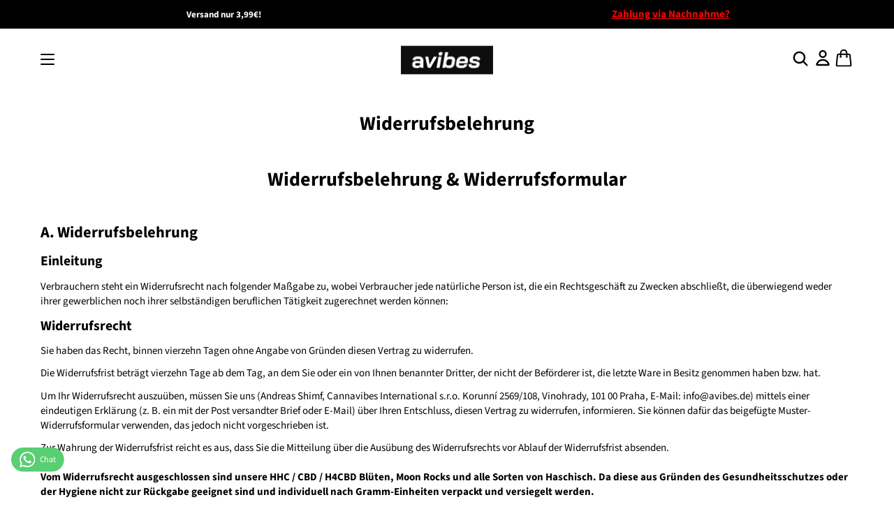

--- FILE ---
content_type: text/html; charset=utf-8
request_url: https://www.avibes.de/pages/return-policy
body_size: 23206
content:
<!doctype html>
<html lang="de">
  <head>
    <!-- Google tag (gtag.js) -->
<script async src="https://www.googletagmanager.com/gtag/js?id=G-079M040ZPV"></script>
<script>
  window.dataLayer = window.dataLayer || [];
  function gtag(){dataLayer.push(arguments);}
  gtag('js', new Date());

  gtag('config', 'G-079M040ZPV');
</script>
    <!-- Start Delupe tracking code -->
    <script>
      addEventListener('DOMContentLoaded', (e) => {
        console.log('DTS');
        let t = new Proxy(new URLSearchParams(window.location.search), { get: (e, t) => e.get(t) });
        function c(e, t, c) {
          var o = '';
          if (c) {
            var n = new Date();
            n.setTime(n.getTime() + 864e5 * c), (o = '; expires=' + n.toUTCString());
          }
          document.cookie = e + '=' + (t || '') + o + '; path=/';
        }
        function o(e) {
          let t = {
            method: 'POST',
            mode: 'no-cors',
            cache: 'no-cache',
            headers: { Accept: 'application/json', 'Content-Type': 'application/json' },
            body: JSON.stringify(e),
          };
          fetch('https://backoffice.delupe.net/track/click', t).then((e) => {
            console.log(e);
          });
        }
        t.source &&
          'delupe' === t.source &&
          (c('delupe_gclid', t.epi, 60), o({ gclid: t.epi, merchantId: t.merchant_id }));
      });
    </script>
    <!-- End Delupe tracking code -->
   
  <!-- ggf. Open Graph, Twitter Cards usw. -->
    <meta charset="utf-8">
    <meta http-equiv="X-UA-Compatible" content="IE=edge,chrome=1">
    <meta name="description" content="Widerrufsbelehrung &amp;amp; Widerrufsformular A. Widerrufsbelehrung Einleitung Verbrauchern steht ein Widerrufsrecht nach folgender Maßgabe zu, wobei Verbraucher jede natürliche Person ist, die ein Rechtsgeschäft zu Zwecken abschließt, die überwiegend weder ihrer gewerblichen noch ihrer selbständigen beruflichen Tätigkeit">
    <link rel="canonical" href="https://www.avibes.de/pages/return-policy">
    <meta name="viewport" content="width=device-width,initial-scale=1,shrink-to-fit=no">
    <meta name="theme-color" content="#000000">
    <script type="text/javascript" src="https://t.adcell.com/js/trad.js"></script>
    <script>
      document.addEventListener('DOMContentLoaded', function () {
        if (window.Adcell && Adcell.Tracking) {
          Adcell.Tracking.track();
        }
      });
    </script><link rel="icon" type="image/png" href="//www.avibes.de/cdn/shop/files/x_1.png?crop=center&height=32&v=1742751195&width=32"><script>window.performance && window.performance.mark && window.performance.mark('shopify.content_for_header.start');</script><meta name="google-site-verification" content="1ki2ixc0H0TH5JbVRsLSirweS3WBOiVLf4MewWIEXj0">
<meta id="shopify-digital-wallet" name="shopify-digital-wallet" content="/21933815/digital_wallets/dialog">
<link rel="alternate" hreflang="x-default" href="https://www.avibes.de/pages/return-policy">
<link rel="alternate" hreflang="de" href="https://www.avibes.de/pages/return-policy">
<link rel="alternate" hreflang="fr" href="https://www.avibes.de/fr/pages/return-policy">
<link rel="alternate" hreflang="pl" href="https://www.avibes.de/pl/pages/return-policy">
<link rel="alternate" hreflang="sv" href="https://www.avibes.de/sv/pages/return-policy">
<link rel="alternate" hreflang="sr" href="https://www.avibes.de/sr/pages/return-policy">
<link rel="alternate" hreflang="ru" href="https://www.avibes.de/ru/pages/return-policy">
<link rel="alternate" hreflang="ro" href="https://www.avibes.de/ro/pages/return-policy">
<link rel="alternate" hreflang="sq" href="https://www.avibes.de/sq/pages/return-policy">
<link rel="alternate" hreflang="tr" href="https://www.avibes.de/tr/pages/return-policy">
<link rel="alternate" hreflang="fi" href="https://www.avibes.de/fi/pages/return-policy">
<link rel="alternate" hreflang="ar" href="https://www.avibes.de/ar/pages/return-policy">
<link rel="alternate" hreflang="nl" href="https://www.avibes.de/nl/pages/return-policy">
<script async="async" src="/checkouts/internal/preloads.js?locale=de-DE"></script>
<script id="shopify-features" type="application/json">{"accessToken":"a8b04a2a7adc90b1a9acdc5079b46a81","betas":["rich-media-storefront-analytics"],"domain":"www.avibes.de","predictiveSearch":true,"shopId":21933815,"locale":"de"}</script>
<script>var Shopify = Shopify || {};
Shopify.shop = "ioffstore.myshopify.com";
Shopify.locale = "de";
Shopify.currency = {"active":"EUR","rate":"1.0"};
Shopify.country = "DE";
Shopify.theme = {"name":"Kopie von Kopie von conrise-theme-1","id":173845512460,"schema_name":"conrise","schema_version":"1.0.0","theme_store_id":null,"role":"main"};
Shopify.theme.handle = "null";
Shopify.theme.style = {"id":null,"handle":null};
Shopify.cdnHost = "www.avibes.de/cdn";
Shopify.routes = Shopify.routes || {};
Shopify.routes.root = "/";</script>
<script type="module">!function(o){(o.Shopify=o.Shopify||{}).modules=!0}(window);</script>
<script>!function(o){function n(){var o=[];function n(){o.push(Array.prototype.slice.apply(arguments))}return n.q=o,n}var t=o.Shopify=o.Shopify||{};t.loadFeatures=n(),t.autoloadFeatures=n()}(window);</script>
<script id="shop-js-analytics" type="application/json">{"pageType":"page"}</script>
<script defer="defer" async type="module" src="//www.avibes.de/cdn/shopifycloud/shop-js/modules/v2/client.init-shop-cart-sync_D96QZrIF.de.esm.js"></script>
<script defer="defer" async type="module" src="//www.avibes.de/cdn/shopifycloud/shop-js/modules/v2/chunk.common_SV6uigsF.esm.js"></script>
<script type="module">
  await import("//www.avibes.de/cdn/shopifycloud/shop-js/modules/v2/client.init-shop-cart-sync_D96QZrIF.de.esm.js");
await import("//www.avibes.de/cdn/shopifycloud/shop-js/modules/v2/chunk.common_SV6uigsF.esm.js");

  window.Shopify.SignInWithShop?.initShopCartSync?.({"fedCMEnabled":true,"windoidEnabled":true});

</script>
<script>(function() {
  var isLoaded = false;
  function asyncLoad() {
    if (isLoaded) return;
    isLoaded = true;
    var urls = ["https:\/\/cdn.hyj.mobi\/d\/relevanz.js?cid=15921\u0026custid=23011\u0026shop=ioffstore.myshopify.com","\/\/cdn.shopify.com\/proxy\/be92f8654b4dd171ef63431eb6c92a9afae19d6e87052dc3d33117dde7017602\/bucket.useifsapp.com\/theme-files-min\/js\/ifs-script-tag-min.js?v=2\u0026shop=ioffstore.myshopify.com\u0026sp-cache-control=cHVibGljLCBtYXgtYWdlPTkwMA"];
    for (var i = 0; i < urls.length; i++) {
      var s = document.createElement('script');
      s.type = 'text/javascript';
      s.async = true;
      s.src = urls[i];
      var x = document.getElementsByTagName('script')[0];
      x.parentNode.insertBefore(s, x);
    }
  };
  if(window.attachEvent) {
    window.attachEvent('onload', asyncLoad);
  } else {
    window.addEventListener('load', asyncLoad, false);
  }
})();</script>
<script id="__st">var __st={"a":21933815,"offset":3600,"reqid":"37e22c11-4328-4642-a8aa-97b02724e9e7-1768361324","pageurl":"www.avibes.de\/pages\/return-policy","s":"pages-256288198","u":"8a9772886cf1","p":"page","rtyp":"page","rid":256288198};</script>
<script>window.ShopifyPaypalV4VisibilityTracking = true;</script>
<script id="captcha-bootstrap">!function(){'use strict';const t='contact',e='account',n='new_comment',o=[[t,t],['blogs',n],['comments',n],[t,'customer']],c=[[e,'customer_login'],[e,'guest_login'],[e,'recover_customer_password'],[e,'create_customer']],r=t=>t.map((([t,e])=>`form[action*='/${t}']:not([data-nocaptcha='true']) input[name='form_type'][value='${e}']`)).join(','),a=t=>()=>t?[...document.querySelectorAll(t)].map((t=>t.form)):[];function s(){const t=[...o],e=r(t);return a(e)}const i='password',u='form_key',d=['recaptcha-v3-token','g-recaptcha-response','h-captcha-response',i],f=()=>{try{return window.sessionStorage}catch{return}},m='__shopify_v',_=t=>t.elements[u];function p(t,e,n=!1){try{const o=window.sessionStorage,c=JSON.parse(o.getItem(e)),{data:r}=function(t){const{data:e,action:n}=t;return t[m]||n?{data:e,action:n}:{data:t,action:n}}(c);for(const[e,n]of Object.entries(r))t.elements[e]&&(t.elements[e].value=n);n&&o.removeItem(e)}catch(o){console.error('form repopulation failed',{error:o})}}const l='form_type',E='cptcha';function T(t){t.dataset[E]=!0}const w=window,h=w.document,L='Shopify',v='ce_forms',y='captcha';let A=!1;((t,e)=>{const n=(g='f06e6c50-85a8-45c8-87d0-21a2b65856fe',I='https://cdn.shopify.com/shopifycloud/storefront-forms-hcaptcha/ce_storefront_forms_captcha_hcaptcha.v1.5.2.iife.js',D={infoText:'Durch hCaptcha geschützt',privacyText:'Datenschutz',termsText:'Allgemeine Geschäftsbedingungen'},(t,e,n)=>{const o=w[L][v],c=o.bindForm;if(c)return c(t,g,e,D).then(n);var r;o.q.push([[t,g,e,D],n]),r=I,A||(h.body.append(Object.assign(h.createElement('script'),{id:'captcha-provider',async:!0,src:r})),A=!0)});var g,I,D;w[L]=w[L]||{},w[L][v]=w[L][v]||{},w[L][v].q=[],w[L][y]=w[L][y]||{},w[L][y].protect=function(t,e){n(t,void 0,e),T(t)},Object.freeze(w[L][y]),function(t,e,n,w,h,L){const[v,y,A,g]=function(t,e,n){const i=e?o:[],u=t?c:[],d=[...i,...u],f=r(d),m=r(i),_=r(d.filter((([t,e])=>n.includes(e))));return[a(f),a(m),a(_),s()]}(w,h,L),I=t=>{const e=t.target;return e instanceof HTMLFormElement?e:e&&e.form},D=t=>v().includes(t);t.addEventListener('submit',(t=>{const e=I(t);if(!e)return;const n=D(e)&&!e.dataset.hcaptchaBound&&!e.dataset.recaptchaBound,o=_(e),c=g().includes(e)&&(!o||!o.value);(n||c)&&t.preventDefault(),c&&!n&&(function(t){try{if(!f())return;!function(t){const e=f();if(!e)return;const n=_(t);if(!n)return;const o=n.value;o&&e.removeItem(o)}(t);const e=Array.from(Array(32),(()=>Math.random().toString(36)[2])).join('');!function(t,e){_(t)||t.append(Object.assign(document.createElement('input'),{type:'hidden',name:u})),t.elements[u].value=e}(t,e),function(t,e){const n=f();if(!n)return;const o=[...t.querySelectorAll(`input[type='${i}']`)].map((({name:t})=>t)),c=[...d,...o],r={};for(const[a,s]of new FormData(t).entries())c.includes(a)||(r[a]=s);n.setItem(e,JSON.stringify({[m]:1,action:t.action,data:r}))}(t,e)}catch(e){console.error('failed to persist form',e)}}(e),e.submit())}));const S=(t,e)=>{t&&!t.dataset[E]&&(n(t,e.some((e=>e===t))),T(t))};for(const o of['focusin','change'])t.addEventListener(o,(t=>{const e=I(t);D(e)&&S(e,y())}));const B=e.get('form_key'),M=e.get(l),P=B&&M;t.addEventListener('DOMContentLoaded',(()=>{const t=y();if(P)for(const e of t)e.elements[l].value===M&&p(e,B);[...new Set([...A(),...v().filter((t=>'true'===t.dataset.shopifyCaptcha))])].forEach((e=>S(e,t)))}))}(h,new URLSearchParams(w.location.search),n,t,e,['guest_login'])})(!0,!0)}();</script>
<script integrity="sha256-4kQ18oKyAcykRKYeNunJcIwy7WH5gtpwJnB7kiuLZ1E=" data-source-attribution="shopify.loadfeatures" defer="defer" src="//www.avibes.de/cdn/shopifycloud/storefront/assets/storefront/load_feature-a0a9edcb.js" crossorigin="anonymous"></script>
<script data-source-attribution="shopify.dynamic_checkout.dynamic.init">var Shopify=Shopify||{};Shopify.PaymentButton=Shopify.PaymentButton||{isStorefrontPortableWallets:!0,init:function(){window.Shopify.PaymentButton.init=function(){};var t=document.createElement("script");t.src="https://www.avibes.de/cdn/shopifycloud/portable-wallets/latest/portable-wallets.de.js",t.type="module",document.head.appendChild(t)}};
</script>
<script data-source-attribution="shopify.dynamic_checkout.buyer_consent">
  function portableWalletsHideBuyerConsent(e){var t=document.getElementById("shopify-buyer-consent"),n=document.getElementById("shopify-subscription-policy-button");t&&n&&(t.classList.add("hidden"),t.setAttribute("aria-hidden","true"),n.removeEventListener("click",e))}function portableWalletsShowBuyerConsent(e){var t=document.getElementById("shopify-buyer-consent"),n=document.getElementById("shopify-subscription-policy-button");t&&n&&(t.classList.remove("hidden"),t.removeAttribute("aria-hidden"),n.addEventListener("click",e))}window.Shopify?.PaymentButton&&(window.Shopify.PaymentButton.hideBuyerConsent=portableWalletsHideBuyerConsent,window.Shopify.PaymentButton.showBuyerConsent=portableWalletsShowBuyerConsent);
</script>
<script data-source-attribution="shopify.dynamic_checkout.cart.bootstrap">document.addEventListener("DOMContentLoaded",(function(){function t(){return document.querySelector("shopify-accelerated-checkout-cart, shopify-accelerated-checkout")}if(t())Shopify.PaymentButton.init();else{new MutationObserver((function(e,n){t()&&(Shopify.PaymentButton.init(),n.disconnect())})).observe(document.body,{childList:!0,subtree:!0})}}));
</script>

<script>window.performance && window.performance.mark && window.performance.mark('shopify.content_for_header.end');</script>
    <!-- Header hook for plugins -->

    <link href="//www.avibes.de/cdn/shop/t/297/assets/swiper-bundle.css?v=130178830561324961311747835351" rel="stylesheet" type="text/css" media="all" />
    <link href="//www.avibes.de/cdn/shop/t/297/assets/application.css?v=68424429898462942041756989578" rel="stylesheet" type="text/css" media="all" />
    <link href="//www.avibes.de/cdn/shop/t/297/assets/product.css?v=168768960567120627401747835351" rel="stylesheet" type="text/css" media="all" />
    <link href="//www.avibes.de/cdn/shop/t/297/assets/sections.css?v=159039601522838511291747835351" rel="stylesheet" type="text/css" media="all" />

    <script src="//www.avibes.de/cdn/shop/t/297/assets/jquery-min-3-6.js?v=115860211936397945481747835351" type="text/javascript"></script>
    <script src="//www.avibes.de/cdn/shop/t/297/assets/swiper-bundle.js?v=87330480114418983271747835351" type="text/javascript"></script>
    <script src="//www.avibes.de/cdn/shop/t/297/assets/lazysizes.js?v=103575229570041956061747835351" type="text/javascript"></script>
    <script src="//www.avibes.de/cdn/shop/t/297/assets/application.js?v=182696283779396947831747835351" type="text/javascript"></script>


    <style data-shopify>
      @font-face {
  font-family: "Source Sans Pro";
  font-weight: 400;
  font-style: normal;
  font-display: swap;
  src: url("//www.avibes.de/cdn/fonts/source_sans_pro/sourcesanspro_n4.50ae3e156aed9a794db7e94c4d00984c7b66616c.woff2") format("woff2"),
       url("//www.avibes.de/cdn/fonts/source_sans_pro/sourcesanspro_n4.d1662e048bd96ae7123e46600ff9744c0d84502d.woff") format("woff");
}

      @font-face {
  font-family: "Source Sans Pro";
  font-weight: 500;
  font-style: normal;
  font-display: swap;
  src: url("//www.avibes.de/cdn/fonts/source_sans_pro/sourcesanspro_n5.783a0e56914d4f6f44d3728e24352fac8739bbef.woff2") format("woff2"),
       url("//www.avibes.de/cdn/fonts/source_sans_pro/sourcesanspro_n5.a0c268a4943a8f0e51c6ea7086c7d033d0e9efb7.woff") format("woff");
}

      @font-face {
  font-family: "Source Sans Pro";
  font-weight: 600;
  font-style: normal;
  font-display: swap;
  src: url("//www.avibes.de/cdn/fonts/source_sans_pro/sourcesanspro_n6.cdbfc001bf7647698fff34a09dc1c625e4008e01.woff2") format("woff2"),
       url("//www.avibes.de/cdn/fonts/source_sans_pro/sourcesanspro_n6.75b644b223b15254f28282d56f730f2224564c8d.woff") format("woff");
}

      @font-face {
  font-family: "Source Sans Pro";
  font-weight: 700;
  font-style: normal;
  font-display: swap;
  src: url("//www.avibes.de/cdn/fonts/source_sans_pro/sourcesanspro_n7.41cbad1715ffa6489ec3aab1c16fda6d5bdf2235.woff2") format("woff2"),
       url("//www.avibes.de/cdn/fonts/source_sans_pro/sourcesanspro_n7.01173495588557d2be0eb2bb2ecdf8e4f01cf917.woff") format("woff");
}

      @font-face {
  font-family: "Source Sans Pro";
  font-weight: 400;
  font-style: italic;
  font-display: swap;
  src: url("//www.avibes.de/cdn/fonts/source_sans_pro/sourcesanspro_i4.130f29b9baa0095b80aea9236ca9ef6ab0069c67.woff2") format("woff2"),
       url("//www.avibes.de/cdn/fonts/source_sans_pro/sourcesanspro_i4.6146c8c8ae7b8853ccbbc8b859fcf805016ee743.woff") format("woff");
}

      @font-face {
  font-family: "Source Sans Pro";
  font-weight: 700;
  font-style: italic;
  font-display: swap;
  src: url("//www.avibes.de/cdn/fonts/source_sans_pro/sourcesanspro_i7.98bb15b3a23880a6e1d86ade6dbb197526ff768d.woff2") format("woff2"),
       url("//www.avibes.de/cdn/fonts/source_sans_pro/sourcesanspro_i7.6274cea5e22a575d33653322a4399caadffb1338.woff") format("woff");
}

      @font-face {
  font-family: "Source Sans Pro";
  font-weight: 700;
  font-style: normal;
  font-display: swap;
  src: url("//www.avibes.de/cdn/fonts/source_sans_pro/sourcesanspro_n7.41cbad1715ffa6489ec3aab1c16fda6d5bdf2235.woff2") format("woff2"),
       url("//www.avibes.de/cdn/fonts/source_sans_pro/sourcesanspro_n7.01173495588557d2be0eb2bb2ecdf8e4f01cf917.woff") format("woff");
}



      :root {
          --font-body-family: "Source Sans Pro", sans-serif;
          --font-body-style: normal;
          --font-body-weight: 400;

          --font-heading-family: "Source Sans Pro", sans-serif;
          --font-heading-style: normal;
          --font-heading-weight: 700;

          --font-button-family: "Source Sans Pro", sans-serif;
          --font-button-style: normal;
          --font-button-weight: 700;

          --color-text: #000000;
          --color-heading-text: #000000;
          --color-primary: #000000;
          --color-primary-text: #ffffff;
          --color-links: #ff0000;
          --color-compare-price: #b4b4b4;
          --color-body-background: #ffffff;
          --color-border: #e6e6e6;
          --color-mobile-status-bar: #131921;

          --size-font-heading: 28px;
          --size-font-body: 15px;
          --size-font-button: 14px;

          --button-text-uppercase:uppercase;

          --border-radius: 4px;
          --desktop-max-width: 1400px;
          --mobile-horizontal-margin: 4.5vw;

          --swiper-navigation-size: 32px;
          --swiper-theme-color: var(--color-primary);
          --swiper-navigation-color: var(--color-primary);
      }

      @media (min-width: 768px) {
          :root {
              --size-font-heading: 28px;
              --size-font-body: 15px;
              --size-font-button: 14px;
          }
      }
    </style>

    <!-- "snippets/judgeme_core.liquid" was not rendered, the associated app was uninstalled -->
  <!-- BEGIN app block: shopify://apps/adcell-tracking-remarketing/blocks/theme_extension/578397e0-3e42-4c27-add7-dfc15023b09b --><script id="trad-js" type="text/javascript" src="https://t.adcell.com/js/trad.js?s=shopify&v=1.2.0&pid=" async="async"></script>
<script>
    var script = document.querySelector("#trad-js");
    script.addEventListener('load', function() {
        Adcell.Tracking.track();
    });
</script>

<!-- END app block --><!-- BEGIN app block: shopify://apps/sami-wholesale/blocks/app-embed-block/799b9db0-2c2b-4b20-8675-98acd123fbb2 --><style>.samita-ws-loading [samitaWS-cart-item-key],.samita-ws-loading [samitaWS-product-id],.samita-ws-loading [samitaWS-variant-id],.samita-ws-loading [samitaWS-cart-total-price],.samita-ws-loading [samitaWS-cart-total-discount],.samita-ws-loading [data-cart-item-regular-price],.samita-ws-loading [samitaWS-ajax-cart-subtotal],.samita-ws-loading [data-cart-subtotal],.samita-ws-loading [samitaws-product-price]{visibility:hidden;opacity:0}[samitaws-product-main-price="true"] [samitaws-product-price]{visibility:hidden;opacity:0}.samitaWS-original-checkout-button,.samitaWS-original-atc-button{visibility:hidden;opacity:0;display:none!important}.samita-ws-loading .shopify-payment-button .shopify-payment-button__button--unbranded{visibility:hidden;opacity:0;display:none!important}</style><script type="text/javascript">
    document.getElementsByTagName('html')[0].classList.add('samita-ws-loading', 'samita-ws-enable');
    window.addEventListener("samitaWSRenderWholesaleCompleted", function(e){
        document.getElementsByTagName('html')[0].classList.remove('samita-ws-loading');
    });
    var samitaWSRgFormRecaptchaInit = function(){};
    var samitaWholesaleRecaptchaInit = function(){};
    
    window.Samita = window.Samita || {};
    window.Samita.Wholesale = window.Samita.Wholesale || {};Samita.Wholesale.shop = {
            url: 'ioffstore.myshopify.com',
            app_url: 'https://wholesale.samita.io',
            api_url: '/apps/sami-wholesale',
            storefront_access_token: '80909adc0a74b320d3be19189f0958aa',
            definition: {"shop":true,"theme":"theme_173845512460","themeInfo":"themeInfo_173845512460"}
        };Samita.Wholesale.themeInfo = 'themeInfo_173845512460';
        Samita.Wholesale.theme = 'theme_173845512460';Samita.Wholesale.shop.locale = (typeof Shopify!= "undefined" && Shopify?.locale) ? Shopify?.locale : "de";
    Samita.Wholesale.shop.market = { handle: "de" };
    
    Samita.Wholesale.wholesalePricing = [];Samita.Wholesale.volumePricing = [];Samita.Wholesale.volumePricing[31354] = {"31354":{"id":31354,"type":"quantity","configs":{"volume_discount":{"discounts":[{"from_qty":"2","to_qty":"4","type":"amount","value":"3"},{"from_qty":"5","to_qty":"9","type":"amount","value":"5"},{"from_qty":"10","to_qty":"19","type":"amount","value":"6"},{"from_qty":"20","to_qty":"99999","type":"amount","value":"10"}]},"discount_for_variants":[],"discount_types":{"type":"variant"},"volume_table_template":{"enable":true,"template":"detailedGrid","design":{"bg_tbHeader":"#000000","txt_headerColor":"#FFFFFF","bg_tbRow":"#FFFFFF","txt_rowColor":"#8d8187","bg_tbRowActive":"#e4e4e4","txt_rowColorActive":"#000000","border_radius":8,"border_size":1,"border_color":"#000000","border_style":"solid","txt_headerFontsize":16,"txt_rowFontsize":14,"divider_color_tbRow":"#ececec","customCss":null}}},"product_configs":{"apply_product":{"type":"collections","manual":{"apply_for_variants":false,"ids":[],"variants":[],"tags":[],"apply_variants":[]},"collections":{"ids":[526031520012]}}}}}[31354];Samita.Wholesale.volumePricing[31352] = {"31352":{"id":31352,"type":"quantity","configs":{"volume_discount":{"discounts":[{"from_qty":"5","to_qty":"9","type":"amount","value":"2"},{"from_qty":"10","to_qty":"19","type":"amount","value":"2.50"},{"from_qty":"20","to_qty":"9999","type":"amount","value":"3"}]},"discount_for_variants":[],"discount_types":{"type":"variant"},"volume_table_template":{"enable":true,"template":"detailedGrid","design":{"bg_tbHeader":"#000000","txt_headerColor":"#FFFFFF","bg_tbRow":"#FFFFFF","txt_rowColor":"#8d8187","bg_tbRowActive":"#e4e4e4","txt_rowColorActive":"#000000","border_radius":8,"border_size":1,"border_color":"#000000","border_style":"solid","txt_headerFontsize":16,"txt_rowFontsize":14,"divider_color_tbRow":"#ececec","customCss":null}}},"product_configs":{"apply_product":{"type":"collections","manual":{"apply_for_variants":false,"ids":[],"variants":[],"tags":[],"apply_variants":[]},"collections":{"ids":[526031552780]}}}}}[31352];Samita.Wholesale.volumePricing[30892] = {"30892":{"id":30892,"type":"quantity","configs":{"volume_discount":{"discounts":[{"from_qty":"2","to_qty":"4","type":"amount","value":"5"},{"from_qty":"5","to_qty":"9","type":"amount","value":"7"},{"from_qty":"10","to_qty":"99999","type":"amount","value":"9"}]},"discount_for_variants":[],"discount_types":{"type":"variant"},"volume_table_template":{"enable":true,"template":"detailedGrid","design":{"bg_tbHeader":"#000000","txt_headerColor":"#FFFFFF","bg_tbRow":"#FFFFFF","txt_rowColor":"#8d8187","bg_tbRowActive":"#e4e4e4","txt_rowColorActive":"#000000","border_radius":8,"border_size":1,"border_color":"#000000","border_style":"solid","txt_headerFontsize":16,"txt_rowFontsize":14,"divider_color_tbRow":"#ececec","customCss":null}}},"product_configs":{"apply_product":{"type":"collections","manual":{"apply_for_variants":false,"ids":[],"variants":[],"tags":[],"apply_variants":[]},"collections":{"ids":[522180788492]}}}}}[30892];Samita.Wholesale.volumePricing[30891] = {"30891":{"id":30891,"type":"quantity","configs":{"volume_discount":{"discounts":[{"from_qty":"2","to_qty":"4","type":"amount","value":"5"},{"from_qty":"5","to_qty":"9","type":"amount","value":"6"},{"from_qty":"10","to_qty":"99999","type":"amount","value":"8"}]},"discount_for_variants":[],"discount_types":{"type":"variant"},"volume_table_template":{"enable":true,"template":"detailedGrid","design":{"bg_tbHeader":"#000000","txt_headerColor":"#FFFFFF","bg_tbRow":"#FFFFFF","txt_rowColor":"#8d8187","bg_tbRowActive":"#e4e4e4","txt_rowColorActive":"#000000","border_radius":8,"border_size":1,"border_color":"#000000","border_style":"solid","txt_headerFontsize":16,"txt_rowFontsize":14,"divider_color_tbRow":"#ececec","customCss":null}}},"product_configs":{"apply_product":{"type":"collections","manual":{"apply_for_variants":false,"ids":[],"variants":[],"tags":[],"apply_variants":[]},"collections":{"ids":[522155196684]}}}}}[30891];Samita.Wholesale.volumePricing[30890] = {"30890":{"id":30890,"type":"quantity","configs":{"volume_discount":{"discounts":[{"from_qty":"2","to_qty":"4","type":"amount","value":"6"},{"from_qty":"5","to_qty":"9","type":"amount","value":"8"},{"from_qty":"10","to_qty":"99999","type":"amount","value":"12"}]},"discount_for_variants":[],"discount_types":{"type":"variant"},"volume_table_template":{"enable":true,"template":"detailedGrid","design":{"bg_tbHeader":"#000000","txt_headerColor":"#FFFFFF","bg_tbRow":"#FFFFFF","txt_rowColor":"#8d8187","bg_tbRowActive":"#e4e4e4","txt_rowColorActive":"#000000","border_radius":8,"border_size":1,"border_color":"#000000","border_style":"solid","txt_headerFontsize":16,"txt_rowFontsize":14,"divider_color_tbRow":"#ececec","customCss":null}}},"product_configs":{"apply_product":{"type":"collections","manual":{"apply_for_variants":false,"ids":[],"variants":[],"tags":[],"apply_variants":[]},"collections":{"ids":[524042633484]}}}}}[30890];Samita.Wholesale.volumePricing[30889] = {"30889":{"id":30889,"type":"quantity","configs":{"volume_discount":{"discounts":[{"from_qty":"2","to_qty":"4","type":"amount","value":"4"},{"from_qty":"5","to_qty":"9","type":"amount","value":"6"},{"from_qty":"10","to_qty":"99999","type":"amount","value":"8"}]},"discount_for_variants":[],"discount_types":{"type":"variant"},"volume_table_template":{"enable":true,"template":"detailedGrid","design":{"bg_tbHeader":"#000000","txt_headerColor":"#FFFFFF","bg_tbRow":"#FFFFFF","txt_rowColor":"#8d8187","bg_tbRowActive":"#e4e4e4","txt_rowColorActive":"#000000","border_radius":8,"border_size":1,"border_color":"#000000","border_style":"solid","txt_headerFontsize":16,"txt_rowFontsize":14,"divider_color_tbRow":"#ececec","customCss":null}}},"product_configs":{"apply_product":{"type":"collections","manual":{"apply_for_variants":false,"ids":[],"variants":[],"tags":[],"apply_variants":[]},"collections":{"ids":[525861028108]}}}}}[30889];Samita.Wholesale.volumePricing[30888] = {"30888":{"id":30888,"type":"quantity","configs":{"volume_discount":{"discounts":[{"from_qty":"2","to_qty":"4","type":"amount","value":"5"},{"from_qty":"5","to_qty":"4","type":"amount","value":"8"},{"from_qty":"10","to_qty":"9999","type":"amount","value":"10"}]},"discount_for_variants":[],"discount_types":{"type":"variant"},"volume_table_template":{"enable":true,"template":"detailedGrid","design":{"bg_tbHeader":"#000000","txt_headerColor":"#FFFFFF","bg_tbRow":"#FFFFFF","txt_rowColor":"#8d8187","bg_tbRowActive":"#e4e4e4","txt_rowColorActive":"#000000","border_radius":8,"border_size":1,"border_color":"#000000","border_style":"solid","txt_headerFontsize":16,"txt_rowFontsize":14,"divider_color_tbRow":"#ececec","customCss":null}}},"product_configs":{"apply_product":{"type":"collections","manual":{"apply_for_variants":false,"ids":[],"variants":[],"tags":[],"apply_variants":[]},"collections":{"ids":[520617361676]}}}}}[30888];Samita.Wholesale.volumePricing[30887] = {"30887":{"id":30887,"type":"quantity","configs":{"volume_discount":{"discounts":[{"from_qty":"2","to_qty":"4","type":"amount","value":"5"},{"from_qty":"5","to_qty":"9","type":"amount","value":"8"},{"from_qty":"10","to_qty":"99999","type":"amount","value":"10"}]},"discount_for_variants":[],"discount_types":{"type":"variant"},"volume_table_template":{"enable":true,"template":"detailedGrid","design":{"bg_tbHeader":"#000000","txt_headerColor":"#FFFFFF","bg_tbRow":"#FFFFFF","txt_rowColor":"#8d8187","bg_tbRowActive":"#e4e4e4","txt_rowColorActive":"#000000","border_radius":8,"border_size":1,"border_color":"#000000","border_style":"solid","txt_headerFontsize":16,"txt_rowFontsize":14,"divider_color_tbRow":"#ececec","customCss":null}}},"product_configs":{"apply_product":{"type":"collections","manual":{"apply_for_variants":false,"ids":[],"variants":[],"tags":[],"apply_variants":[]},"collections":{"ids":[521761784076]}}}}}[30887];Samita.Wholesale.volumePricing[30886] = {"30886":{"id":30886,"type":"quantity","configs":{"volume_discount":{"discounts":[{"from_qty":"2","to_qty":"4","type":"amount","value":"5"},{"from_qty":"5","to_qty":"9","type":"amount","value":"7"},{"from_qty":"10","to_qty":"99999","type":"amount","value":"10"}]},"discount_for_variants":[],"discount_types":{"type":"variant"},"volume_table_template":{"enable":true,"template":"detailedGrid","design":{"bg_tbHeader":"#000000","txt_headerColor":"#FFFFFF","bg_tbRow":"#FFFFFF","txt_rowColor":"#8d8187","bg_tbRowActive":"#e4e4e4","txt_rowColorActive":"#000000","border_radius":8,"border_size":1,"border_color":"#000000","border_style":"solid","txt_headerFontsize":16,"txt_rowFontsize":14,"divider_color_tbRow":"#ececec","customCss":null}}},"product_configs":{"apply_product":{"type":"collections","manual":{"apply_for_variants":false,"ids":[],"variants":[],"tags":[],"apply_variants":[]},"collections":{"ids":[525852475660]}}}}}[30886];Samita.Wholesale.volumePricing[30885] = {"30885":{"id":30885,"type":"quantity","configs":{"volume_discount":{"discounts":[{"from_qty":"2","to_qty":"4","type":"amount","value":"5"},{"from_qty":"5","to_qty":"9","type":"amount","value":"7"},{"from_qty":"10","to_qty":"99999","type":"amount","value":"10"}]},"discount_for_variants":[],"discount_types":{"type":"variant"},"volume_table_template":{"enable":true,"template":"detailedGrid","design":{"bg_tbHeader":"#000000","txt_headerColor":"#FFFFFF","bg_tbRow":"#FFFFFF","txt_rowColor":"#8d8187","bg_tbRowActive":"#e4e4e4","txt_rowColorActive":"#000000","border_radius":8,"border_size":1,"border_color":"#000000","border_style":"solid","txt_headerFontsize":16,"txt_rowFontsize":14,"divider_color_tbRow":"#ececec","customCss":null}}},"product_configs":{"apply_product":{"type":"collections","manual":{"apply_for_variants":false,"ids":[],"variants":[],"tags":[],"apply_variants":[]},"collections":{"ids":[524036702476]}}}}}[30885];Samita.Wholesale.volumePricing[30884] = {"30884":{"id":30884,"type":"quantity","configs":{"volume_discount":{"discounts":[{"from_qty":"2","to_qty":"4","type":"amount","value":"1"},{"from_qty":"5","to_qty":"9","type":"amount","value":"1.50"},{"from_qty":"10","to_qty":"19","type":"amount","value":"2"},{"from_qty":"20","to_qty":"99999","type":"amount","value":"2.50"}]},"discount_for_variants":[],"discount_types":{"type":"variant"},"volume_table_template":{"enable":true,"template":"detailedGrid","design":{"bg_tbHeader":"#000000","txt_headerColor":"#FFFFFF","bg_tbRow":"#FFFFFF","txt_rowColor":"#8d8187","bg_tbRowActive":"#e4e4e4","txt_rowColorActive":"#000000","border_radius":8,"border_size":1,"border_color":"#000000","border_style":"solid","txt_headerFontsize":16,"txt_rowFontsize":14,"divider_color_tbRow":"#ececec","customCss":null}}},"product_configs":{"apply_product":{"type":"collections","manual":{"apply_for_variants":false,"ids":[],"variants":[],"tags":[],"apply_variants":[]},"collections":{"ids":[522217718028]}}}}}[30884];Samita.Wholesale.volumePricing[30883] = {"30883":{"id":30883,"type":"quantity","configs":{"volume_discount":{"discounts":[{"from_qty":"10","to_qty":"19","type":"amount","value":"0.10"},{"from_qty":"20","to_qty":"29","type":"amount","value":"0.20"},{"from_qty":"30","to_qty":"39","type":"amount","value":"0.30"},{"from_qty":"40","to_qty":"49","type":"amount","value":"0.40"},{"from_qty":"50","to_qty":"9999","type":"amount","value":"0.50"}]},"discount_for_variants":[],"discount_types":{"type":"variant"},"volume_table_template":{"enable":true,"template":"detailedGrid","design":{"bg_tbHeader":"#000000","txt_headerColor":"#FFFFFF","bg_tbRow":"#FFFFFF","txt_rowColor":"#8d8187","bg_tbRowActive":"#e4e4e4","txt_rowColorActive":"#000000","border_radius":8,"border_size":1,"border_color":"#000000","border_style":"solid","txt_headerFontsize":16,"txt_rowFontsize":14,"divider_color_tbRow":"#ececec","customCss":null}}},"product_configs":{"apply_product":{"type":"collections","manual":{"apply_for_variants":false,"ids":[],"variants":[],"tags":[],"apply_variants":[]},"collections":{"ids":[510883332364]}}}}}[30883];Samita.Wholesale.volumePricing[30791] = {"30791":{"id":30791,"type":"quantity","configs":{"volume_discount":{"discounts":[{"from_qty":"10","to_qty":"19","type":"fixed-amount","value":"6.59"},{"from_qty":"20","to_qty":"29","type":"fixed-amount","value":"6.49"},{"from_qty":"30","to_qty":"39","type":"fixed-amount","value":"6.39"},{"from_qty":"40","to_qty":"49","type":"fixed-amount","value":"6.29"},{"from_qty":"50","to_qty":"999999","type":"fixed-amount","value":"6.19"}]},"discount_for_variants":[],"discount_types":{"type":"variant"},"volume_table_template":{"enable":true,"template":"basicGrid","design":{"bg_tbHeader":"#000000","txt_headerColor":"#FFFFFF","bg_tbRow":"#FFFFFF","txt_rowColor":"#8d8187","bg_tbRowActive":"#e4e4e4","txt_rowColorActive":"#000000","border_radius":8,"border_size":1,"border_color":"#000000","border_style":"solid","txt_headerFontsize":16,"txt_rowFontsize":14,"divider_color_tbRow":"#ececec","customCss":null}}},"product_configs":{"apply_product":{"type":"collections","manual":{"apply_for_variants":false,"ids":[],"variants":[],"tags":[],"apply_variants":[]},"collections":{"ids":[499199475980]}}}}}[30791];Samita.Wholesale.registrationForms = [];Samita.Wholesale.quickOrderForms = [];Samita.Wholesale.orderLimit = [];Samita.Wholesale.extraFee = [];Samita.Wholesale.shippingRate = [];Samita.Wholesale.paymentTerm = {};Samita.Wholesale.taxExempt = {};Samita.Wholesale.taxDisplay = {};Samita.Wholesale.taxOverride = [];Samita.Wholesale.shippingRateMetafields = null;
    Samita.Wholesale.linklists = "";
    Samita.Wholesale.canonical_url = "https:\/\/www.avibes.de\/pages\/return-policy";
    Samita.Wholesale.url = window.Samita.Wholesale.shop.app_url;
    Samita.Wholesale.apiUrl = ((typeof Shopify!= "undefined" && Shopify?.routes?.root) ? Shopify.routes.root.replace(/\/$/, '') : '') + (window.Samita.Wholesale.shop?.api_url || '');
    Samita.Wholesale.themeOs20 = true;
    Samita.Wholesale.__webpack_public_path__ = "https://cdn.shopify.com/extensions/019bba89-098f-7947-b771-5abfff08c7e0/frontend-588/assets/";
    Samita.Wholesale.products = Samita.Wholesale.products || [];Samita.Wholesale.cart = {"note":null,"attributes":{},"original_total_price":0,"total_price":0,"total_discount":0,"total_weight":0.0,"item_count":0,"items":[],"requires_shipping":false,"currency":"EUR","items_subtotal_price":0,"cart_level_discount_applications":[],"checkout_charge_amount":0};Samita.Wholesale.page = {
        title : document.title.replaceAll('"', "'"),
        href : window.location.href,
        type: "page",
        handle: "return-policy"
    };</script>
<!-- END app block --><!-- BEGIN app block: shopify://apps/whatsapp-button/blocks/app-embed-block/96d80a63-e860-4262-a001-8b82ac4d00e6 --><script>
    (function() {
        function asyncLoad() {
            var url = 'https://whatsapp-button.eazeapps.io/api/buttonInstallation/scriptTag?shopId=7713&v=1758648067';
            var s = document.createElement('script');
            s.type = 'text/javascript';
            s.async = true;
            s.src = url;
            var x = document.getElementsByTagName('script')[0];
            x.parentNode.insertBefore(s, x);
        };
        if(window.attachEvent) {
            window.attachEvent('onload', asyncLoad);
        } else {
            window.addEventListener('load', asyncLoad, false);
        }
    })();
</script>

<!-- END app block --><!-- BEGIN app block: shopify://apps/multifeeds/blocks/gad_embed/f3e7ca1d-2d5a-45a7-97dd-2fd45843acef --><script>
  window["mfgadData"] = {migrateSettings: {},baseSettings: {},
    priorCheckURLForVariant: false,
    moneyFormat: "1,23€",
    valueFormat: "1,23",
    currency: "EUR",
    showDiscountWhen: "",collectionSelectorsMap: {},
  }
</script>


<!-- END app block --><script src="https://cdn.shopify.com/extensions/019bba89-098f-7947-b771-5abfff08c7e0/frontend-588/assets/samita.wholesale.index.js" type="text/javascript" defer="defer"></script>
<script src="https://cdn.shopify.com/extensions/019bb54c-9895-7c2e-ac30-a0b48e917840/e68d769c/assets/gad.min.js" type="text/javascript" defer="defer"></script>
<link href="https://cdn.shopify.com/extensions/019bb54c-9895-7c2e-ac30-a0b48e917840/e68d769c/assets/gad_embed.css" rel="stylesheet" type="text/css" media="all">
<meta property="og:image" content="https://cdn.shopify.com/s/files/1/2193/3815/files/1_ORIGINAL.jpg?v=1672673484" />
<meta property="og:image:secure_url" content="https://cdn.shopify.com/s/files/1/2193/3815/files/1_ORIGINAL.jpg?v=1672673484" />
<meta property="og:image:width" content="2000" />
<meta property="og:image:height" content="2000" />
<link href="https://monorail-edge.shopifysvc.com" rel="dns-prefetch">
<script>(function(){if ("sendBeacon" in navigator && "performance" in window) {try {var session_token_from_headers = performance.getEntriesByType('navigation')[0].serverTiming.find(x => x.name == '_s').description;} catch {var session_token_from_headers = undefined;}var session_cookie_matches = document.cookie.match(/_shopify_s=([^;]*)/);var session_token_from_cookie = session_cookie_matches && session_cookie_matches.length === 2 ? session_cookie_matches[1] : "";var session_token = session_token_from_headers || session_token_from_cookie || "";function handle_abandonment_event(e) {var entries = performance.getEntries().filter(function(entry) {return /monorail-edge.shopifysvc.com/.test(entry.name);});if (!window.abandonment_tracked && entries.length === 0) {window.abandonment_tracked = true;var currentMs = Date.now();var navigation_start = performance.timing.navigationStart;var payload = {shop_id: 21933815,url: window.location.href,navigation_start,duration: currentMs - navigation_start,session_token,page_type: "page"};window.navigator.sendBeacon("https://monorail-edge.shopifysvc.com/v1/produce", JSON.stringify({schema_id: "online_store_buyer_site_abandonment/1.1",payload: payload,metadata: {event_created_at_ms: currentMs,event_sent_at_ms: currentMs}}));}}window.addEventListener('pagehide', handle_abandonment_event);}}());</script>
<script id="web-pixels-manager-setup">(function e(e,d,r,n,o){if(void 0===o&&(o={}),!Boolean(null===(a=null===(i=window.Shopify)||void 0===i?void 0:i.analytics)||void 0===a?void 0:a.replayQueue)){var i,a;window.Shopify=window.Shopify||{};var t=window.Shopify;t.analytics=t.analytics||{};var s=t.analytics;s.replayQueue=[],s.publish=function(e,d,r){return s.replayQueue.push([e,d,r]),!0};try{self.performance.mark("wpm:start")}catch(e){}var l=function(){var e={modern:/Edge?\/(1{2}[4-9]|1[2-9]\d|[2-9]\d{2}|\d{4,})\.\d+(\.\d+|)|Firefox\/(1{2}[4-9]|1[2-9]\d|[2-9]\d{2}|\d{4,})\.\d+(\.\d+|)|Chrom(ium|e)\/(9{2}|\d{3,})\.\d+(\.\d+|)|(Maci|X1{2}).+ Version\/(15\.\d+|(1[6-9]|[2-9]\d|\d{3,})\.\d+)([,.]\d+|)( \(\w+\)|)( Mobile\/\w+|) Safari\/|Chrome.+OPR\/(9{2}|\d{3,})\.\d+\.\d+|(CPU[ +]OS|iPhone[ +]OS|CPU[ +]iPhone|CPU IPhone OS|CPU iPad OS)[ +]+(15[._]\d+|(1[6-9]|[2-9]\d|\d{3,})[._]\d+)([._]\d+|)|Android:?[ /-](13[3-9]|1[4-9]\d|[2-9]\d{2}|\d{4,})(\.\d+|)(\.\d+|)|Android.+Firefox\/(13[5-9]|1[4-9]\d|[2-9]\d{2}|\d{4,})\.\d+(\.\d+|)|Android.+Chrom(ium|e)\/(13[3-9]|1[4-9]\d|[2-9]\d{2}|\d{4,})\.\d+(\.\d+|)|SamsungBrowser\/([2-9]\d|\d{3,})\.\d+/,legacy:/Edge?\/(1[6-9]|[2-9]\d|\d{3,})\.\d+(\.\d+|)|Firefox\/(5[4-9]|[6-9]\d|\d{3,})\.\d+(\.\d+|)|Chrom(ium|e)\/(5[1-9]|[6-9]\d|\d{3,})\.\d+(\.\d+|)([\d.]+$|.*Safari\/(?![\d.]+ Edge\/[\d.]+$))|(Maci|X1{2}).+ Version\/(10\.\d+|(1[1-9]|[2-9]\d|\d{3,})\.\d+)([,.]\d+|)( \(\w+\)|)( Mobile\/\w+|) Safari\/|Chrome.+OPR\/(3[89]|[4-9]\d|\d{3,})\.\d+\.\d+|(CPU[ +]OS|iPhone[ +]OS|CPU[ +]iPhone|CPU IPhone OS|CPU iPad OS)[ +]+(10[._]\d+|(1[1-9]|[2-9]\d|\d{3,})[._]\d+)([._]\d+|)|Android:?[ /-](13[3-9]|1[4-9]\d|[2-9]\d{2}|\d{4,})(\.\d+|)(\.\d+|)|Mobile Safari.+OPR\/([89]\d|\d{3,})\.\d+\.\d+|Android.+Firefox\/(13[5-9]|1[4-9]\d|[2-9]\d{2}|\d{4,})\.\d+(\.\d+|)|Android.+Chrom(ium|e)\/(13[3-9]|1[4-9]\d|[2-9]\d{2}|\d{4,})\.\d+(\.\d+|)|Android.+(UC? ?Browser|UCWEB|U3)[ /]?(15\.([5-9]|\d{2,})|(1[6-9]|[2-9]\d|\d{3,})\.\d+)\.\d+|SamsungBrowser\/(5\.\d+|([6-9]|\d{2,})\.\d+)|Android.+MQ{2}Browser\/(14(\.(9|\d{2,})|)|(1[5-9]|[2-9]\d|\d{3,})(\.\d+|))(\.\d+|)|K[Aa][Ii]OS\/(3\.\d+|([4-9]|\d{2,})\.\d+)(\.\d+|)/},d=e.modern,r=e.legacy,n=navigator.userAgent;return n.match(d)?"modern":n.match(r)?"legacy":"unknown"}(),u="modern"===l?"modern":"legacy",c=(null!=n?n:{modern:"",legacy:""})[u],f=function(e){return[e.baseUrl,"/wpm","/b",e.hashVersion,"modern"===e.buildTarget?"m":"l",".js"].join("")}({baseUrl:d,hashVersion:r,buildTarget:u}),m=function(e){var d=e.version,r=e.bundleTarget,n=e.surface,o=e.pageUrl,i=e.monorailEndpoint;return{emit:function(e){var a=e.status,t=e.errorMsg,s=(new Date).getTime(),l=JSON.stringify({metadata:{event_sent_at_ms:s},events:[{schema_id:"web_pixels_manager_load/3.1",payload:{version:d,bundle_target:r,page_url:o,status:a,surface:n,error_msg:t},metadata:{event_created_at_ms:s}}]});if(!i)return console&&console.warn&&console.warn("[Web Pixels Manager] No Monorail endpoint provided, skipping logging."),!1;try{return self.navigator.sendBeacon.bind(self.navigator)(i,l)}catch(e){}var u=new XMLHttpRequest;try{return u.open("POST",i,!0),u.setRequestHeader("Content-Type","text/plain"),u.send(l),!0}catch(e){return console&&console.warn&&console.warn("[Web Pixels Manager] Got an unhandled error while logging to Monorail."),!1}}}}({version:r,bundleTarget:l,surface:e.surface,pageUrl:self.location.href,monorailEndpoint:e.monorailEndpoint});try{o.browserTarget=l,function(e){var d=e.src,r=e.async,n=void 0===r||r,o=e.onload,i=e.onerror,a=e.sri,t=e.scriptDataAttributes,s=void 0===t?{}:t,l=document.createElement("script"),u=document.querySelector("head"),c=document.querySelector("body");if(l.async=n,l.src=d,a&&(l.integrity=a,l.crossOrigin="anonymous"),s)for(var f in s)if(Object.prototype.hasOwnProperty.call(s,f))try{l.dataset[f]=s[f]}catch(e){}if(o&&l.addEventListener("load",o),i&&l.addEventListener("error",i),u)u.appendChild(l);else{if(!c)throw new Error("Did not find a head or body element to append the script");c.appendChild(l)}}({src:f,async:!0,onload:function(){if(!function(){var e,d;return Boolean(null===(d=null===(e=window.Shopify)||void 0===e?void 0:e.analytics)||void 0===d?void 0:d.initialized)}()){var d=window.webPixelsManager.init(e)||void 0;if(d){var r=window.Shopify.analytics;r.replayQueue.forEach((function(e){var r=e[0],n=e[1],o=e[2];d.publishCustomEvent(r,n,o)})),r.replayQueue=[],r.publish=d.publishCustomEvent,r.visitor=d.visitor,r.initialized=!0}}},onerror:function(){return m.emit({status:"failed",errorMsg:"".concat(f," has failed to load")})},sri:function(e){var d=/^sha384-[A-Za-z0-9+/=]+$/;return"string"==typeof e&&d.test(e)}(c)?c:"",scriptDataAttributes:o}),m.emit({status:"loading"})}catch(e){m.emit({status:"failed",errorMsg:(null==e?void 0:e.message)||"Unknown error"})}}})({shopId: 21933815,storefrontBaseUrl: "https://www.avibes.de",extensionsBaseUrl: "https://extensions.shopifycdn.com/cdn/shopifycloud/web-pixels-manager",monorailEndpoint: "https://monorail-edge.shopifysvc.com/unstable/produce_batch",surface: "storefront-renderer",enabledBetaFlags: ["2dca8a86","a0d5f9d2"],webPixelsConfigList: [{"id":"1231847692","configuration":"{\"config\":\"{\\\"google_tag_ids\\\":[\\\"GT-WF7TT953\\\"],\\\"target_country\\\":\\\"ZZ\\\",\\\"gtag_events\\\":[{\\\"type\\\":\\\"view_item\\\",\\\"action_label\\\":\\\"MC-7TY597F4MG\\\"},{\\\"type\\\":\\\"purchase\\\",\\\"action_label\\\":\\\"MC-7TY597F4MG\\\"},{\\\"type\\\":\\\"page_view\\\",\\\"action_label\\\":\\\"MC-7TY597F4MG\\\"}],\\\"enable_monitoring_mode\\\":false}\"}","eventPayloadVersion":"v1","runtimeContext":"OPEN","scriptVersion":"b2a88bafab3e21179ed38636efcd8a93","type":"APP","apiClientId":1780363,"privacyPurposes":[],"dataSharingAdjustments":{"protectedCustomerApprovalScopes":["read_customer_address","read_customer_email","read_customer_name","read_customer_personal_data","read_customer_phone"]}},{"id":"1169162508","configuration":"{\"campaignId\":\"15921\",\"events\":\"checkout_completed\"}","eventPayloadVersion":"v1","runtimeContext":"STRICT","scriptVersion":"271cbcdffc617c59e7033bacc9bfcba3","type":"APP","apiClientId":2509961,"privacyPurposes":["ANALYTICS","MARKETING"],"dataSharingAdjustments":{"protectedCustomerApprovalScopes":[]}},{"id":"229343500","eventPayloadVersion":"1","runtimeContext":"LAX","scriptVersion":"1","type":"CUSTOM","privacyPurposes":["SALE_OF_DATA"],"name":"Shoparize Partner Integration"},{"id":"shopify-app-pixel","configuration":"{}","eventPayloadVersion":"v1","runtimeContext":"STRICT","scriptVersion":"0450","apiClientId":"shopify-pixel","type":"APP","privacyPurposes":["ANALYTICS","MARKETING"]},{"id":"shopify-custom-pixel","eventPayloadVersion":"v1","runtimeContext":"LAX","scriptVersion":"0450","apiClientId":"shopify-pixel","type":"CUSTOM","privacyPurposes":["ANALYTICS","MARKETING"]}],isMerchantRequest: false,initData: {"shop":{"name":"avibes","paymentSettings":{"currencyCode":"EUR"},"myshopifyDomain":"ioffstore.myshopify.com","countryCode":"DE","storefrontUrl":"https:\/\/www.avibes.de"},"customer":null,"cart":null,"checkout":null,"productVariants":[],"purchasingCompany":null},},"https://www.avibes.de/cdn","7cecd0b6w90c54c6cpe92089d5m57a67346",{"modern":"","legacy":""},{"shopId":"21933815","storefrontBaseUrl":"https:\/\/www.avibes.de","extensionBaseUrl":"https:\/\/extensions.shopifycdn.com\/cdn\/shopifycloud\/web-pixels-manager","surface":"storefront-renderer","enabledBetaFlags":"[\"2dca8a86\", \"a0d5f9d2\"]","isMerchantRequest":"false","hashVersion":"7cecd0b6w90c54c6cpe92089d5m57a67346","publish":"custom","events":"[[\"page_viewed\",{}]]"});</script><script>
  window.ShopifyAnalytics = window.ShopifyAnalytics || {};
  window.ShopifyAnalytics.meta = window.ShopifyAnalytics.meta || {};
  window.ShopifyAnalytics.meta.currency = 'EUR';
  var meta = {"page":{"pageType":"page","resourceType":"page","resourceId":256288198,"requestId":"37e22c11-4328-4642-a8aa-97b02724e9e7-1768361324"}};
  for (var attr in meta) {
    window.ShopifyAnalytics.meta[attr] = meta[attr];
  }
</script>
<script class="analytics">
  (function () {
    var customDocumentWrite = function(content) {
      var jquery = null;

      if (window.jQuery) {
        jquery = window.jQuery;
      } else if (window.Checkout && window.Checkout.$) {
        jquery = window.Checkout.$;
      }

      if (jquery) {
        jquery('body').append(content);
      }
    };

    var hasLoggedConversion = function(token) {
      if (token) {
        return document.cookie.indexOf('loggedConversion=' + token) !== -1;
      }
      return false;
    }

    var setCookieIfConversion = function(token) {
      if (token) {
        var twoMonthsFromNow = new Date(Date.now());
        twoMonthsFromNow.setMonth(twoMonthsFromNow.getMonth() + 2);

        document.cookie = 'loggedConversion=' + token + '; expires=' + twoMonthsFromNow;
      }
    }

    var trekkie = window.ShopifyAnalytics.lib = window.trekkie = window.trekkie || [];
    if (trekkie.integrations) {
      return;
    }
    trekkie.methods = [
      'identify',
      'page',
      'ready',
      'track',
      'trackForm',
      'trackLink'
    ];
    trekkie.factory = function(method) {
      return function() {
        var args = Array.prototype.slice.call(arguments);
        args.unshift(method);
        trekkie.push(args);
        return trekkie;
      };
    };
    for (var i = 0; i < trekkie.methods.length; i++) {
      var key = trekkie.methods[i];
      trekkie[key] = trekkie.factory(key);
    }
    trekkie.load = function(config) {
      trekkie.config = config || {};
      trekkie.config.initialDocumentCookie = document.cookie;
      var first = document.getElementsByTagName('script')[0];
      var script = document.createElement('script');
      script.type = 'text/javascript';
      script.onerror = function(e) {
        var scriptFallback = document.createElement('script');
        scriptFallback.type = 'text/javascript';
        scriptFallback.onerror = function(error) {
                var Monorail = {
      produce: function produce(monorailDomain, schemaId, payload) {
        var currentMs = new Date().getTime();
        var event = {
          schema_id: schemaId,
          payload: payload,
          metadata: {
            event_created_at_ms: currentMs,
            event_sent_at_ms: currentMs
          }
        };
        return Monorail.sendRequest("https://" + monorailDomain + "/v1/produce", JSON.stringify(event));
      },
      sendRequest: function sendRequest(endpointUrl, payload) {
        // Try the sendBeacon API
        if (window && window.navigator && typeof window.navigator.sendBeacon === 'function' && typeof window.Blob === 'function' && !Monorail.isIos12()) {
          var blobData = new window.Blob([payload], {
            type: 'text/plain'
          });

          if (window.navigator.sendBeacon(endpointUrl, blobData)) {
            return true;
          } // sendBeacon was not successful

        } // XHR beacon

        var xhr = new XMLHttpRequest();

        try {
          xhr.open('POST', endpointUrl);
          xhr.setRequestHeader('Content-Type', 'text/plain');
          xhr.send(payload);
        } catch (e) {
          console.log(e);
        }

        return false;
      },
      isIos12: function isIos12() {
        return window.navigator.userAgent.lastIndexOf('iPhone; CPU iPhone OS 12_') !== -1 || window.navigator.userAgent.lastIndexOf('iPad; CPU OS 12_') !== -1;
      }
    };
    Monorail.produce('monorail-edge.shopifysvc.com',
      'trekkie_storefront_load_errors/1.1',
      {shop_id: 21933815,
      theme_id: 173845512460,
      app_name: "storefront",
      context_url: window.location.href,
      source_url: "//www.avibes.de/cdn/s/trekkie.storefront.55c6279c31a6628627b2ba1c5ff367020da294e2.min.js"});

        };
        scriptFallback.async = true;
        scriptFallback.src = '//www.avibes.de/cdn/s/trekkie.storefront.55c6279c31a6628627b2ba1c5ff367020da294e2.min.js';
        first.parentNode.insertBefore(scriptFallback, first);
      };
      script.async = true;
      script.src = '//www.avibes.de/cdn/s/trekkie.storefront.55c6279c31a6628627b2ba1c5ff367020da294e2.min.js';
      first.parentNode.insertBefore(script, first);
    };
    trekkie.load(
      {"Trekkie":{"appName":"storefront","development":false,"defaultAttributes":{"shopId":21933815,"isMerchantRequest":null,"themeId":173845512460,"themeCityHash":"5130169500203602864","contentLanguage":"de","currency":"EUR","eventMetadataId":"51c11a58-10b5-4ef7-ab17-7aef4450f01f"},"isServerSideCookieWritingEnabled":true,"monorailRegion":"shop_domain","enabledBetaFlags":["65f19447"]},"Session Attribution":{},"S2S":{"facebookCapiEnabled":false,"source":"trekkie-storefront-renderer","apiClientId":580111}}
    );

    var loaded = false;
    trekkie.ready(function() {
      if (loaded) return;
      loaded = true;

      window.ShopifyAnalytics.lib = window.trekkie;

      var originalDocumentWrite = document.write;
      document.write = customDocumentWrite;
      try { window.ShopifyAnalytics.merchantGoogleAnalytics.call(this); } catch(error) {};
      document.write = originalDocumentWrite;

      window.ShopifyAnalytics.lib.page(null,{"pageType":"page","resourceType":"page","resourceId":256288198,"requestId":"37e22c11-4328-4642-a8aa-97b02724e9e7-1768361324","shopifyEmitted":true});

      var match = window.location.pathname.match(/checkouts\/(.+)\/(thank_you|post_purchase)/)
      var token = match? match[1]: undefined;
      if (!hasLoggedConversion(token)) {
        setCookieIfConversion(token);
        
      }
    });


        var eventsListenerScript = document.createElement('script');
        eventsListenerScript.async = true;
        eventsListenerScript.src = "//www.avibes.de/cdn/shopifycloud/storefront/assets/shop_events_listener-3da45d37.js";
        document.getElementsByTagName('head')[0].appendChild(eventsListenerScript);

})();</script>
<script
  defer
  src="https://www.avibes.de/cdn/shopifycloud/perf-kit/shopify-perf-kit-3.0.3.min.js"
  data-application="storefront-renderer"
  data-shop-id="21933815"
  data-render-region="gcp-us-east1"
  data-page-type="page"
  data-theme-instance-id="173845512460"
  data-theme-name="conrise"
  data-theme-version="1.0.0"
  data-monorail-region="shop_domain"
  data-resource-timing-sampling-rate="10"
  data-shs="true"
  data-shs-beacon="true"
  data-shs-export-with-fetch="true"
  data-shs-logs-sample-rate="1"
  data-shs-beacon-endpoint="https://www.avibes.de/api/collect"
></script>
</head>
  <body>
    <div
      id="conrise-data"
      class="template-page"
      data-price-pattern="1.234,56 €"
      data-small-price-pattern="1.122,33 €"
      data-show-compare-price="after"
      data-domain="ioffstore.myshopify.com"
      data-language="de"
      data-country-of-shop="DE"
      data-conrise-version="2.0.2"
    ></div>

    <div id="loading-indicator">
      <img class="lazyload "
    src="//www.avibes.de/cdn/shop/t/297/assets/Icon-Loading-Indicator.gif?v=31436227652433331281747835351"
    data-src="//www.avibes.de/cdn/shop/t/297/assets/Icon-Loading-Indicator.gif?v=31436227652433331281747835351"
    data-widths="[180, 360, 540, 720, 900, 1080]"
    data-sizes="auto"
    style=""
    alt="" />
    </div>

    <div id="header"><div id="shopify-section-header-announcement-bar" class="shopify-section"><div class="header-announcement-bar swiper " style="background-color: #000000;padding-top: 10px;    padding-bottom: 10px;" data-use-slideshow="false" data-slideshow-speed="5">
    <div class="swiper-wrapper"><div class="header-announcement-bar-announcement  swiper-slide">

            <span style="color: #ffffff;font-size: 13px;"><p><strong>Versand nur 3,99€!</strong></p></span>
        </div><div class="header-announcement-bar-announcement  swiper-slide">

            <span ><p><a href="https://www.avibes.de/pages/zahlungs-via-nachnahme-barzahlung-beim-paketboten" title="https://www.avibes.de/pages/zahlungs-via-nachnahme-barzahlung-beim-paketboten"><strong>Zahlung via Nachnahme?</strong></a></p></span>
        </div></div>
</div>




</div><div id="shopify-section-header-menu" class="shopify-section"><div class="header-menu  header-menu-force-mobile  " style="--header-menu-icon-color: #000000;
    padding-top: 19px;
    padding-bottom: 15px;">
<div class="container">
    <div class="header-menu-mobile-menu">
        <svg viewBox="0 0 20 20">
    <path style="stroke: none !important;" d="M19 11h-18a1 1 0 0 1 0-2h18a1 1 0 1 1 0 2zm0-7h-18a1 1 0 0 1 0-2h18a1 1 0 1 1 0 2zm0 14h-18a1 1 0 0 1 0-2h18a1 1 0 0 1 0 2z"></path>
</svg>
    </div>

    <a href="/" class="header-menu-logo no-click-highlight"><img class="lazyload header-menu-logo-img-mobile"
    src="//www.avibes.de/cdn/shop/files/logo-avibes_small.png?v=1717410088"
    data-src="//www.avibes.de/cdn/shop/files/logo-avibes_{width}x.png?v=1717410088"
    data-widths="[180, 360, 540, 720, 900, 1080]"
    data-sizes="auto"
    style="height: 32px;"
    alt="" />
<img class="lazyload header-menu-logo-img-desktop"
    src="//www.avibes.de/cdn/shop/files/logo-avibes_small.png?v=1717410088"
    data-src="//www.avibes.de/cdn/shop/files/logo-avibes_{width}x.png?v=1717410088"
    data-widths="[180, 360, 540, 720, 900, 1080]"
    data-sizes="auto"
    style="height: 44px;"
    alt="" />
    </a>

    <ul class="header-menu-linklist">

<li>
    <a href="" class="h4  no-click-events" >Elfbar

    <svg width="800px" height="800px" viewBox="0 0 512 512" version="1.1" xmlns="http://www.w3.org/2000/svg" xmlns:xlink="http://www.w3.org/1999/xlink" >
        <title>triangle-filled</title>
        <g id="Page-1" stroke="none" stroke-width="1" fill="none" fill-rule="evenodd">
            <g id="drop" fill="currentColor" transform="translate(32.000000, 42.666667)">
                <path d="M246.312928,5.62892705 C252.927596,9.40873724 258.409564,14.8907053 262.189374,21.5053731 L444.667042,340.84129 C456.358134,361.300701 449.250007,387.363834 428.790595,399.054926 C422.34376,402.738832 415.04715,404.676552 407.622001,404.676552 L42.6666667,404.676552 C19.1025173,404.676552 7.10542736e-15,385.574034 7.10542736e-15,362.009885 C7.10542736e-15,354.584736 1.93772021,347.288125 5.62162594,340.84129 L188.099293,21.5053731 C199.790385,1.04596203 225.853517,-6.06216498 246.312928,5.62892705 Z" id="Combined-Shape">
    
    </path>
            </g>
        </g>
    </svg>
</a>

    
    
        <ul class="header-menu-sub-links "><li>
                    <a href="/collections/elfbar-pods" class="h4 " >
                        Elfbar Pods
</a>

                    
                    
                    
                </li><li>
                    <a href="/collections/elfbar-max-pods-gunstig-kaufen" class="h4 " >
                        Elfbar MAX Pods
</a>

                    
                    
                    
                </li><li>
                    <a href="/collections/elfa-master" class="h4 " >
                        Elfbar Master
</a>

                    
                    
                    
                </li><li>
                    <a href="/collections/elfbar-elfx" class="h4 " >
                        Elfbar ELFX
</a>

                    
                    
                    
                </li><li>
                    <a href="/collections/elfa-turbo-kit" class="h4 " >
                        Elfbar Turbo Kit
</a>

                    
                    
                    
                </li><li>
                    <a href="https://www.avibes.de/products/elfa-elfbar-leerpods" class="h4 " >
                        ELFA Leerpods
</a>

                    
                    
                    
                </li></ul>
    
    
</li>
<li>
    <a href="" class="h4  no-click-events" >Superior Blend Blüten

    <svg width="800px" height="800px" viewBox="0 0 512 512" version="1.1" xmlns="http://www.w3.org/2000/svg" xmlns:xlink="http://www.w3.org/1999/xlink" >
        <title>triangle-filled</title>
        <g id="Page-1" stroke="none" stroke-width="1" fill="none" fill-rule="evenodd">
            <g id="drop" fill="currentColor" transform="translate(32.000000, 42.666667)">
                <path d="M246.312928,5.62892705 C252.927596,9.40873724 258.409564,14.8907053 262.189374,21.5053731 L444.667042,340.84129 C456.358134,361.300701 449.250007,387.363834 428.790595,399.054926 C422.34376,402.738832 415.04715,404.676552 407.622001,404.676552 L42.6666667,404.676552 C19.1025173,404.676552 7.10542736e-15,385.574034 7.10542736e-15,362.009885 C7.10542736e-15,354.584736 1.93772021,347.288125 5.62162594,340.84129 L188.099293,21.5053731 C199.790385,1.04596203 225.853517,-6.06216498 246.312928,5.62892705 Z" id="Combined-Shape">
    
    </path>
            </g>
        </g>
    </svg>
</a>

    
    
        <ul class="header-menu-sub-links "><li>
                    <a href="/collections/hhz-blueten-von-i-love-pot" class="h4 " >
                        I Love Pot
</a>

                    
                    
                    
                </li><li>
                    <a href="/collections/hibros-superior-blend-blueten" class="h4 " >
                        HiBros
</a>

                    
                    
                    
                </li></ul>
    
    
</li>
<li>
    <a href="" class="h4  no-click-events" >CBD

    <svg width="800px" height="800px" viewBox="0 0 512 512" version="1.1" xmlns="http://www.w3.org/2000/svg" xmlns:xlink="http://www.w3.org/1999/xlink" >
        <title>triangle-filled</title>
        <g id="Page-1" stroke="none" stroke-width="1" fill="none" fill-rule="evenodd">
            <g id="drop" fill="currentColor" transform="translate(32.000000, 42.666667)">
                <path d="M246.312928,5.62892705 C252.927596,9.40873724 258.409564,14.8907053 262.189374,21.5053731 L444.667042,340.84129 C456.358134,361.300701 449.250007,387.363834 428.790595,399.054926 C422.34376,402.738832 415.04715,404.676552 407.622001,404.676552 L42.6666667,404.676552 C19.1025173,404.676552 7.10542736e-15,385.574034 7.10542736e-15,362.009885 C7.10542736e-15,354.584736 1.93772021,347.288125 5.62162594,340.84129 L188.099293,21.5053731 C199.790385,1.04596203 225.853517,-6.06216498 246.312928,5.62892705 Z" id="Combined-Shape">
    
    </path>
            </g>
        </g>
    </svg>
</a>

    
    
        <ul class="header-menu-sub-links "><li>
                    <a href="/collections/onlygrams-cbd-vapes" class="h4 " >
                        OnlyGrams CBD Vapes 💨
</a>

                    
                    
                    
                </li><li>
                    <a href="/collections/gzuz-haftbefehl-cbd-vapes" class="h4 " >
                        GZUZ & Haftbefehl CBD Vapes 💨
</a>

                    
                    
                    
                </li></ul>
    
    
</li>
</ul>

    <div class="header-menu-links"><div class="header-menu-search-popup no-click-highlight ">
                <svg xmlns="http://www.w3.org/2000/svg" viewBox="0 0 20 20"><path fill-rule="evenodd" d="M12.323 13.383a5.5 5.5 0 1 1 1.06-1.06l2.897 2.897a.75.75 0 1 1-1.06 1.06l-2.897-2.897Zm.677-4.383a4 4 0 1 1-8 0 4 4 0 0 1 8 0Z"/></svg>
            </div><a href="/account/login" class="header-menu-account no-click-highlight ">
                <svg xmlns="http://www.w3.org/2000/svg" viewBox="0 0 20 20"><path fill-rule="evenodd" d="M10 3a3.5 3.5 0 1 0 0 7 3.5 3.5 0 0 0 0-7Zm-2 3.5a2 2 0 1 1 4 0 2 2 0 0 1-4 0Z"/><path fill-rule="evenodd" d="M15.484 14.227a6.274 6.274 0 0 0-10.968 0l-.437.786a1.338 1.338 0 0 0 1.17 1.987h9.502a1.338 1.338 0 0 0 1.17-1.987l-.437-.786Zm-9.657.728a4.773 4.773 0 0 1 8.346 0l.302.545h-8.95l.302-.545Z"/></svg>
            </a><div class="header-menu-cart-drawer no-click-highlight " style="">
            <svg xmlns="http://www.w3.org/2000/svg" fill="none" viewBox="0 0 24 24" stroke-width="1.7" style="fill: none !important;">
    <path  stroke-linecap="round" stroke-linejoin="round" d="M15.75 10.5V6a3.75 3.75 0 10-7.5 0v4.5m11.356-1.993l1.263 12c.07.665-.45 1.243-1.119 1.243H4.25a1.125 1.125 0 01-1.12-1.243l1.264-12A1.125 1.125 0 015.513 7.5h12.974c.576 0 1.059.435 1.119 1.007zM8.625 10.5a.375.375 0 11-.75 0 .375.375 0 01.75 0zm7.5 0a.375.375 0 11-.75 0 .375.375 0 01.75 0z" />
</svg>
            <span id="header-cart-drawer-item-count" class="hide">0</span>
        </div>
    </div>
</div>
</div>




</div><div id="mobile-menu">
        <div id="mobile-menu-overlay"></div>
        <div id="shopify-section-mobile-menu" class="shopify-section"><div id="mobile-menu-content" style="width: 47%;">

    <div class="container">

        <div class="mobile-menu-header" style="--mobile-menu-header-logo-height: 22px;">
            
            <img class="lazyload "
    src="//www.avibes.de/cdn/shop/files/logo-avibes_small.png?v=1717410088"
    data-src="//www.avibes.de/cdn/shop/files/logo-avibes_{width}x.png?v=1717410088"
    data-widths="[180, 360, 540, 720, 900, 1080]"
    data-sizes="auto"
    style=""
    alt="" />
            <div class="mobile-menu-header-close-icon no-click-highlight" style="--mobile-menu-header-close-icon-color: #000000;"><svg class="icon-close" width="100%" height="100%" viewBox="0 0 144 144" version="1.1" xmlns="http://www.w3.org/2000/svg" xmlns:xlink="http://www.w3.org/1999/xlink" xml:space="preserve" xmlns:serif="http://www.serif.com/" style="fill-rule:evenodd;clip-rule:evenodd;stroke-linecap:round;stroke-linejoin:bevel;stroke-miterlimit:1.5;">
    <g transform="matrix(1,0,0,1,-3,-3)">
        <g>
            <path d="M16.093,15.666L134.465,134.085" style="fill:none;stroke:black;stroke-width:25px;"/>
            <g transform="matrix(-1,0,0,1,150.558,0)">
                <path d="M16.093,15.666L134.465,134.085" style="fill:none;stroke:black;stroke-width:25px;"/>
            </g>
        </g>
    </g>
</svg>
</div>
        </div><div class="mobile-menu-search" style="background-color: #eeeeee;">
                <svg xmlns="http://www.w3.org/2000/svg" viewBox="0 0 20 20"><path fill-rule="evenodd" d="M12.323 13.383a5.5 5.5 0 1 1 1.06-1.06l2.897 2.897a.75.75 0 1 1-1.06 1.06l-2.897-2.897Zm.677-4.383a4 4 0 1 1-8 0 4 4 0 0 1 8 0Z"/></svg>
                <span>Suche nach einem Produkt</span>
            </div>
<div class="mobile-menu-shadow-spacer"></div>

                <ul class="mobile-menu-link-list" style="--mobile-menu-sub-link-list-border-color: #eeeeee;"><li>
                            <a href="#" class="h4" >
                                <span>Elfbar</span>
                                <svg xmlns="http://www.w3.org/2000/svg" fill="none" viewBox="0 0 24 24" stroke-width="2.5" stroke="currentColor">
    <path stroke-linecap="round" stroke-linejoin="round" d="M8.25 4.5l7.5 7.5-7.5 7.5" />
</svg>

                            </a>
                            
                            <ul class="mobile-menu-sub-link-list" data-open="false"><li>
                                        <a href="/collections/elfbar-pods" class="h4" >
                                            <span>Elfbar Pods</span>
                                            
                                        </a>

                                        
                                        
                                        
                                    </li><li>
                                        <a href="/collections/elfbar-max-pods-gunstig-kaufen" class="h4" >
                                            <span>Elfbar MAX Pods</span>
                                            
                                        </a>

                                        
                                        
                                        
                                    </li><li>
                                        <a href="/collections/elfa-master" class="h4" >
                                            <span>Elfbar Master</span>
                                            
                                        </a>

                                        
                                        
                                        
                                    </li><li>
                                        <a href="/collections/elfbar-elfx" class="h4" >
                                            <span>Elfbar ELFX</span>
                                            
                                        </a>

                                        
                                        
                                        
                                    </li><li>
                                        <a href="/collections/elfa-turbo-kit" class="h4" >
                                            <span>Elfbar Turbo Kit</span>
                                            
                                        </a>

                                        
                                        
                                        
                                    </li><li>
                                        <a href="https://www.avibes.de/products/elfa-elfbar-leerpods" class="h4" >
                                            <span>ELFA Leerpods</span>
                                            
                                        </a>

                                        
                                        
                                        
                                    </li></ul>
                            
                        </li><li>
                            <a href="#" class="h4" >
                                <span>Superior Blend Blüten</span>
                                <svg xmlns="http://www.w3.org/2000/svg" fill="none" viewBox="0 0 24 24" stroke-width="2.5" stroke="currentColor">
    <path stroke-linecap="round" stroke-linejoin="round" d="M8.25 4.5l7.5 7.5-7.5 7.5" />
</svg>

                            </a>
                            
                            <ul class="mobile-menu-sub-link-list" data-open="false"><li>
                                        <a href="/collections/hhz-blueten-von-i-love-pot" class="h4" >
                                            <span>I Love Pot</span>
                                            
                                        </a>

                                        
                                        
                                        
                                    </li><li>
                                        <a href="/collections/hibros-superior-blend-blueten" class="h4" >
                                            <span>HiBros</span>
                                            
                                        </a>

                                        
                                        
                                        
                                    </li></ul>
                            
                        </li><li>
                            <a href="#" class="h4" >
                                <span>CBD</span>
                                <svg xmlns="http://www.w3.org/2000/svg" fill="none" viewBox="0 0 24 24" stroke-width="2.5" stroke="currentColor">
    <path stroke-linecap="round" stroke-linejoin="round" d="M8.25 4.5l7.5 7.5-7.5 7.5" />
</svg>

                            </a>
                            
                            <ul class="mobile-menu-sub-link-list" data-open="false"><li>
                                        <a href="/collections/onlygrams-cbd-vapes" class="h4" >
                                            <span>OnlyGrams CBD Vapes 💨</span>
                                            
                                        </a>

                                        
                                        
                                        
                                    </li><li>
                                        <a href="/collections/gzuz-haftbefehl-cbd-vapes" class="h4" >
                                            <span>GZUZ & Haftbefehl CBD Vapes 💨</span>
                                            
                                        </a>

                                        
                                        
                                        
                                    </li></ul>
                            
                        </li></ul>

            

                <div class="mobile-menu-separator-line" style="margin-top: 10px;margin-bottom: 10px;"></div>

            

                <div class="mobile-menu-image-with-text" style="margin-top: 20px;">
                    
                    <div><p>📩 <strong>Fragen oder Anregungen? Wir sind für dich da!</strong> 💬</p><p>Hast du Fragen zu unserem Service, Sortiment oder Support? Kontaktiere uns jederzeit:</p><p>📱 <strong>WhatsApp:</strong> +49 176 61194727<br/><br/>📧 <strong>E-Mail:</strong> <a>info@avibes.de</a></p><p>Wir antworten schnell und zuverlässig – denn deine Zufriedenheit ist unser Ziel! 😊🚀</p></div>
                </div>

        
</div><div class="mobile-menu-social-networks" style="background-color: #fafafa;"><div class="social-networks  "><a target="_blank" href="/" title="TikTok"><svg xmlns="http://www.w3.org/2000/svg" viewBox="0 0 512 512"><path fill="currentColor" d="M448,209.91a210.06,210.06,0,0,1-122.77-39.25V349.38A162.55,162.55,0,1,1,185,188.31V278.2a74.62,74.62,0,1,0,52.23,71.18V0l88,0a121.18,121.18,0,0,0,1.86,22.17h0A122.18,122.18,0,0,0,381,102.39a121.43,121.43,0,0,0,67,20.14Z"></path></svg>
</a><a target="_blank" href="/" title="Instagram"><svg xmlns="http://www.w3.org/2000/svg" viewBox="0 0 24 24"><g><path d="M12 2.162c3.204 0 3.584.012 4.849.07 1.366.062 2.633.336 3.608 1.311.975.975 1.249 2.242 1.311 3.608.058 1.265.07 1.645.07 4.849s-.012 3.584-.07 4.849c-.062 1.366-.336 2.633-1.311 3.608-.975.975-2.242 1.249-3.608 1.311-1.265.058-1.645.07-4.849.07s-3.584-.012-4.849-.07c-1.366-.062-2.633-.336-3.608-1.311-.975-.975-1.249-2.242-1.311-3.608-.058-1.265-.07-1.645-.07-4.849s.012-3.584.07-4.849c.062-1.366.336-2.633 1.311-3.608.975-.975 2.242-1.249 3.608-1.311 1.265-.058 1.645-.07 4.849-.07M12 0C8.741 0 8.332.014 7.052.072c-1.95.089-3.663.567-5.038 1.942C.639 3.389.161 5.102.072 7.052.014 8.332 0 8.741 0 12c0 3.259.014 3.668.072 4.948.089 1.95.567 3.663 1.942 5.038 1.375 1.375 3.088 1.853 5.038 1.942C8.332 23.986 8.741 24 12 24s3.668-.014 4.948-.072c1.95-.089 3.663-.567 5.038-1.942 1.375-1.375 1.853-3.088 1.942-5.038.058-1.28.072-1.689.072-4.948s-.014-3.668-.072-4.948c-.089-1.95-.567-3.663-1.942-5.038C20.611.639 18.898.161 16.948.072 15.668.014 15.259 0 12 0z"/><path data-color="color-2" d="M12 5.838a6.162 6.162 0 1 0 0 12.324 6.162 6.162 0 0 0 0-12.324zM12 16a4 4 0 1 1 0-8 4 4 0 0 1 0 8z"/><circle data-color="color-2" cx="18.406" cy="5.594" r="1.44"/></g></svg>
</a><a target="_blank" href="/" title="Youtube"><svg xmlns="http://www.w3.org/2000/svg" viewBox="0 0 24 24">
    <g>
        <path d="M23.8 7.2s-.2-1.7-1-2.4c-.9-1-1.9-1-2.4-1-3.4-.2-8.4-.2-8.4-.2s-5 0-8.4.2c-.5.1-1.5.1-2.4 1-.7.7-1 2.4-1 2.4S0 9.1 0 11.1v1.8c0 1.9.2 3.9.2 3.9s.2 1.7 1 2.4c.9 1 2.1.9 2.6 1 1.9.2 8.2.2 8.2.2s5 0 8.4-.3c.5-.1 1.5-.1 2.4-1 .7-.7 1-2.4 1-2.4s.2-1.9.2-3.9V11c0-1.9-.2-3.8-.2-3.8zM9.5 15.1V8.4l6.5 3.4-6.5 3.3z"></path>
    </g>
</svg>

</a></div></div></div>

<div id="mobile-menu-content-submenu" >

    <div class="mobile-menu-content-submenu-header container">
        <div>
            <svg xmlns="http://www.w3.org/2000/svg" fill="none" viewBox="0 0 24 24" stroke-width="2.5" stroke="currentColor">
    <path stroke-linecap="round" stroke-linejoin="round" d="M8.25 4.5l7.5 7.5-7.5 7.5" />
</svg>
            <span>Zurück</span>
        </div>
        <h3></h3>
    </div>

    <div class="mobile-menu-content-submenu-content container"></div>
    
</div>

<div id="mobile-menu-content-sub-submenu" >

    <div class="mobile-menu-content-submenu-header container">
        <div>
            <svg xmlns="http://www.w3.org/2000/svg" fill="none" viewBox="0 0 24 24" stroke-width="2.5" stroke="currentColor">
    <path stroke-linecap="round" stroke-linejoin="round" d="M8.25 4.5l7.5 7.5-7.5 7.5" />
</svg>
            <span>Zurück</span>
        </div>
        <h3></h3>
    </div>

    <div class="mobile-menu-content-submenu-content container"></div>
    
</div>




</div>
      </div>
    </div>

    <div id="cart-drawer">
      <div id="cart-drawer-overlay"></div>
      <div id="shopify-section-cart-drawer" class="shopify-section"><div class="cart-drawer-content" style="--overwrite_drawer_mobile_width: 100%;" data-item-count="0">

    <div class="cart-drawer-header">
        <h2 >Dein Warenkorb</h2>
        <div class="cart-drawer-header-close-icon no-click-highlight" style="--cart-drawer-header-close-icon-color: #000000;"><svg class="icon-close" width="100%" height="100%" viewBox="0 0 144 144" version="1.1" xmlns="http://www.w3.org/2000/svg" xmlns:xlink="http://www.w3.org/1999/xlink" xml:space="preserve" xmlns:serif="http://www.serif.com/" style="fill-rule:evenodd;clip-rule:evenodd;stroke-linecap:round;stroke-linejoin:bevel;stroke-miterlimit:1.5;">
    <g transform="matrix(1,0,0,1,-3,-3)">
        <g>
            <path d="M16.093,15.666L134.465,134.085" style="fill:none;stroke:black;stroke-width:25px;"/>
            <g transform="matrix(-1,0,0,1,150.558,0)">
                <path d="M16.093,15.666L134.465,134.085" style="fill:none;stroke:black;stroke-width:25px;"/>
            </g>
        </g>
    </g>
</svg>
</div>
    </div>

    <div class="cart-drawer-contents container"style="display: none;">
<div class="ccpc ccpc-display cart-drawer-shipping-header" style="background-color: #ebfce9;color: #007600;margin-bottom: 16px;--cart-drawer-shipping-header-checkmark-color: #007600;"><svg viewBox="0 0 20 20" xmlns="http://www.w3.org/2000/svg">
    <path  fill-rule="evenodd" d="M0 10a10 10 0 1020 0 10 10 0 00-20 0zm15.2-1.8a1 1 0 00-1.4-1.4L9 11.6 6.7 9.3a1 1 0 00-1.4 1.4l3 3c.4.4 1 .4 1.4 0l5.5-5.5z" />
</svg>
                <div><b>Gute Wahl.</b> Deine Bestellung ist spätestens am <b>                            Samstag</b> in deinen Händen.
</div>
            </div>

        

            
            
            
            
            
            


            

            
<div class="cart-drawer-items" >
                
                

                
            </div>

        


            
            
            
            

            

            

            
 
            
            
 

            


</div>

    
<div style="width: 100%; text-align: center; margin-top: 20px; margin-bottom: 15px;">
  <img 
    src="https://cdn.shopify.com/s/files/1/2193/3815/files/Versand_durch_612_x_120_px_613_x_100_px_713_x_100_px_690_x_100_px_760_x_100_px_800_x_100_px_900_x_100_px_2_4f8ac4d8-dcf5-4990-87b9-8f462896489f.svg?v=1744807694" 
    alt="Versand Optionen" 
    style="width: 95%; height: auto; display: block; margin: 0 auto;"
  >
</div>



<div class="cart-drawer-footer container"style="display: none;"data-delivery-costs="0" 
                data-free-shipping-order-value="10000" 
                data-ceil-product-prices="false"
            >
                
                <div class="cart-drawer-footer-price headline"style="display: none;">
                    <h4>Gesamtsumme</h4>
                </div>
                <div class="cart-drawer-footer-price"style="display: none;">
                    <span>Zwischensumme</span>
                    <span class="cart-drawer-footer-subtotal">
                        
                            
<span class="price  price-reverse"><s  data-compare-price="0" ></s> 
        
        <span data-price="0">
            
            
                0,00 €
            
        </span>
    </span>
                        
                    </span>
                </div>
                <div class="cart-drawer-footer-price"style="display: none;">
                    <span>Versandkosten</span><span class="cart-drawer-footer-free-shipping "style="color: #008b10;"data-free-color="#008b10"><span class="free">KOSTENLOS</span>
                        <span class="price"style="display: none;">
<span class="price  price-reverse"><s  data-compare-price="0" ></s> 
        
        <span data-price="599">
            
            
                5,99 €
            
        </span>
    </span></span>
                    </span>
                </div>
                <div class="cart-drawer-footer-price total">
                    <span>Gesamtsumme <span class="cart-drawer-footer-tax">(inkl. MwSt.)</span></span>
                    <span class="cart-drawer-footer-total">
<span class="price  price-reverse"><s  data-compare-price="0" ></s> 
        
        <span data-price="0">
            
            
                0,00 €
            
        </span>
    </span>
                    </span>
                </div>

                
<div class="cart-drawer-footer-readytoship product-information-shipping-information" style="color: #409b07;font-size: 14px;"><span class="animate" style="background-color: #409b07;min-height: calc(14px * 0.75);                                    height: calc(14px * 0.75);                                    max-height: calc(14px * 0.75);                                    min-width: calc(14px * 0.75);                                    width: calc(14px * 0.75);                                    max-width: calc(14px * 0.75);"></span><div><p>Auf Lager - Bereit für den Versand.</p></div>
                    </div>
                 

                 

                
        
                <a href="/checkout" class="btn show-loading-indicator "  style="padding-top: 15px;padding-bottom: 15px;--cart-drawer-shipping-header-checkmark-color: #007600;"><svg xmlns="http://www.w3.org/2000/svg" fill="none" viewBox="0 0 24 24" stroke-width="1.7" style="fill: none !important;">
    <path  stroke-linecap="round" stroke-linejoin="round" d="M15.75 10.5V6a3.75 3.75 0 10-7.5 0v4.5m11.356-1.993l1.263 12c.07.665-.45 1.243-1.119 1.243H4.25a1.125 1.125 0 01-1.12-1.243l1.264-12A1.125 1.125 0 015.513 7.5h12.974c.576 0 1.059.435 1.119 1.007zM8.625 10.5a.375.375 0 11-.75 0 .375.375 0 01.75 0zm7.5 0a.375.375 0 11-.75 0 .375.375 0 01.75 0z" />
</svg>
<span>Jetzt sicher zur Kasse</span>
                </a>
        
                <div class="ccpc ccpc-display cart-drawer-footer-payment-providers  hide "><div class="payment-providers">
    
    
</div></div>
            </div>
    
<div class="cart-drawer-empty">
        <h3>Dein Warenkorb ist leer</h3>
        <a href="/" class="btn">Weiter surfen</a>
    </div>

</div>




</div>
    </div>

    <div id="search-popup">
      <div id="search-popup-overlay"></div>
      <div id="shopify-section-search-popup" class="shopify-section"><div class="search-popup-content">

    <div class="search-popup-header">
        <svg xmlns="http://www.w3.org/2000/svg" viewBox="0 0 20 20"><path fill-rule="evenodd" d="M12.323 13.383a5.5 5.5 0 1 1 1.06-1.06l2.897 2.897a.75.75 0 1 1-1.06 1.06l-2.897-2.897Zm.677-4.383a4 4 0 1 1-8 0 4 4 0 0 1 8 0Z"/></svg>
        
        <input class="no-click-highlight" type="text" placeholder="Wonach suchst du?" />

        <svg class="icon-close" width="100%" height="100%" viewBox="0 0 144 144" version="1.1" xmlns="http://www.w3.org/2000/svg" xmlns:xlink="http://www.w3.org/1999/xlink" xml:space="preserve" xmlns:serif="http://www.serif.com/" style="fill-rule:evenodd;clip-rule:evenodd;stroke-linecap:round;stroke-linejoin:bevel;stroke-miterlimit:1.5;">
    <g transform="matrix(1,0,0,1,-3,-3)">
        <g>
            <path d="M16.093,15.666L134.465,134.085" style="fill:none;stroke:black;stroke-width:25px;"/>
            <g transform="matrix(-1,0,0,1,150.558,0)">
                <path d="M16.093,15.666L134.465,134.085" style="fill:none;stroke:black;stroke-width:25px;"/>
            </g>
        </g>
    </g>
</svg>

    </div>

    <div class="search-popup-contents"></div>

</div>

</div>
    </div>

    <main role="main">
      <div id="shopify-section-template--23958571122956__page" class="shopify-section"><div class="page container">

    <h1>Widerrufsbelehrung</h1>
    
    <div class="page-content"><h1><!-- x-tinymce/html --></h1>
<h1>Widerrufsbelehrung &amp; Widerrufsformular</h1>
<h2>A. Widerrufsbelehrung</h2>
<h3>Einleitung</h3>
<p>Verbrauchern steht ein Widerrufsrecht nach folgender Maßgabe zu, wobei Verbraucher jede natürliche Person ist, die ein Rechtsgeschäft zu Zwecken abschließt, die überwiegend weder ihrer gewerblichen noch ihrer selbständigen beruflichen Tätigkeit zugerechnet werden können:</p>
<h3>Widerrufsrecht</h3>
<p>Sie haben das Recht, binnen vierzehn Tagen ohne Angabe von Gründen diesen Vertrag zu widerrufen.</p>
<p>Die Widerrufsfrist beträgt vierzehn Tage ab dem Tag, an dem Sie oder ein von Ihnen benannter Dritter, der nicht der Beförderer ist, die letzte Ware in Besitz genommen haben bzw. hat.</p>
<p>Um Ihr Widerrufsrecht auszuüben, müssen Sie uns (<span>Andreas Shimf, Cannavibes International s.r.o. Korunní 2569/108, Vinohrady, 101 00 Praha</span>, E-Mail: info@avibes.de) mittels einer eindeutigen Erklärung (z. B. ein mit der Post versandter Brief oder E-Mail) über Ihren Entschluss, diesen Vertrag zu widerrufen, informieren. Sie können dafür das beigefügte Muster-Widerrufsformular verwenden, das jedoch nicht vorgeschrieben ist.</p>
<p>Zur Wahrung der Widerrufsfrist reicht es aus, dass Sie die Mitteilung über die Ausübung des Widerrufsrechts vor Ablauf der Widerrufsfrist absenden.<br><br><strong>Vom Widerrufsrecht ausgeschlossen sind unsere HHC / CBD / H4CBD Blüten, Moon Rocks und alle Sorten von Haschisch. Da diese aus Gründen des Gesundheitsschutzes oder der Hygiene nicht zur Rückgabe geeignet sind und individuell nach Gramm-Einheiten verpackt und versiegelt werden.</strong></p>
<h3>Folgen des Widerrufs</h3>
<p>Wenn Sie diesen Vertrag widerrufen, haben wir Ihnen alle Zahlungen, die wir von Ihnen erhalten haben, einschließlich der Lieferkosten (mit Ausnahme der zusätzlichen Kosten, die sich daraus ergeben, dass Sie eine andere Art der Lieferung als die von uns angebotene, günstigste Standardlieferung gewählt haben), unverzüglich und spätestens binnen vierzehn Tagen ab dem Tag zurückzuzahlen, an dem die Mitteilung über Ihren Widerruf dieses Vertrags bei uns eingegangen ist. Für diese Rückzahlung verwenden wir dasselbe Zahlungsmittel, das Sie bei der ursprünglichen Transaktion eingesetzt haben, es sei denn, mit Ihnen wurde ausdrücklich etwas anderes vereinbart; in keinem Fall werden Ihnen wegen dieser Rückzahlung Entgelte berechnet. Wir können die Rückzahlung verweigern, bis wir die Waren wieder zurückerhalten haben oder bis Sie den Nachweis erbracht haben, dass Sie die Waren zurückgesandt haben, je nachdem, welches der frühere Zeitpunkt ist.</p>
<p>Sie haben die Waren unverzüglich und in jedem Fall spätestens binnen vierzehn Tagen ab dem Tag, an dem Sie uns über den Widerruf dieses Vertrags unterrichten, zurückzusenden oder zu übergeben.</p>
<p>Rücksendungen/Rückgaben können ausschließlich an die folgende Adresse gerichtet werden:<br><span>Andreas Shimf, Cannavibes International s.r.o. Korunní 2569/108, Vinohrady, 101 00 Praha</span></p>
<p>Die Frist ist gewahrt, wenn Sie die Waren vor Ablauf der Frist von vierzehn Tagen absenden.</p>
<p>Sie tragen die unmittelbaren Kosten der Rücksendung der Waren.</p>
<p>Sie müssen für einen etwaigen Wertverlust der Waren nur aufkommen, wenn dieser Wertverlust auf einen zur Prüfung der Beschaffenheit, Eigenschaften und Funktionsweise der Waren nicht notwendigen Umgang mit ihnen zurückzuführen ist.</p>
<h3>Ausschluss bzw. vorzeitiges Erlöschen des Widerrufsrechts</h3>
<p>Das Widerrufsrecht besteht nicht bei Verträgen zur Lieferung von Waren, die nicht vorgefertigt sind und für deren Herstellung eine individuelle Auswahl oder Bestimmung durch den Verbraucher maßgeblich ist oder die eindeutig auf die persönlichen Bedürfnisse des Verbrauchers zugeschnitten sind.</p>
<p>Das Widerrufsrecht besteht nicht bei Verträgen zur Lieferung von Waren, die schnell verderben können oder deren Verfallsdatum schnell überschritten würde.</p>
<h3>Allgemeine Hinweise</h3>
<p>1) Bitte vermeiden Sie Beschädigungen und Verunreinigungen der Ware. Senden Sie die Ware bitte in Originalverpackung mit sämtlichem Zubehör und mit allen Verpackungsbestandteilen an uns zurück. Verwenden Sie ggf. eine schützende Umverpackung. Wenn Sie die Originalverpackung nicht mehr besitzen, sorgen Sie bitte mit einer geeigneten Verpackung für einen ausreichenden Schutz vor Transportschäden.<br>2) Senden Sie die Ware bitte nicht unfrei an uns zurück.<br>3) Bitte beachten Sie, dass die vorgenannten Ziffern 1-2 nicht Voraussetzung für die wirksame Ausübung des Widerrufsrechts sind.</p>
<h2>B. Widerrufsformular</h2>
<p>Wenn Sie den Vertrag widerrufen wollen, dann füllen Sie bitte dieses Formular aus und senden es zurück.</p>
<p>An</p>
<p><span>Andreas Shimf</span><br><span>c/o  Formation Web designer</span><br><span>22 Rue Marc Seguin</span><br><span>94000 Créteil, Frankreich</span></p>
<p>E-Mail: info@avibes.de</p>
<p>Hiermit widerrufe(n) ich/wir (*) den von mir/uns (*) abgeschlossenen Vertrag über den Kauf der folgenden Waren (*)/die Erbringung der folgenden Dienstleistung (*)</p>
<p>_______________________________________________________</p>
<p>_______________________________________________________</p>
<p>Bestellt am (*) ____________ / erhalten am (*) __________________</p>
<p>________________________________________________________<br>Name des/der Verbraucher(s)</p>
<p>________________________________________________________<br>Anschrift des/der Verbraucher(s)</p>
<p>________________________________________________________<br>Unterschrift des/der Verbraucher(s) (nur bei Mitteilung auf Papier)</p>
<p>_________________________<br>Datum</p>
<p>(*) Unzutreffendes streichen</p></div>

</div>

<style data-shopify>
</style>

</div>
    </main>

    <div id="footer"><div id="shopify-section-footer" class="shopify-section"><div class="footer-content" style="background-color: #fbfbfb;margin-top: 0px;">

    <div class="container">
    <div class="footer-columns ">
<div class="footer-column-text " ><img class="lazyload "
    src="//www.avibes.de/cdn/shop/files/logo-avibes_small.png?v=1717410088"
    data-src="//www.avibes.de/cdn/shop/files/logo-avibes_{width}x.png?v=1717410088"
    data-widths="[180, 360, 540, 720, 900, 1080]"
    data-sizes="auto"
    style="height: 37px;

                    margin-top: 0px;
                    margin-bottom: 15px;"
    alt="" />
<p>Überzeuge dich von der Qualität unserer Produkte.<br/><br/><a href="https://www.hhc-grosshandel.com" target="_blank" title="https://www.hhc-grosshandel.com"><strong>Zum Händler-Shop</strong></a><br/></p>
                </div>

            

                <div class="footer-column-menu  ">
                    <h2 class="h3 no-click-highlight" >
                        <span>Rechtliches
</span>
                        <span style="background-color: #dedede;">
                            <div>+</div>
                            <svg xmlns="http://www.w3.org/2000/svg" fill="none" viewBox="0 0 24 24" stroke-width="2.5" stroke="currentColor">
    <path stroke-linecap="round" stroke-linejoin="round" d="M8.25 4.5l7.5 7.5-7.5 7.5" />
</svg>
                        </span>
                    </h2>
                    <ul><li><a href="/pages/impressum" >Impressum</a></li><li><a href="/pages/terms-and-conditions" >Allgemeine Geschäftsbedingungen</a></li><li><a href="/pages/datenschutz" >Datenschutzerklärung</a></li><li><a href="/pages/return-policy" >Widerrufsbelehrung</a></li><li><a href="/pages/versand-lieferbedingungen" >Versandbedingungen</a></li><li><a href="/policies/refund-policy" >Widerrufsrecht</a></li><li><a href="/pages/zahlungsarten" >Zahlungsarten</a></li><li><a href="/pages/rechtliche-lage-bezuglich-cannabidiol-cbd" >Rechtliche Lage bezüglich CBD</a></li><li><a href="/pages/kein-heilversprechen" >Kein Heilversprechen</a></li><li><a href="/pages/jugendschutzgesetz-juschg" >Jugendschutzgesetz (JuSchG)</a></li><li><a href="/pages/hinweise-zum-batteriegesetz" >Hinweise zum Batteriegesetz</a></li></ul>
                </div>

        

                <div class="footer-column-menu  ">
                    <h2 class="h3 no-click-highlight" >
                        <span>Informationen
</span>
                        <span style="background-color: #dedede;">
                            <div>+</div>
                            <svg xmlns="http://www.w3.org/2000/svg" fill="none" viewBox="0 0 24 24" stroke-width="2.5" stroke="currentColor">
    <path stroke-linecap="round" stroke-linejoin="round" d="M8.25 4.5l7.5 7.5-7.5 7.5" />
</svg>
                        </span>
                    </h2>
                    <ul><li><a href="/pages/ueber-uns" >Über Uns</a></li><li><a href="/pages/analysenzertifikate" >Analysenzertifikate</a></li><li><a href="https://www.avibes.de/blogs/news" >CBD Blog</a></li><li><a href="https://www.dhl.de/de/privatkunden/dhl-sendungsverfolgung.html" >Sendung verfolgen</a></li><li><a href="https://www.hhc-grosshandel.com/" >Großhandel / Händler werden</a></li></ul>
                </div>

        

<div class="footer-column-newsletter" style="">
                    <h2 class="h3">Newsletter</h2>
                    <p>Melde dich zu unserem Newsletter an und erhalte Neuigkeiten als Erstes.</p><form method="post" action="/contact#ContactFooter" id="ContactFooter" accept-charset="UTF-8" class="contact-form" novalidate="novalidate"><input type="hidden" name="form_type" value="customer" /><input type="hidden" name="utf8" value="✓" />
<input type="hidden" name="contact[tags]" value="newsletter">
                        <div class="footer-column-newsletter-inputs"><input type="email"
                                name="contact[email]"
                                id="ContactFooter-email"
                                class="newsletter-input"
                                value=""
                                placeholder="Deine E-Mail Adresse"
                                aria-required="true"
                                required
                                style="border-color: #333333;"
                                autocorrect="off"
                                autocapitalize="off"
                                >
                            <button type="submit" class="btn newsletter-submit" name="commit" style="background-color: #333333;color: #ffffff;">Eintragen</button>
                        </div>
                        
                    </form>
                
                    <p class="footer-column-newsletter-privacy-policy">Mit Klick auf “Eintragen” akzeptierst du unsere <a href="/policies/privacy-policy">Datenschutzbestimmungen</a>.</p>
                </div>

            
</div>
    </div>

    <div class="footer-bottom-misc">
    <div class="container"><div class="footer-social-networks"><div class="social-networks  "><a target="_blank" href="/" title="TikTok"><svg xmlns="http://www.w3.org/2000/svg" viewBox="0 0 512 512"><path fill="currentColor" d="M448,209.91a210.06,210.06,0,0,1-122.77-39.25V349.38A162.55,162.55,0,1,1,185,188.31V278.2a74.62,74.62,0,1,0,52.23,71.18V0l88,0a121.18,121.18,0,0,0,1.86,22.17h0A122.18,122.18,0,0,0,381,102.39a121.43,121.43,0,0,0,67,20.14Z"></path></svg>
</a><a target="_blank" href="/" title="Instagram"><svg xmlns="http://www.w3.org/2000/svg" viewBox="0 0 24 24"><g><path d="M12 2.162c3.204 0 3.584.012 4.849.07 1.366.062 2.633.336 3.608 1.311.975.975 1.249 2.242 1.311 3.608.058 1.265.07 1.645.07 4.849s-.012 3.584-.07 4.849c-.062 1.366-.336 2.633-1.311 3.608-.975.975-2.242 1.249-3.608 1.311-1.265.058-1.645.07-4.849.07s-3.584-.012-4.849-.07c-1.366-.062-2.633-.336-3.608-1.311-.975-.975-1.249-2.242-1.311-3.608-.058-1.265-.07-1.645-.07-4.849s.012-3.584.07-4.849c.062-1.366.336-2.633 1.311-3.608.975-.975 2.242-1.249 3.608-1.311 1.265-.058 1.645-.07 4.849-.07M12 0C8.741 0 8.332.014 7.052.072c-1.95.089-3.663.567-5.038 1.942C.639 3.389.161 5.102.072 7.052.014 8.332 0 8.741 0 12c0 3.259.014 3.668.072 4.948.089 1.95.567 3.663 1.942 5.038 1.375 1.375 3.088 1.853 5.038 1.942C8.332 23.986 8.741 24 12 24s3.668-.014 4.948-.072c1.95-.089 3.663-.567 5.038-1.942 1.375-1.375 1.853-3.088 1.942-5.038.058-1.28.072-1.689.072-4.948s-.014-3.668-.072-4.948c-.089-1.95-.567-3.663-1.942-5.038C20.611.639 18.898.161 16.948.072 15.668.014 15.259 0 12 0z"/><path data-color="color-2" d="M12 5.838a6.162 6.162 0 1 0 0 12.324 6.162 6.162 0 0 0 0-12.324zM12 16a4 4 0 1 1 0-8 4 4 0 0 1 0 8z"/><circle data-color="color-2" cx="18.406" cy="5.594" r="1.44"/></g></svg>
</a><a target="_blank" href="/" title="Youtube"><svg xmlns="http://www.w3.org/2000/svg" viewBox="0 0 24 24">
    <g>
        <path d="M23.8 7.2s-.2-1.7-1-2.4c-.9-1-1.9-1-2.4-1-3.4-.2-8.4-.2-8.4-.2s-5 0-8.4.2c-.5.1-1.5.1-2.4 1-.7.7-1 2.4-1 2.4S0 9.1 0 11.1v1.8c0 1.9.2 3.9.2 3.9s.2 1.7 1 2.4c.9 1 2.1.9 2.6 1 1.9.2 8.2.2 8.2.2s5 0 8.4-.3c.5-.1 1.5-.1 2.4-1 .7-.7 1-2.4 1-2.4s.2-1.9.2-3.9V11c0-1.9-.2-3.8-.2-3.8zM9.5 15.1V8.4l6.5 3.4-6.5 3.3z"></path>
    </g>
</svg>

</a></div></div><div class="footer-copyright" >© 2026 <b>avibes</b>
        </div><div class="footer-payment-providers"><div class="payment-providers">
    
    
</div></div></div>
    </div>

</div>




</div></div>

    <div id="discounted-trail-welcome">
      <div
        id="discounted-trail-welcome-content"
        
      >
        <div class="h1">
          Willkommen bei 
          <img class="lazyload "
    src="//www.avibes.de/cdn/shop/t/297/assets/conrise-Logo_small.png?v=52844122581586948561747835351"
    data-src="//www.avibes.de/cdn/shop/t/297/assets/conrise-Logo_{width}x.png?v=52844122581586948561747835351"
    data-widths="[180, 360, 540, 720, 900, 1080]"
    data-sizes="auto"
    style=""
    alt="" />
        </div>

        <div style="position: relative; padding-bottom: 55.95854922279793%; height: 0; margin: 0px;">
          <iframe
            data-src="https://www.loom.com/embed/e01679f8165444b2813570c96f524b49?sid=90411e2a-1993-4960-9356-af579075301c&amp;hideEmbedTopBar=true"
            frameborder="0"
            webkitallowfullscreen
            mozallowfullscreen
            allowfullscreen
            style="position: absolute; top: 0; left: 0; width: 100%; height: 100%; border-radius: 6px; "
          ></iframe>
        </div>

        
        
          
          

        <button class="btn" data-url="/products/24-karat-gold-shine-pack">Jetzt loslegen</button>
      </div>

      <div class="shopify-app-push-notification temp">
        <div class="shopify-app-push-notification-container">
          <?xml version="1.0" encoding="utf-8"?><!-- Uploaded to: SVG Repo, www.svgrepo.com, Generator: SVG Repo Mixer Tools -->
<svg viewBox="-18 0 292 292" xmlns="http://www.w3.org/2000/svg" preserveAspectRatio="xMidYMid"><path d="M223.774 57.34c-.201-1.46-1.48-2.268-2.537-2.357-1.055-.088-23.383-1.743-23.383-1.743s-15.507-15.395-17.209-17.099c-1.703-1.703-5.029-1.185-6.32-.805-.19.056-3.388 1.043-8.678 2.68-5.18-14.906-14.322-28.604-30.405-28.604-.444 0-.901.018-1.358.044C129.31 3.407 123.644.779 118.75.779c-37.465 0-55.364 46.835-60.976 70.635-14.558 4.511-24.9 7.718-26.221 8.133-8.126 2.549-8.383 2.805-9.45 10.462C21.3 95.806.038 260.235.038 260.235l165.678 31.042 89.77-19.42S223.973 58.8 223.775 57.34zM156.49 40.848l-14.019 4.339c.005-.988.01-1.96.01-3.023 0-9.264-1.286-16.723-3.349-22.636 8.287 1.04 13.806 10.469 17.358 21.32zm-27.638-19.483c2.304 5.773 3.802 14.058 3.802 25.238 0 .572-.005 1.095-.01 1.624-9.117 2.824-19.024 5.89-28.953 8.966 5.575-21.516 16.025-31.908 25.161-35.828zm-11.131-10.537c1.617 0 3.246.549 4.805 1.622-12.007 5.65-24.877 19.88-30.312 48.297l-22.886 7.088C75.694 46.16 90.81 10.828 117.72 10.828z" /><path d="M221.237 54.983c-1.055-.088-23.383-1.743-23.383-1.743s-15.507-15.395-17.209-17.099c-.637-.634-1.496-.959-2.394-1.099l-12.527 256.233 89.762-19.418S223.972 58.8 223.774 57.34c-.201-1.46-1.48-2.268-2.537-2.357" /><path d="M135.242 104.585l-11.069 32.926s-9.698-5.176-21.586-5.176c-17.428 0-18.305 10.937-18.305 13.693 0 15.038 39.2 20.8 39.2 56.024 0 27.713-17.577 45.558-41.277 45.558-28.44 0-42.984-17.7-42.984-17.7l7.615-25.16s14.95 12.835 27.565 12.835c8.243 0 11.596-6.49 11.596-11.232 0-19.616-32.16-20.491-32.16-52.724 0-27.129 19.472-53.382 58.778-53.382 15.145 0 22.627 4.338 22.627 4.338" fill="#f4f4f4" /></svg>

          <div class="shopify-app-push-notification-content">
            <div>
              <h4></h4>
              <span></span>
            </div>
            <p>
              Eine Bestellung über <b></b>.
            </p>
          </div>
        </div>
      </div>
    </div><script>
      Shopify.theme.name = 'conrise => https://getconrise.com';
    </script>
    
    <script>
  window.Samita = window.Samita || {};
  Samita.Wholesale = Samita.Wholesale || {};
  Samita.Wholesale.overrideOptions = Samita.Wholesale.overrideOptions || {};
  Samita.Wholesale.overrideOptions.selectors = Samita.Wholesale.overrideOptions.selectors || {};

  Samita.Wholesale.overrideOptions.selectors.product = {
    element: ['.product-data'],
    form: ['[samitaWS-product-form]', '.product-single__form', '.product-add-to-cart-form'],
    price: ['.product__price', '.product-information-price-container'],
    unitPrice: '[samitaWS-product-unit-price], .product__price, .product-information-price-container',
    increaseQuantity: "[samitaWS-cart-line-item-qty-increase], [name=\"plus\"]",
  };

  

  Samita.Wholesale.overrideOptions.selectors.cart = {
    form: ['[samitaWS-checkout-form]', '#MainContent'],
    page: [
      {
        lineItem: {
          key: '.cart-item',
          quantity: {
            wrapper: '[samitaWS-cart-line-item-qty-wrapper]',
            input: '[samitaWS-cart-line-item-qty], .quantity__input',
            decrease: '[samitaWS-cart-line-item-qty-decrease], [name="minus"]',
            increase: '[samitaWS-cart-line-item-qty-increase],[name="plus"]',
            removeButton: '[samitaWS-cart-line-item-remove-button]',
          },
          price: '[samitaWS-cart-product-main-price], .cart-item--content-price',
          unitPrice: '[samitaWS-cart-line-item-unit-price], .cart-item--content-price',
          priceEnd: '[samitaWS-cart-product-price-end], .cart-item__total',
          totalPrice: '[samitaWS-cart-line-item-total-price], .cart-item__total',
        },
        subtotalPrice: '[samitaWS-cart-subtotal-price], .cart-title-total .money',
        checkoutBtn: 'button[name="checkout"], input[name="checkout"]',
        discountBox: '[samitaWS-cart-discount-box]',
      },
    ],

    drawerForm: ['[samitaWS-drawer-form]', '#cart-drawer'],
    drawer: [
      {
        btnClose: 'button.drawer__close',
        lineItem: {
          key: '.cart-drawer-item',
          quantity: {
            wrapper: '[samitaWS-drawer-line-item-qty-wrapper], .cart-item__quantity',
            input: '[samitaWS-drawer-line-item-qty], .quantity__input',
            decrease: '[samitaWS-drawer-line-item-qty-decrease], [name="minus"]',
            increase: '[samitaWS-drawer-line-item-qty-increase], [name="plus"]',
          },
          removeButton: '[samitaWS-drawer-line-item-remove-button], cart-remove-button button',
          price: '[samitaWS-drawer-product-main-price], .cart__price',
          unitPrice: '[samitaWS-drawer-line-item-unit-price], .cart__price, div.product-option',
          priceEnd: '[samitaWS-cart-product-price-end], .cart-item__totals .cart-item__price-wrapper .price.price--end, .cart-drawer-item-price',
          totalPrice: '[samitaWS-drawer-line-item-total-price], .cart-item__price-wrapper .price.price--end, .cart-drawer-item-price',
        },
        subtotalPrice: '[samitaWS-drawer-line-item-subtotal-price], [data-subtotal], .cart-drawer-footer-total .price',
        checkoutBtn: '[samitaWS-drawer-checkout-btn], .cart-drawer-footer a',
        notBtnClass: ['push-btn-surface', 'icartCheckoutBtn'],
      },
    ],
  };
</script>

<style>
  .samitaWS_volumeTable_product_form {
      
  }
</style>

<script>
  let foundApp = false;

  let checkApp = setInterval(() => {
    let volumePricingTable = document.querySelector('.volumeDisplayTableForm-options');
    if (volumePricingTable) {
      foundApp = true;
      let rows = volumePricingTable.querySelectorAll('tbody tr');
      if (rows.length) {
        rows.forEach((_row) => {
          _row.addEventListener('click', (e) => {
            console.log('a', e);
            setTimeout(() => {
              let quantity = _row.querySelector('td').innerText;
              console.log('quantity', quantity);
              document.querySelector('.product-information-quantity-input').innerText = quantity;
            }, 50);
          });
        });
      }
      clearInterval(checkApp);
    }
  }, 50);

  if (foundApp) {
    let rows = volumePricingTable.querySelectorAll('[samiws-pricingrow-index]');
    if (rows.length) {
      rows.forEach((_row) => {
        console.log('_row', _row);
        _row.onclick = () => {
          setTimeout(() => {
            let quantity = _row.querySelector('td').innerText;
            console.log('quantity', quantity);
            _row.closest('.product-information').querySelector('.product-information-quantity-input').innerText = quantity;
          }, 50);
        };
      });
    }
  }
</script>

  </body>
</html>


--- FILE ---
content_type: text/css
request_url: https://www.avibes.de/cdn/shop/t/297/assets/product.css?v=168768960567120627401747835351
body_size: 2965
content:
.product-data{display:flex;flex-direction:row;align-items:start}@media (max-width: 767px){.product-data{flex-direction:column;align-items:stretch}}.product-media{align-self:start;width:48%;box-sizing:border-box}.product-media-grid-container{align-self:start;width:48%;box-sizing:border-box;display:flex;flex-direction:column;gap:10px}.product-media-grid{box-sizing:border-box;display:flex;flex-direction:column;gap:10px}.product-media-grid-row{display:flex;flex-direction:row;gap:10px}.product-media-grid-row:first-child img,.product-media-grid-row:first-child video{max-width:100%}.product-media-grid img,.product-media-grid video,.product-media-grid model-viewer{display:flex;max-width:calc(50% - 5px);flex:1}.show-toggle-btn svg{transform:rotate(180deg);margin-left:5px;margin-top:1px;opacity:.6}.show-toggle-btn{border-radius:0!important}@media (max-width: 767px){.product-media-grid,.product-media-grid-container{display:none}.product-media{width:100%}.product-media-top-padding{padding-top:var(--mobile-horizontal-margin)}}@media (min-width: 768px){.product-media-sticky{position:sticky;top:0}}.product-above-media{display:none;box-sizing:border-box;width:100%}.product-above-media:empty{margin:0!important}.product-media-main{width:100%}.product-media-main .swiper-slide{display:flex;cursor:e-resize}.product-media-main .swiper-slide:last-child{cursor:initial}.product-media-main img{width:100%;height:auto}.product-media-main video{object-fit:cover;width:100%;height:100%;margin:auto;display:block}.product-media-main model-viewer{width:100%}.product-media-rounded-corners img{border-radius:var(--border-radius)}.product-media-main .swiper-pagination{bottom:5px}.product-media-main .swiper-pagination-bullet{background:#010202;width:10px;height:10px;margin:8px 0;opacity:.1}.product-media-main .swiper-pagination-bullet-active{background:#010202;opacity:1}.product-media-main-badge{position:absolute;top:0;left:0;z-index:900;padding:5px 9px;margin:12px;border-radius:var(--border-radius);background-color:var(--color-primary);color:var(--color-primary-text)}.product-media-main-badge-sold-out{background-color:#f84425;color:#fff}@media (min-width: 768px){.product-media-main[data-desktop-navigation=false] .swiper-button-prev,.product-media-main[data-desktop-navigation=false] .swiper-button-next{display:none}}@media (max-width: 767px){.product-above-media{display:block}.product-information .product-move-above-media{display:none}.product-media-main-vertical-swiper-pagination{right:auto;left:10px}.product-media-main[data-mobile-navigation=false] .swiper-button-prev,.product-media-main[data-mobile-navigation=false] .swiper-button-next{display:none}}.product-media-thumbnail{margin-top:10px;width:100%}.product-media-thumbnail .swiper-slide{display:flex;opacity:.5}.product-media-thumbnail .swiper-slide-thumb-active{opacity:1}.product-media-thumbnail img{width:100%;height:auto;cursor:pointer}.product-media-thumbnail-animated img{opacity:0}.product-media-thumbnail-animated.swiper-initialized .swiper-slide img{position:relative;animation:product-media-thumbnail-animation .2s forwards}.product-media-thumbnail-animated.swiper-initialized .swiper-slide:nth-child(1) img{animation-delay:.05s}.product-media-thumbnail-animated.swiper-initialized .swiper-slide:nth-child(2) img{animation-delay:.1s}.product-media-thumbnail-animated.swiper-initialized .swiper-slide:nth-child(3) img{animation-delay:.15s}.product-media-thumbnail-animated.swiper-initialized .swiper-slide:nth-child(4) img{animation-delay:.2s}.product-media-thumbnail-animated.swiper-initialized .swiper-slide:nth-child(5) img{animation-delay:.25s}@keyframes product-media-thumbnail-animation{0%{opacity:0;left:100%}to{opacity:1;left:0%}}@media (min-width: 768px){.product-add-to-cart-form:before,.product-add-to-cart-form:after{content:"";display:block;pointer-events:none;position:absolute}.product-add-to-cart-form:before{border:7px solid var(--form_outer_border_color);border-radius:var(--form_border_radius);height:calc(100% + 2px);left:-6px;top:-6px;width:calc(100% + 2px)}.product-add-to-cart-form:after{border:2px solid var(--form_inner_border_color);border-radius:calc(var(--form_border_radius) - 7px);height:100%;left:0;top:0;width:100%}.product-add-to-cart-form{margin:25px}.product-information{margin-top:7px!important}}.product-information{position:sticky;top:20px;flex:1;margin-left:50px}@media (max-width: 767px){.product-information{margin-left:0;margin-right:0}}.product-information-social-proof .container-only-mobile{display:flex;flex-direction:row;align-items:center;padding-top:calc(var(--mobile-horizontal-margin) * .7);padding-bottom:calc(var(--mobile-horizontal-margin) * .7)}.product-information-social-proof-not-fullscreen{border-radius:var(--border-radius)}@media (min-width: 768px){.product-information-social-proof{border-radius:var(--border-radius);background-color:transparent!important}.product-information-social-proof .container-only-mobile{padding:0 0 5px}.product-information-social-proof .container-only-mobile img{transform:scale(1.1)}}.product-information-social-proof .container-only-mobile div{display:flex;flex-direction:row;align-items:center}.product-information-social-proof img{width:20px;height:20px;border-radius:50%}.product-information-social-proof img:last-child{position:relative;left:-5px}.product-information-social-proof p{margin:0 0 0 2px;line-height:1.1em}.product-information-social-proof p img{position:initial!important;left:0!important;margin-bottom:-.2em;width:1.15em;height:1.15em}.product-information-text p{margin-bottom:0}.product-information-price-per-unit{font-weight:700;display:inline-block;padding:3px 8px}.product-information-price-per-unit-arrow{width:0;height:0;border-left:8px solid transparent;border-right:8px solid transparent;border-top:10px solid;margin-left:15px;margin-bottom:2px;margin-top:-1px}.product-information-price-container{display:flex;flex-direction:row;align-items:center;flex-wrap:wrap}.product-information-price-saved{border-radius:var(--border-radius);background-color:var(--color-text);color:var(--color-body-background);font-size:calc(var(--size-font-body) * .8);font-weight:700;display:flex;flex-direction:row;align-items:center;padding:2px 5px;margin-left:10px;--product-information-price-saved-tag-fill: var(--color-body-background)}.product-information-price-saved svg{fill:var(--product-information-price-saved-tag-fill);width:14px;height:14px;margin-right:3px}.product-information-unit-price{display:flex}.product-information-bullet-points{display:grid;border-radius:var(--border-radius)}.product-information-bullet-points-two-columns{grid-template-columns:50% 50%}.product-information-bullet-points div{display:flex;flex-direction:row;align-items:center;border-radius:var(--border-radius)}.product-information-bullet-points div img{width:32px;margin-right:10px;object-fit:contain}.product-information-bullet-points div span p{margin:0}.product-information-bullet-points div span p strong{font-weight:600}.product-information-variant-picker-button-box{padding:14px;border:1px solid var(--color-border);border-radius:var(--border-radius);margin-bottom:18px}.product-information-variant-picker-button-box .product-information-variant-picker-button-variants{display:none;margin-top:10px}.product-information-variant-picker-button-box label{margin-bottom:0!important}.product-information-variant-picker-button-box label span{font-weight:700!important;opacity:1!important}.product-information-variant-picker-button-box label span:nth-child(1) div{display:none!important}.product-information-variant-picker-button-box label span:nth-child(2){display:flex!important}.product-information-variant-picker-button-box label svg{display:block!important;color:var(--color-text)}.product-information-variant-picker-button-variant{margin-bottom:15px}.product-information-variant-picker-button-variant:last-child{margin-bottom:0!important}.product-information-variant-picker-button-variant label{display:flex;flex-direction:row;align-items:center;margin-bottom:8px;cursor:pointer}.product-information-variant-picker-button-variant label span:nth-child(1) div{display:inline}.product-information-variant-picker-button-variant label span{font-weight:400;opacity:.7}.product-information-variant-picker-button-variant label span:nth-child(2){display:flex;flex-direction:row;align-items:center;padding-left:3px;font-weight:700;opacity:1}.product-information-variant-picker-button-variant.product-information-variant-picker-button-box label span:nth-child(2){flex:1;text-align:right;padding-right:14px;display:none;flex-direction:row;align-items:center;justify-content:end}.product-information-variant-picker-button-variant label span:nth-child(2) span.color-swatch{width:calc(var(--size-font-body) * 1.2);height:calc(var(--size-font-body) * 1.2);border-radius:50%;display:inline-block;border:1px solid var(--color-border);margin-left:10px}.product-information-variant-picker-button-variant label svg{display:none;width:22px;transition:rotate .2s}.product-information-variant-picker-button-variants{display:flex;flex-direction:row;flex-wrap:wrap;margin-top:-10px}.product-information-variant-picker-button-variant-option{position:relative;border-radius:var(--border-radius);border:1px solid var(--color-border);font-weight:700;padding:7px 12px;margin-right:10px;margin-top:10px;cursor:pointer}.product-information-variant-picker-button-variant-option:not(.image-picker):not(.product-information-variant-picker-button-variant-option-checked){background:none!important;border:1px solid var(--color-border)!important}.product-information-variant-picker-button-variant-option.image-picker{padding:5px;border-radius:var(--border-radius)}.product-information-variant-picker-button-variant-option svg{display:none;position:absolute;z-index:10;right:-9px;top:-9px;width:18px;height:18px;fill:#303030;background-color:#fff;border-radius:50%}.product-information-variant-picker-button-variant-option img{margin:8px 8px 3px}.product-information-variant-picker-button-variant-option.color-swatch{background-color:transparent;border:1px solid transparent;padding:2px;border-radius:50%}.product-information-variant-picker-button-variant-option.color-swatch.product-information-variant-picker-button-variant-option-checked{border:1px solid var(--color-text)}.product-information-variant-picker-button-variant-option.color-swatch span{width:var(--size-font-body);height:var(--size-font-body);border-radius:50%;border:1px solid var(--color-border);padding:10px;display:block}.product-information-variant-picker-button-variant-option-checked:not(.image-picker){background-color:var(--color-border);border:1px solid var(--color-text)}.product-information-variant-picker-button-variant-option-checked{border:1px solid var(--color-text)!important}.product-information-variant-picker-button-variant-option-checked.image-picker svg{position:absolute;z-index:10;right:-9px;top:-9px;display:block;width:18px;height:18px;fill:#303030;background-color:#fff;border-radius:50%}.product-information-variant-picker-button-variant-option.color-swatch svg{right:-8px;top:-8px}.product-information-variant-picker-button-variant-option-checked svg{display:block}.product-information-variant-picker-button-variant-option input{display:none}.product-information-variant-picker-dropdown-variant{margin-bottom:15px}.product-information-variant-picker-dropdown-variant:last-child{margin-bottom:0!important}.product-information-variant-picker-dropdown-variant label{display:block;margin-bottom:3px}.product-information-variant-picker-dropdown-variant select{border-radius:var(--border-radius);border:1px solid var(--color-border);width:80%;padding:12px;color:var(--color-text)}.product-information-quantity-block-box{padding:14px;border:1px solid var(--color-border);border-radius:var(--border-radius);display:flex;flex-direction:row;align-items:center;justify-content:space-between}.product-information-quantity-block-box .product-information-quantity{border:none;padding:0;margin-top:0}.product-information-quantity-block-box .product-information-quantity span{padding:0}.product-information-quantity{border-radius:var(--border-radius);border:1px solid var(--color-border);display:flex;flex-direction:row;align-items:center;padding:4px;margin-top:5px;width:120px}.product-information-quantity button{padding:0 8px;background-color:var(--color-body-background);color:var(--color-text);border:none;display:flex;align-items:center;cursor:pointer}.product-information-quantity button svg{height:var(--size-font-body)}.product-information-quantity button.disabled svg path{stroke:var(--color-border)}.product-information-quantity button:first-child{border-radius:var(--border-radius) 0 0 var(--border-radius)}.product-information-quantity button:last-child{border-radius:0 var(--border-radius) var(--border-radius) 0}.product-information-quantity span{flex:1;padding:5px;text-align:center;align-self:center;color:var(--color-text);font-size:var(--size-font-body)}.product-information-shipping-information{display:flex;flex-direction:row;align-items:center;justify-content:center}.product-information-shipping-information img{width:32px;margin-right:10px}.product-information-shipping-information span{position:relative;min-height:calc(var(--size-font-body) * .75);height:calc(var(--size-font-body) * .75);max-height:calc(var(--size-font-body) * .75);min-width:calc(var(--size-font-body) * .75);width:calc(var(--size-font-body) * .75);max-width:calc(var(--size-font-body) * .75);border-radius:50%;margin-right:10px;background-color:var(--color-text)}.product-information-shipping-information span.animate:before{content:"";position:absolute;width:100%;height:100%;top:0;left:0;border-radius:50%;background-color:inherit;animation:product-information-shipping-information-animation 2.5s cubic-bezier(.18,.89,.6,1.19) infinite}@keyframes product-information-shipping-information-animation{0%{opacity:1;transform:scale(1)}33%{opacity:.5;transform:scale(1.65)}66%{opacity:0;transform:scale(1.65)}to{opacity:0}}.product-information-shipping-information p{margin-top:0;margin-bottom:0}.product-information-buy-buttons-row{display:flex;flex-direction:row;align-items:center}.product-information-buy-buttons .btn{flex:1;padding:16px 20px;border:2px solid var(--color-primary)}.product-information-buy-buttons .btn div{display:none}.product-information-buy-buttons .btn.clicked{background-color:var(--color-body-background);color:var(--color-text);cursor:none;pointer-events:none}.product-information-buy-buttons .btn.clicked span,.product-information-buy-buttons .btn.clicked svg{display:none}.product-information-buy-buttons .btn.clicked div{display:block}.product-information-buy-buttons-dynamic{margin-top:10px}.product-information-buy-buttons-animated{animation:horizontalShakingAnimation 4s infinite ease-out}.product-information-buy-buttons .product-information-quantity{margin-right:15px;align-items:stretch;align-self:stretch;padding:0;margin-top:0;width:auto}.product-information-buy-buttons .product-information-quantity button svg{height:var(--size-font-button)}.product-information-buy-buttons .product-information-quantity span{width:25px;font-size:var(--size-font-button)}.product-description img{max-width:100%}.product-text-input label{display:block;margin-bottom:3px}.product-text-input.dropdown input{border-radius:var(--border-radius);border:1px solid var(--color-border);width:80%;padding:12px;color:var(--color-text);box-sizing:border-box}.product-text-input.button label{font-weight:400;opacity:.7;margin-bottom:6px}.product-text-input.button input{border-radius:var(--border-radius);border:1px solid var(--color-border);padding:9px 10px;color:var(--color-text);box-sizing:border-box;width:50%}.product-text-input.button_box{display:flex;flex-direction:row;align-items:center;padding:9px 14px;border:1px solid var(--color-border);border-radius:var(--border-radius)}.product-text-input.button_box label{font-weight:700;flex:1;margin-bottom:0}.product-text-input.button_box input{width:60%;border:none;border-bottom:1px solid #e0e0e0;padding:8px 1px}.product-file-input label{display:block;margin-bottom:3px}.product-file-input.dropdown input{width:80%;padding:8px 0;box-sizing:border-box}.product-file-input.button label{font-weight:400;opacity:.7;margin-bottom:6px}.product-file-input.button input{border-radius:var(--border-radius);border:1px solid var(--color-border);padding:9px 10px;color:var(--color-text);box-sizing:border-box;width:50%}.product-file-input.button_box{display:flex;flex-direction:row;align-items:center;padding:9px 14px;border:1px solid var(--color-border);border-radius:var(--border-radius)}.product-file-input.button_box label{font-weight:700;flex:1;margin-bottom:0}.product-file-input.button_box input{width:60%;padding:8px 1px}.product-select label{display:block;margin-bottom:3px}.product-select.button label{margin-bottom:8px}.product-select label svg{display:none}.product-select label span{padding-left:3px}.product-select.dropdown select{border-radius:var(--border-radius);border:1px solid var(--color-border);width:80%;padding:12px;color:var(--color-text);box-sizing:border-box}.product-select.dropdown label span{padding:0}.product-select.dropdown label span:nth-child(2){display:none}.product-select.dropdown .product-select-options,.product-select.button select{display:none}.product-select.button label span{font-weight:400;opacity:.7;padding-left:0!important}.product-select.button label span:nth-child(2){font-weight:700;opacity:1;padding-left:3px!important}.product-select-options{display:flex;flex-direction:row;align-items:center;gap:10px}.product-select-options span{position:relative;border-radius:var(--border-radius);border:1px solid var(--color-border);font-weight:700;padding:7px 12px;cursor:pointer}.product-select-options span.selected{background-color:var(--color-border);border:1px solid var(--color-text)}.product-select-options span svg{display:none;position:absolute;z-index:10;right:-9px;top:-9px;width:18px;height:18px;fill:#303030;background-color:#fff;border-radius:50%}.product-select-options span.selected svg{display:block}.product-select.button_box{display:flex;flex-direction:column;align-items:stretch;padding:14px;border:1px solid var(--color-border);border-radius:var(--border-radius)}.product-select.button_box label{display:flex;flex-direction:row;align-items:center;font-weight:700;flex:1;margin-bottom:0;cursor:pointer}.product-select.button_box label span:nth-child(2){flex:1;text-align:right;padding-right:14px}.product-select.button_box label svg{display:block;width:22px;transition:rotate .2s}.product-select.button_box select{display:none}.product-select.button_box .product-select-options{display:none;margin-top:20px}.product-set-discounts{display:flex;flex-direction:column;align-items:stretch;gap:8px}.product-set-discounts-entry{padding:18px 14px;border:1px solid var(--color-border);border-radius:var(--border-radius)}.product-set-discounts-entry-header{position:relative;display:flex;flex-direction:row;align-items:center;cursor:pointer}.product-set-discounts-entry-header-badge{position:absolute;top:-32px;left:50%;transform:translate(-50%);padding:4px 9px;border-radius:20px;background-color:#000;color:#fff;font-size:14px;cursor:pointer;white-space:nowrap}.product-set-discounts-entry-header-name{flex:1;cursor:pointer}.product-set-discounts-entry-header-radio{position:relative;width:15px;height:15px;border:2px solid var(--color-border);border-radius:50%;margin-right:15px;cursor:pointer;min-width:15px;min-height:15px}.product-set-discounts-entry-header-radio svg{display:none;width:17px;height:17px;position:absolute;top:-1px;left:-1px;cursor:pointer}.product-set-discounts-entry.selected .product-set-discounts-entry-header-radio svg{display:block}.product-set-discounts-entry-header-name label,.product-set-discounts-entry-header .price{font-weight:700;cursor:pointer}.product-set-discounts-entry-content{border-top:1px solid var(--color-border);margin-top:14px;padding-top:20px;display:none;flex-direction:column;align-items:stretch;gap:15px}.product-set-discounts-entry.selected .product-set-discounts-entry-content{display:flex}.product-set-discounts-entry-content-product{display:flex;flex-direction:row;align-items:center;gap:20px}.product-set-discounts-entry-content-product-hide-number .product-set-discounts-entry-content-product-number,.product-set-discounts-entry-content-product-hide-image img{display:none}.product-set-discounts-entry-content-product-hide-image{margin-bottom:10px}.product-set-discounts-entry-content-product-hide-image:last-child{margin-bottom:0}.product-set-discounts-entry-content-product-hide-image .product-set-discounts-entry-content-product-number{align-self:start;margin-top:1px}.product-set-discounts-entry-content-product img{border-radius:var(--border-radius);height:80px}.product-set-discounts-entry-content-product-body{flex:1;display:flex;flex-direction:column;align-items:start}.product-set-discounts-entry-content-product-body h4{margin-top:0;margin-bottom:7px}.product-set-discounts-entry-content-product-body-select{display:flex;flex-direction:row;align-items:center;flex-wrap:wrap;gap:12px}.product-set-discounts-entry-content-product-body-select select{flex:1;border:1px solid var(--color-border);border-radius:var(--border-radius);padding:7px 10px}.product-set-discounts-entry-content-product-body-out-of-stock{display:none;flex-direction:row;align-items:center;margin-top:5px;color:#ab0b0b}.product-set-discounts-entry-content-product-body-out-of-stock span{background-color:#ab0b0b;border-radius:50%;margin-right:7px;min-height:calc(var(--size-font-body) * .75);height:calc(var(--size-font-body) * .75);max-height:calc(var(--size-font-body) * .75);min-width:calc(var(--size-font-body) * .75);width:calc(var(--size-font-body) * .75);max-width:calc(var(--size-font-body) * .75)}.product-reviews-dummy{display:flex;flex-direction:row;align-items:center}.product-reviews-dummy-stars{display:flex;flex-direction:row;align-items:center;gap:3px;margin-right:5px}.product-reviews-dummy-stars svg{width:16px;height:16px}.product-above-media .product-reviews-dummy-stars:not(.for-above-media){display:none}.product-information .product-reviews-dummy-stars.for-above-media{display:none}.product-page-button-overlay{display:none;position:fixed;z-index:1001;top:0;left:0;width:100%;height:100%;background-color:#0009}.product-page-button-popup{position:fixed;z-index:1002;top:10%;left:10%;width:80%;height:80%;background-color:var(--color-body-background);box-sizing:border-box;border-radius:var(--border-radius);box-shadow:0 6px 10px -6px #0003}.product-page-button-popup svg{position:absolute;right:-16px;top:-16px;width:20px;height:20px;background-color:var(--color-body-background);padding:6px;border-radius:50%;box-shadow:0 6px 10px -6px #0003;cursor:pointer}.product-page-button-popup iframe{width:100%;height:100%;border:none;border-radius:var(--border-radius)}@media (min-width: 768px){.product-page-button-popup{left:25%;width:50%}}.product-collapsible-content{display:flex;flex-direction:column;align-items:stretch}.product-collapsible-content-entry{display:flex;flex-direction:column;align-items:stretch;gap:10px;border-bottom:1px solid var(--color-border)}.product-collapsible-content-entry:last-child{border-bottom:none}.product-collapsible-content-entry-header{display:flex;flex-direction:row;align-items:center;gap:15px;padding:20px 0;cursor:pointer}.product-collapsible-content-entry-header span{font-weight:700;flex:1}.product-collapsible-content-entry-header svg{width:16px;height:16px}.product-collapsible-content-entry-header svg.minus{display:none}.product-collapsible-content-entry.active svg.plus{display:none}.product-collapsible-content-entry.active svg.minus{display:block}.product-collapsible-content-entry-text{display:none;margin-top:-10px;padding:0 31px 20px 15px}.product-collapsible-content-entry.active .product-collapsible-content-entry-text{display:block}.product-collapsible-content-entry-text p{margin:0}.product-collapsible-content-entry-text p:empty{min-height:1em}.product-media-collapsible-content-desktop-container{display:none}.product-media-collapsible-content-desktop-container:not(:empty){margin-top:30px}@media (min-width: 768px){.product-media-collapsible-content-desktop-container{display:block}.product-collapsible-content-move-on-desktop{display:none}}.product-custom-reviews-review{display:flex;flex-direction:row;align-items:start;gap:14px;background-color:#fbfbfb;border-radius:var(--border-radius);padding:13px}.product-custom-reviews-review img{border-radius:var(--border-radius)}.product-custom-reviews-review-content{flex:1;display:flex;flex-direction:column;align-items:stretch;gap:8px}.product-custom-reviews-review-content-headline{display:flex;flex-direction:row;align-items:center;gap:12px}.product-custom-reviews-review-content-stars{display:flex;flex-direction:row;align-items:center;gap:3px}.product-custom-reviews-review-content-stars svg{width:16px;height:16px}.product-custom-reviews-review-content-verified{display:flex;flex-direction:row;align-items:center;gap:4px;font-size:14px}.product-custom-reviews-review-content-verified svg{width:13px;height:13px}.product-custom-reviews-review-content span{opacity:.7;font-size:13px;margin-top:5px}.product-custom-reviews-review-content p{margin:0}.product-countdown-offer{display:inline-flex;flex-direction:row;align-items:center;gap:30px;border-radius:var(--border-radius);padding:15px 18px}.product-countdown-offer-headline h2,.product-countdown-offer-headline h2 p{margin:0}.product-countdown-offer-headline span{font-size:14px}.product-countdown-offer-timer{display:flex;flex-direction:row;align-items:center;gap:3px}.product-countdown-offer-timer-days,.product-countdown-offer-timer-hours,.product-countdown-offer-timer-minutes,.product-countdown-offer-timer-seconds,.product-countdown-offer-timer-divider{display:flex;flex-direction:column;align-items:center;gap:0px}.product-countdown-offer-timer-days div,.product-countdown-offer-timer-hours div,.product-countdown-offer-timer-minutes div,.product-countdown-offer-timer-seconds div,.product-countdown-offer-timer-divider div{font-size:22px}.product-countdown-offer-timer-days span,.product-countdown-offer-timer-hours span,.product-countdown-offer-timer-minutes span,.product-countdown-offer-timer-seconds span,.product-countdown-offer-timer-divider span{font-size:12px;opacity:.5}@media (max-width: 767px){.product-countdown-offer-mobile-full-width{display:flex;justify-content:space-between;box-sizing:border-box;border-radius:0}}.product-image-and-video-video-container{object-position:left}
/*# sourceMappingURL=/cdn/shop/t/297/assets/product.css.map?v=168768960567120627401747835351 */


--- FILE ---
content_type: image/svg+xml
request_url: https://cdn.shopify.com/s/files/1/2193/3815/files/Versand_durch_612_x_120_px_613_x_100_px_713_x_100_px_690_x_100_px_760_x_100_px_800_x_100_px_900_x_100_px_2_4f8ac4d8-dcf5-4990-87b9-8f462896489f.svg?v=1744807694
body_size: 54783
content:
<svg xmlns="http://www.w3.org/2000/svg" xmlns:xlink="http://www.w3.org/1999/xlink" width="900" zoomAndPan="magnify" viewBox="0 0 675 74.999997" height="100" preserveAspectRatio="xMidYMid meet" version="1.0"><defs><filter x="0%" y="0%" width="100%" height="100%" id="1ababc19a8"><feColorMatrix values="0 0 0 0 1 0 0 0 0 1 0 0 0 0 1 0 0 0 1 0" color-interpolation-filters="sRGB"></feColorMatrix></filter><filter x="0%" y="0%" width="100%" height="100%" id="5bd064e9a2"><feColorMatrix values="0 0 0 0 1 0 0 0 0 1 0 0 0 0 1 0.2126 0.7152 0.0722 0 0" color-interpolation-filters="sRGB"></feColorMatrix></filter><g></g><clipPath id="41487a18a2"><path d="M 263 2.578125 L 287 2.578125 L 287 13 L 263 13 Z M 263 2.578125" clip-rule="nonzero"></path></clipPath><clipPath id="4bc4b3bfc3"><path d="M 262.476562 11 L 279 11 L 279 38.578125 L 262.476562 38.578125 Z M 262.476562 11" clip-rule="nonzero"></path></clipPath><clipPath id="49bc467fb9"><path d="M 280 11 L 296.226562 11 L 296.226562 38.578125 L 280 38.578125 Z M 280 11" clip-rule="nonzero"></path></clipPath><clipPath id="f2e9a1abcb"><path d="M 586 4.179688 L 636.972656 4.179688 L 636.972656 37.929688 L 586 37.929688 Z M 586 4.179688" clip-rule="nonzero"></path></clipPath><clipPath id="4126a9d164"><path d="M 343 0 L 543.527344 0 L 543.527344 75 L 343 75 Z M 343 0" clip-rule="nonzero"></path></clipPath><image x="0" y="0" width="512" xlink:href="[data-uri]" id="e391bbe79e" height="512" preserveAspectRatio="xMidYMid meet"></image><mask id="e1076c49ea"><g filter="url(#1ababc19a8)"><g filter="url(#5bd064e9a2)" transform="matrix(0.392578, 0, 0, 0.392578, 342.527213, -77.291289)"><image x="0" y="0" width="512" xlink:href="[data-uri]" height="512" preserveAspectRatio="xMidYMid meet"></image></g></g></mask><image x="0" y="0" width="512" xlink:href="[data-uri]" id="8751610cad" height="512" preserveAspectRatio="xMidYMid meet"></image><clipPath id="e79f342bdd"><path d="M 25 11.230469 L 203 11.230469 L 203 66.730469 L 25 66.730469 Z M 25 11.230469" clip-rule="nonzero"></path></clipPath><image x="0" y="0" width="1024" xlink:href="[data-uri]" id="fed8c5e3c0" height="319" preserveAspectRatio="xMidYMid meet"></image><mask id="1d398f2989"><g filter="url(#1ababc19a8)"><g filter="url(#5bd064e9a2)" transform="matrix(0.174316, 0, 0, 0.173981, 24.729041, 11.230673)"><image x="0" y="0" width="1024" xlink:href="[data-uri]" height="319" preserveAspectRatio="xMidYMid meet"></image></g></g></mask><image x="0" y="0" width="1024" xlink:href="[data-uri]" id="cd755a23a9" height="319" preserveAspectRatio="xMidYMid meet"></image></defs><rect x="-67.5" width="810" fill="#ffffff" y="-7.5" height="89.999996" fill-opacity="1"></rect><rect x="-67.5" width="810" fill="#ffffff" y="-7.5" height="89.999996" fill-opacity="1"></rect><g clip-path="url(#41487a18a2)"><path fill="#000000" d="M 270.675781 12.175781 L 286.207031 5.394531 L 279.777344 2.699219 C 279.503906 2.585938 279.199219 2.585938 278.929688 2.699219 L 263.480469 9.167969 Z M 270.675781 12.175781" fill-opacity="1" fill-rule="nonzero"></path></g><path fill="#000000" d="M 289.101562 6.601562 L 273.5625 13.386719 L 279.351562 15.808594 L 295.226562 9.167969 Z M 289.101562 6.601562" fill-opacity="1" fill-rule="nonzero"></path><g clip-path="url(#4bc4b3bfc3)"><path fill="#000000" d="M 278.238281 17.800781 L 271.949219 15.167969 L 271.949219 20.148438 C 271.949219 20.777344 271.453125 21.285156 270.835938 21.285156 C 270.21875 21.285156 269.71875 20.777344 269.71875 20.148438 L 269.71875 14.234375 L 262.476562 11.203125 L 262.476562 31.214844 C 262.476562 31.675781 262.75 32.089844 263.171875 32.265625 L 278.238281 38.570312 Z M 278.238281 17.800781" fill-opacity="1" fill-rule="nonzero"></path></g><g clip-path="url(#49bc467fb9)"><path fill="#000000" d="M 280.46875 17.800781 L 280.46875 38.570312 L 295.535156 32.265625 C 295.953125 32.089844 296.226562 31.675781 296.226562 31.214844 L 296.226562 11.203125 Z M 280.46875 17.800781" fill-opacity="1" fill-rule="nonzero"></path></g><g clip-path="url(#f2e9a1abcb)"><path fill="#000000" d="M 633.117188 12.789062 L 626.019531 12.789062 C 625.871094 12.792969 625.75 12.738281 625.652344 12.625 C 625.554688 12.515625 625.519531 12.386719 625.546875 12.242188 L 626.523438 4.726562 C 626.546875 4.578125 626.511719 4.453125 626.414062 4.339844 C 626.320312 4.230469 626.199219 4.175781 626.050781 4.179688 L 594.578125 4.179688 C 594.320312 4.183594 594.074219 4.234375 593.835938 4.328125 C 593.601562 4.421875 593.386719 4.554688 593.195312 4.722656 C 593.003906 4.890625 592.847656 5.089844 592.726562 5.3125 C 592.601562 5.539062 592.523438 5.777344 592.484375 6.027344 L 592.289062 7.539062 L 604.421875 7.539062 C 604.652344 7.53125 604.875 7.578125 605.085938 7.667969 C 605.296875 7.761719 605.476562 7.894531 605.628906 8.070312 C 605.78125 8.242188 605.890625 8.441406 605.953125 8.664062 C 606.015625 8.886719 606.027344 9.109375 605.992188 9.339844 C 605.953125 9.582031 605.875 9.816406 605.757812 10.035156 C 605.636719 10.253906 605.484375 10.441406 605.296875 10.609375 C 605.113281 10.773438 604.902344 10.898438 604.671875 10.992188 C 604.441406 11.082031 604.203125 11.132812 603.953125 11.136719 L 587.449219 11.136719 C 587.105469 11.140625 586.804688 11.253906 586.546875 11.480469 C 586.289062 11.707031 586.136719 11.988281 586.089844 12.324219 L 586.089844 12.359375 C 586.066406 12.507812 586.074219 12.65625 586.117188 12.796875 C 586.15625 12.941406 586.226562 13.070312 586.324219 13.183594 C 586.421875 13.300781 586.539062 13.386719 586.675781 13.449219 C 586.8125 13.511719 586.957031 13.539062 587.109375 13.539062 L 603.652344 13.539062 C 603.882812 13.53125 604.101562 13.574219 604.3125 13.667969 C 604.527344 13.761719 604.707031 13.894531 604.859375 14.066406 C 605.011719 14.242188 605.117188 14.441406 605.179688 14.664062 C 605.242188 14.882812 605.253906 15.109375 605.214844 15.335938 C 605.179688 15.582031 605.101562 15.816406 604.984375 16.03125 C 604.863281 16.25 604.710938 16.441406 604.523438 16.605469 C 604.339844 16.773438 604.128906 16.898438 603.898438 16.992188 C 603.667969 17.082031 603.429688 17.128906 603.179688 17.136719 L 590.910156 17.136719 C 590.574219 17.144531 590.28125 17.261719 590.03125 17.484375 C 589.78125 17.707031 589.628906 17.984375 589.578125 18.316406 L 589.578125 18.347656 C 589.554688 18.496094 589.566406 18.644531 589.605469 18.789062 C 589.648438 18.933594 589.714844 19.0625 589.816406 19.175781 C 589.914062 19.289062 590.03125 19.375 590.167969 19.4375 C 590.304688 19.5 590.449219 19.527344 590.597656 19.527344 L 602.871094 19.527344 C 603.097656 19.523438 603.316406 19.566406 603.527344 19.660156 C 603.734375 19.753906 603.914062 19.886719 604.0625 20.058594 C 604.214844 20.230469 604.320312 20.429688 604.382812 20.648438 C 604.445312 20.867188 604.457031 21.089844 604.421875 21.316406 C 604.386719 21.5625 604.308594 21.792969 604.1875 22.011719 C 604.070312 22.230469 603.917969 22.421875 603.730469 22.585938 C 603.546875 22.75 603.335938 22.878906 603.105469 22.96875 C 602.875 23.058594 602.632812 23.109375 602.386719 23.113281 L 589.277344 23.113281 C 588.941406 23.125 588.648438 23.238281 588.398438 23.460938 C 588.148438 23.683594 587.996094 23.960938 587.945312 24.292969 C 587.921875 24.441406 587.933594 24.585938 587.972656 24.730469 C 588.015625 24.875 588.082031 25.003906 588.183594 25.117188 C 588.28125 25.230469 588.398438 25.320312 588.535156 25.382812 C 588.671875 25.441406 588.816406 25.472656 588.964844 25.472656 L 589.945312 25.472656 L 589.359375 30.042969 C 589.320312 30.277344 589.332031 30.507812 589.398438 30.738281 C 589.460938 30.964844 589.570312 31.167969 589.726562 31.347656 C 589.882812 31.527344 590.070312 31.664062 590.285156 31.761719 C 590.503906 31.855469 590.730469 31.902344 590.96875 31.894531 L 593.464844 31.894531 C 593.011719 35.335938 595.441406 38.128906 598.886719 38.128906 C 602.328125 38.128906 605.480469 35.335938 605.933594 31.894531 L 618.960938 31.894531 C 618.515625 35.335938 620.945312 38.128906 624.394531 38.128906 C 627.84375 38.128906 630.992188 35.335938 631.4375 31.894531 L 634.910156 31.894531 C 635.066406 31.890625 635.203125 31.835938 635.320312 31.730469 C 635.4375 31.625 635.503906 31.492188 635.527344 31.335938 L 636.835938 21.292969 Z M 603.421875 32.015625 C 603.332031 32.503906 603.164062 32.960938 602.921875 33.394531 C 602.679688 33.824219 602.371094 34.203125 602 34.53125 C 601.628906 34.859375 601.214844 35.117188 600.757812 35.308594 C 600.300781 35.496094 599.824219 35.605469 599.328125 35.632812 C 599.082031 35.648438 598.835938 35.632812 598.59375 35.59375 C 598.347656 35.550781 598.113281 35.484375 597.886719 35.386719 C 597.65625 35.292969 597.441406 35.171875 597.242188 35.027344 C 597.042969 34.882812 596.859375 34.714844 596.695312 34.527344 C 596.535156 34.339844 596.394531 34.140625 596.28125 33.921875 C 596.164062 33.703125 596.074219 33.472656 596.011719 33.234375 C 595.949219 32.992188 595.914062 32.75 595.90625 32.503906 C 595.898438 32.257812 595.917969 32.011719 595.96875 31.769531 C 596.058594 31.28125 596.222656 30.824219 596.464844 30.394531 C 596.707031 29.964844 597.011719 29.585938 597.382812 29.257812 C 597.75 28.929688 598.164062 28.671875 598.621094 28.480469 C 599.074219 28.292969 599.550781 28.183594 600.042969 28.152344 C 600.289062 28.136719 600.535156 28.148438 600.78125 28.1875 C 601.027344 28.230469 601.261719 28.296875 601.492188 28.390625 C 601.722656 28.488281 601.9375 28.605469 602.140625 28.75 C 602.339844 28.898438 602.523438 29.0625 602.6875 29.25 C 602.851562 29.4375 602.992188 29.640625 603.105469 29.859375 C 603.222656 30.078125 603.3125 30.308594 603.378906 30.546875 C 603.441406 30.785156 603.476562 31.03125 603.484375 31.277344 C 603.492188 31.527344 603.46875 31.773438 603.421875 32.015625 Z M 628.921875 32.015625 C 628.835938 32.503906 628.667969 32.960938 628.425781 33.390625 C 628.183594 33.820312 627.878906 34.199219 627.511719 34.527344 C 627.140625 34.855469 626.730469 35.113281 626.273438 35.304688 C 625.816406 35.492188 625.34375 35.601562 624.847656 35.632812 C 624.601562 35.648438 624.355469 35.632812 624.113281 35.59375 C 623.867188 35.550781 623.632812 35.484375 623.40625 35.386719 C 623.175781 35.292969 622.960938 35.171875 622.761719 35.027344 C 622.5625 34.882812 622.378906 34.714844 622.214844 34.527344 C 622.054688 34.339844 621.914062 34.140625 621.800781 33.921875 C 621.683594 33.703125 621.59375 33.472656 621.53125 33.234375 C 621.46875 32.992188 621.433594 32.75 621.425781 32.503906 C 621.417969 32.257812 621.4375 32.011719 621.488281 31.769531 C 621.578125 31.28125 621.742188 30.824219 621.984375 30.394531 C 622.226562 29.964844 622.53125 29.585938 622.902344 29.257812 C 623.269531 28.929688 623.683594 28.671875 624.140625 28.480469 C 624.59375 28.292969 625.070312 28.183594 625.5625 28.152344 C 625.808594 28.136719 626.054688 28.152344 626.296875 28.191406 C 626.542969 28.234375 626.777344 28.300781 627.007812 28.398438 C 627.234375 28.492188 627.449219 28.613281 627.648438 28.757812 C 627.851562 28.902344 628.03125 29.070312 628.195312 29.257812 C 628.355469 29.441406 628.496094 29.644531 628.613281 29.863281 C 628.726562 30.082031 628.816406 30.3125 628.878906 30.550781 C 628.945312 30.789062 628.980469 31.035156 628.984375 31.28125 C 628.992188 31.527344 628.972656 31.773438 628.921875 32.015625 Z M 624.398438 21.300781 L 625.105469 15.871094 L 631.484375 15.871094 L 633.9375 21.324219 Z M 624.398438 21.300781" fill-opacity="1" fill-rule="nonzero"></path></g><g clip-path="url(#4126a9d164)"><g mask="url(#e1076c49ea)"><g transform="matrix(0.392578, 0, 0, 0.392578, 342.527213, -77.291289)"><image x="0" y="0" width="512" xlink:href="[data-uri]" height="512" preserveAspectRatio="xMidYMid meet"></image></g></g></g><g clip-path="url(#e79f342bdd)"><g mask="url(#1d398f2989)"><g transform="matrix(0.174316, 0, 0, 0.173981, 24.729041, 11.230673)"><image x="0" y="0" width="1024" xlink:href="[data-uri]" height="319" preserveAspectRatio="xMidYMid meet"></image></g></g></g><g fill="#000000" fill-opacity="1"><g transform="translate(374.48761, 56.203478)"><g><path d="M 4.59375 0 L 2.484375 0 L 1.0625 -8.796875 L 2.96875 -8.796875 L 3.6875 -3.140625 C 3.75 -2.535156 3.789062 -1.984375 3.8125 -1.484375 C 4.007812 -1.921875 4.164062 -2.265625 4.28125 -2.515625 C 4.40625 -2.773438 5.476562 -4.867188 7.5 -8.796875 L 9.421875 -8.796875 Z M 4.59375 0"></path></g></g></g><g fill="#000000" fill-opacity="1"><g transform="translate(383.007393, 56.203478)"><g><path d="M 0.21875 0 L 1.921875 -8.796875 L 8.84375 -8.796875 L 8.5625 -7.375 L 3.5 -7.375 L 3.0625 -5.15625 L 7.75 -5.15625 L 7.484375 -3.734375 L 2.796875 -3.734375 L 2.34375 -1.421875 L 7.671875 -1.421875 L 7.390625 0 Z M 0.21875 0"></path></g></g></g><g fill="#000000" fill-opacity="1"><g transform="translate(391.527175, 56.203478)"><g><path d="M 6.296875 0 L 4.875 -3.328125 L 2.703125 -3.328125 L 2.0625 0 L 0.21875 0 L 1.9375 -8.796875 L 6 -8.796875 C 6.65625 -8.796875 7.21875 -8.691406 7.6875 -8.484375 C 8.164062 -8.285156 8.523438 -7.992188 8.765625 -7.609375 C 9.015625 -7.234375 9.140625 -6.789062 9.140625 -6.28125 C 9.140625 -5.59375 8.910156 -5.007812 8.453125 -4.53125 C 8.003906 -4.050781 7.394531 -3.753906 6.625 -3.640625 L 8.34375 0 Z M 5.4375 -4.765625 C 6.039062 -4.765625 6.5 -4.882812 6.8125 -5.125 C 7.125 -5.375 7.28125 -5.722656 7.28125 -6.171875 C 7.28125 -6.554688 7.144531 -6.847656 6.875 -7.046875 C 6.613281 -7.253906 6.242188 -7.359375 5.765625 -7.359375 L 3.5 -7.359375 L 2.984375 -4.765625 Z M 5.4375 -4.765625"></path></g></g></g><g fill="#000000" fill-opacity="1"><g transform="translate(400.751742, 56.203478)"><g><path d="M 3.75 0.125 C 2.632812 0.125 1.785156 -0.0703125 1.203125 -0.46875 C 0.617188 -0.863281 0.269531 -1.46875 0.15625 -2.28125 L 1.953125 -2.578125 C 2.046875 -2.117188 2.242188 -1.78125 2.546875 -1.5625 C 2.847656 -1.351562 3.289062 -1.25 3.875 -1.25 C 5.300781 -1.25 6.015625 -1.664062 6.015625 -2.5 C 6.015625 -2.832031 5.890625 -3.09375 5.640625 -3.28125 C 5.398438 -3.476562 4.90625 -3.671875 4.15625 -3.859375 C 3.394531 -4.054688 2.828125 -4.265625 2.453125 -4.484375 C 2.085938 -4.710938 1.804688 -4.984375 1.609375 -5.296875 C 1.421875 -5.617188 1.328125 -6.007812 1.328125 -6.46875 C 1.328125 -7.207031 1.648438 -7.800781 2.296875 -8.25 C 2.953125 -8.695312 3.820312 -8.921875 4.90625 -8.921875 C 5.894531 -8.921875 6.6875 -8.738281 7.28125 -8.375 C 7.882812 -8.019531 8.253906 -7.5 8.390625 -6.8125 L 6.59375 -6.390625 C 6.5 -6.765625 6.300781 -7.0625 6 -7.28125 C 5.695312 -7.507812 5.300781 -7.625 4.8125 -7.625 C 4.289062 -7.625 3.878906 -7.523438 3.578125 -7.328125 C 3.285156 -7.140625 3.140625 -6.875 3.140625 -6.53125 C 3.140625 -6.332031 3.191406 -6.164062 3.296875 -6.03125 C 3.410156 -5.894531 3.570312 -5.773438 3.78125 -5.671875 C 3.988281 -5.566406 4.398438 -5.4375 5.015625 -5.28125 C 5.679688 -5.09375 6.171875 -4.914062 6.484375 -4.75 C 6.796875 -4.59375 7.046875 -4.414062 7.234375 -4.21875 C 7.429688 -4.019531 7.578125 -3.789062 7.671875 -3.53125 C 7.773438 -3.269531 7.828125 -2.972656 7.828125 -2.640625 C 7.828125 -1.742188 7.476562 -1.054688 6.78125 -0.578125 C 6.09375 -0.109375 5.082031 0.125 3.75 0.125 Z M 3.75 0.125"></path></g></g></g><g fill="#000000" fill-opacity="1"><g transform="translate(409.271524, 56.203478)"><g><path d="M 6.484375 0 L 6.140625 -2.25 L 2.796875 -2.25 L 1.578125 0 L -0.265625 0 L 4.65625 -8.796875 L 6.828125 -8.796875 L 8.3125 0 Z M 5.46875 -7.4375 C 5.375 -7.175781 5.171875 -6.734375 4.859375 -6.109375 L 3.53125 -3.625 L 6 -3.625 L 5.578125 -6.453125 C 5.503906 -7.015625 5.46875 -7.34375 5.46875 -7.4375 Z M 5.46875 -7.4375"></path></g></g></g><g fill="#000000" fill-opacity="1"><g transform="translate(418.496091, 56.203478)"><g><path d="M 5.515625 0 L 3.1875 -7.0625 C 3.09375 -6.382812 3.015625 -5.882812 2.953125 -5.5625 L 1.859375 0 L 0.21875 0 L 1.9375 -8.796875 L 4.125 -8.796875 L 6.46875 -1.671875 L 6.546875 -2.1875 C 6.585938 -2.53125 6.648438 -2.890625 6.734375 -3.265625 L 7.8125 -8.796875 L 9.453125 -8.796875 L 7.734375 0 Z M 5.515625 0"></path></g></g></g><g fill="#000000" fill-opacity="1"><g transform="translate(427.720657, 56.203478)"><g><path d="M 4.578125 -8.796875 C 5.960938 -8.796875 7.023438 -8.472656 7.765625 -7.828125 C 8.503906 -7.179688 8.875 -6.25 8.875 -5.03125 C 8.875 -4.050781 8.664062 -3.179688 8.25 -2.421875 C 7.832031 -1.671875 7.234375 -1.078125 6.453125 -0.640625 C 5.671875 -0.210938 4.796875 0 3.828125 0 L 0.21875 0 L 1.9375 -8.796875 Z M 2.34375 -1.421875 L 3.78125 -1.421875 C 4.445312 -1.421875 5.035156 -1.5625 5.546875 -1.84375 C 6.054688 -2.132812 6.445312 -2.546875 6.71875 -3.078125 C 7 -3.617188 7.140625 -4.242188 7.140625 -4.953125 C 7.140625 -5.742188 6.921875 -6.34375 6.484375 -6.75 C 6.046875 -7.164062 5.414062 -7.375 4.59375 -7.375 L 3.5 -7.375 Z M 2.34375 -1.421875"></path></g></g></g><g fill="#000000" fill-opacity="1"><g transform="translate(436.945224, 56.203478)"><g></g></g></g><g fill="#000000" fill-opacity="1"><g transform="translate(440.494094, 56.203478)"><g><path d="M 4.578125 -8.796875 C 5.960938 -8.796875 7.023438 -8.472656 7.765625 -7.828125 C 8.503906 -7.179688 8.875 -6.25 8.875 -5.03125 C 8.875 -4.050781 8.664062 -3.179688 8.25 -2.421875 C 7.832031 -1.671875 7.234375 -1.078125 6.453125 -0.640625 C 5.671875 -0.210938 4.796875 0 3.828125 0 L 0.21875 0 L 1.9375 -8.796875 Z M 2.34375 -1.421875 L 3.78125 -1.421875 C 4.445312 -1.421875 5.035156 -1.5625 5.546875 -1.84375 C 6.054688 -2.132812 6.445312 -2.546875 6.71875 -3.078125 C 7 -3.617188 7.140625 -4.242188 7.140625 -4.953125 C 7.140625 -5.742188 6.921875 -6.34375 6.484375 -6.75 C 6.046875 -7.164062 5.414062 -7.375 4.59375 -7.375 L 3.5 -7.375 Z M 2.34375 -1.421875"></path></g></g></g><g fill="#000000" fill-opacity="1"><g transform="translate(449.71866, 56.203478)"><g><path d="M 4.296875 -1.3125 C 4.984375 -1.3125 5.503906 -1.46875 5.859375 -1.78125 C 6.210938 -2.101562 6.460938 -2.632812 6.609375 -3.375 L 7.65625 -8.796875 L 9.5 -8.796875 L 8.421875 -3.3125 C 8.191406 -2.132812 7.734375 -1.265625 7.046875 -0.703125 C 6.359375 -0.148438 5.40625 0.125 4.1875 0.125 C 3.09375 0.125 2.242188 -0.117188 1.640625 -0.609375 C 1.046875 -1.097656 0.75 -1.789062 0.75 -2.6875 C 0.75 -2.875 0.765625 -3.09375 0.796875 -3.34375 C 0.828125 -3.601562 0.859375 -3.8125 0.890625 -3.96875 L 1.8125 -8.796875 L 3.65625 -8.796875 L 2.703125 -3.734375 C 2.617188 -3.378906 2.578125 -3.023438 2.578125 -2.671875 C 2.578125 -2.234375 2.726562 -1.894531 3.03125 -1.65625 C 3.34375 -1.425781 3.765625 -1.3125 4.296875 -1.3125 Z M 4.296875 -1.3125"></path></g></g></g><g fill="#000000" fill-opacity="1"><g transform="translate(458.943227, 56.203478)"><g><path d="M 6.296875 0 L 4.875 -3.328125 L 2.703125 -3.328125 L 2.0625 0 L 0.21875 0 L 1.9375 -8.796875 L 6 -8.796875 C 6.65625 -8.796875 7.21875 -8.691406 7.6875 -8.484375 C 8.164062 -8.285156 8.523438 -7.992188 8.765625 -7.609375 C 9.015625 -7.234375 9.140625 -6.789062 9.140625 -6.28125 C 9.140625 -5.59375 8.910156 -5.007812 8.453125 -4.53125 C 8.003906 -4.050781 7.394531 -3.753906 6.625 -3.640625 L 8.34375 0 Z M 5.4375 -4.765625 C 6.039062 -4.765625 6.5 -4.882812 6.8125 -5.125 C 7.125 -5.375 7.28125 -5.722656 7.28125 -6.171875 C 7.28125 -6.554688 7.144531 -6.847656 6.875 -7.046875 C 6.613281 -7.253906 6.242188 -7.359375 5.765625 -7.359375 L 3.5 -7.359375 L 2.984375 -4.765625 Z M 5.4375 -4.765625"></path></g></g></g><g fill="#000000" fill-opacity="1"><g transform="translate(468.167794, 56.203478)"><g><path d="M 2.5 -3.578125 C 2.5 -2.859375 2.675781 -2.300781 3.03125 -1.90625 C 3.382812 -1.507812 3.894531 -1.3125 4.5625 -1.3125 C 5.664062 -1.3125 6.535156 -1.847656 7.171875 -2.921875 L 8.59375 -2.203125 C 7.71875 -0.648438 6.332031 0.125 4.4375 0.125 C 3.644531 0.125 2.957031 -0.0234375 2.375 -0.328125 C 1.800781 -0.628906 1.363281 -1.054688 1.0625 -1.609375 C 0.769531 -2.160156 0.625 -2.804688 0.625 -3.546875 C 0.625 -4.597656 0.84375 -5.535156 1.28125 -6.359375 C 1.71875 -7.179688 2.328125 -7.8125 3.109375 -8.25 C 3.890625 -8.695312 4.78125 -8.921875 5.78125 -8.921875 C 6.738281 -8.921875 7.523438 -8.710938 8.140625 -8.296875 C 8.753906 -7.890625 9.164062 -7.285156 9.375 -6.484375 L 7.671875 -6.03125 C 7.546875 -6.476562 7.3125 -6.828125 6.96875 -7.078125 C 6.632812 -7.335938 6.222656 -7.46875 5.734375 -7.46875 C 4.722656 -7.46875 3.929688 -7.117188 3.359375 -6.421875 C 2.785156 -5.722656 2.5 -4.773438 2.5 -3.578125 Z M 2.5 -3.578125"></path></g></g></g><g fill="#000000" fill-opacity="1"><g transform="translate(477.39236, 56.203478)"><g><path d="M 5.96875 0 L 6.703125 -3.765625 L 2.796875 -3.765625 L 2.0625 0 L 0.21875 0 L 1.921875 -8.796875 L 3.765625 -8.796875 L 3.09375 -5.296875 L 7 -5.296875 L 7.671875 -8.796875 L 9.453125 -8.796875 L 7.734375 0 Z M 5.96875 0"></path></g></g></g><g fill="#000000" fill-opacity="1"><g transform="translate(486.616927, 56.203478)"><g></g></g></g><g fill="#000000" fill-opacity="1"><g transform="translate(490.165797, 56.203478)"><g><path d="M 4.578125 -8.796875 C 5.960938 -8.796875 7.023438 -8.472656 7.765625 -7.828125 C 8.503906 -7.179688 8.875 -6.25 8.875 -5.03125 C 8.875 -4.050781 8.664062 -3.179688 8.25 -2.421875 C 7.832031 -1.671875 7.234375 -1.078125 6.453125 -0.640625 C 5.671875 -0.210938 4.796875 0 3.828125 0 L 0.21875 0 L 1.9375 -8.796875 Z M 2.34375 -1.421875 L 3.78125 -1.421875 C 4.445312 -1.421875 5.035156 -1.5625 5.546875 -1.84375 C 6.054688 -2.132812 6.445312 -2.546875 6.71875 -3.078125 C 7 -3.617188 7.140625 -4.242188 7.140625 -4.953125 C 7.140625 -5.742188 6.921875 -6.34375 6.484375 -6.75 C 6.046875 -7.164062 5.414062 -7.375 4.59375 -7.375 L 3.5 -7.375 Z M 2.34375 -1.421875"></path></g></g></g><g fill="#000000" fill-opacity="1"><g transform="translate(499.390363, 56.203478)"><g><path d="M 0.21875 0 L 1.921875 -8.796875 L 3.765625 -8.796875 L 2.0625 0 Z M 0.21875 0"></path></g></g></g><g fill="#000000" fill-opacity="1"><g transform="translate(502.939233, 56.203478)"><g><path d="M 0.21875 0 L 1.921875 -8.796875 L 8.84375 -8.796875 L 8.5625 -7.375 L 3.5 -7.375 L 3.0625 -5.15625 L 7.75 -5.15625 L 7.484375 -3.734375 L 2.796875 -3.734375 L 2.34375 -1.421875 L 7.671875 -1.421875 L 7.390625 0 Z M 0.21875 0"></path></g></g></g><g fill="#000000" fill-opacity="1"><g transform="translate(388.679015, 73.453476)"><g><path d="M 4.578125 -8.796875 C 5.960938 -8.796875 7.023438 -8.472656 7.765625 -7.828125 C 8.503906 -7.179688 8.875 -6.25 8.875 -5.03125 C 8.875 -4.050781 8.664062 -3.179688 8.25 -2.421875 C 7.832031 -1.671875 7.234375 -1.078125 6.453125 -0.640625 C 5.671875 -0.210938 4.796875 0 3.828125 0 L 0.21875 0 L 1.9375 -8.796875 Z M 2.34375 -1.421875 L 3.78125 -1.421875 C 4.445312 -1.421875 5.035156 -1.5625 5.546875 -1.84375 C 6.054688 -2.132812 6.445312 -2.546875 6.71875 -3.078125 C 7 -3.617188 7.140625 -4.242188 7.140625 -4.953125 C 7.140625 -5.742188 6.921875 -6.34375 6.484375 -6.75 C 6.046875 -7.164062 5.414062 -7.375 4.59375 -7.375 L 3.5 -7.375 Z M 2.34375 -1.421875"></path></g></g></g><g fill="#000000" fill-opacity="1"><g transform="translate(397.903582, 73.453476)"><g><path d="M 0.21875 0 L 1.921875 -8.796875 L 8.84375 -8.796875 L 8.5625 -7.375 L 3.5 -7.375 L 3.0625 -5.15625 L 7.75 -5.15625 L 7.484375 -3.734375 L 2.796875 -3.734375 L 2.34375 -1.421875 L 7.671875 -1.421875 L 7.390625 0 Z M 0.21875 0"></path></g></g></g><g fill="#000000" fill-opacity="1"><g transform="translate(406.423364, 73.453476)"><g><path d="M 4.296875 -1.3125 C 4.984375 -1.3125 5.503906 -1.46875 5.859375 -1.78125 C 6.210938 -2.101562 6.460938 -2.632812 6.609375 -3.375 L 7.65625 -8.796875 L 9.5 -8.796875 L 8.421875 -3.3125 C 8.191406 -2.132812 7.734375 -1.265625 7.046875 -0.703125 C 6.359375 -0.148438 5.40625 0.125 4.1875 0.125 C 3.09375 0.125 2.242188 -0.117188 1.640625 -0.609375 C 1.046875 -1.097656 0.75 -1.789062 0.75 -2.6875 C 0.75 -2.875 0.765625 -3.09375 0.796875 -3.34375 C 0.828125 -3.601562 0.859375 -3.8125 0.890625 -3.96875 L 1.8125 -8.796875 L 3.65625 -8.796875 L 2.703125 -3.734375 C 2.617188 -3.378906 2.578125 -3.023438 2.578125 -2.671875 C 2.578125 -2.234375 2.726562 -1.894531 3.03125 -1.65625 C 3.34375 -1.425781 3.765625 -1.3125 4.296875 -1.3125 Z M 4.296875 -1.3125"></path></g></g></g><g fill="#000000" fill-opacity="1"><g transform="translate(415.647931, 73.453476)"><g><path d="M 5.578125 -7.375 L 4.15625 0 L 2.3125 0 L 3.75 -7.375 L 0.90625 -7.375 L 1.171875 -8.796875 L 8.703125 -8.796875 L 8.4375 -7.375 Z M 5.578125 -7.375"></path></g></g></g><g fill="#000000" fill-opacity="1"><g transform="translate(423.450455, 73.453476)"><g><path d="M 3.75 0.125 C 2.632812 0.125 1.785156 -0.0703125 1.203125 -0.46875 C 0.617188 -0.863281 0.269531 -1.46875 0.15625 -2.28125 L 1.953125 -2.578125 C 2.046875 -2.117188 2.242188 -1.78125 2.546875 -1.5625 C 2.847656 -1.351562 3.289062 -1.25 3.875 -1.25 C 5.300781 -1.25 6.015625 -1.664062 6.015625 -2.5 C 6.015625 -2.832031 5.890625 -3.09375 5.640625 -3.28125 C 5.398438 -3.476562 4.90625 -3.671875 4.15625 -3.859375 C 3.394531 -4.054688 2.828125 -4.265625 2.453125 -4.484375 C 2.085938 -4.710938 1.804688 -4.984375 1.609375 -5.296875 C 1.421875 -5.617188 1.328125 -6.007812 1.328125 -6.46875 C 1.328125 -7.207031 1.648438 -7.800781 2.296875 -8.25 C 2.953125 -8.695312 3.820312 -8.921875 4.90625 -8.921875 C 5.894531 -8.921875 6.6875 -8.738281 7.28125 -8.375 C 7.882812 -8.019531 8.253906 -7.5 8.390625 -6.8125 L 6.59375 -6.390625 C 6.5 -6.765625 6.300781 -7.0625 6 -7.28125 C 5.695312 -7.507812 5.300781 -7.625 4.8125 -7.625 C 4.289062 -7.625 3.878906 -7.523438 3.578125 -7.328125 C 3.285156 -7.140625 3.140625 -6.875 3.140625 -6.53125 C 3.140625 -6.332031 3.191406 -6.164062 3.296875 -6.03125 C 3.410156 -5.894531 3.570312 -5.773438 3.78125 -5.671875 C 3.988281 -5.566406 4.398438 -5.4375 5.015625 -5.28125 C 5.679688 -5.09375 6.171875 -4.914062 6.484375 -4.75 C 6.796875 -4.59375 7.046875 -4.414062 7.234375 -4.21875 C 7.429688 -4.019531 7.578125 -3.789062 7.671875 -3.53125 C 7.773438 -3.269531 7.828125 -2.972656 7.828125 -2.640625 C 7.828125 -1.742188 7.476562 -1.054688 6.78125 -0.578125 C 6.09375 -0.109375 5.082031 0.125 3.75 0.125 Z M 3.75 0.125"></path></g></g></g><g fill="#000000" fill-opacity="1"><g transform="translate(431.970237, 73.453476)"><g><path d="M 2.5 -3.578125 C 2.5 -2.859375 2.675781 -2.300781 3.03125 -1.90625 C 3.382812 -1.507812 3.894531 -1.3125 4.5625 -1.3125 C 5.664062 -1.3125 6.535156 -1.847656 7.171875 -2.921875 L 8.59375 -2.203125 C 7.71875 -0.648438 6.332031 0.125 4.4375 0.125 C 3.644531 0.125 2.957031 -0.0234375 2.375 -0.328125 C 1.800781 -0.628906 1.363281 -1.054688 1.0625 -1.609375 C 0.769531 -2.160156 0.625 -2.804688 0.625 -3.546875 C 0.625 -4.597656 0.84375 -5.535156 1.28125 -6.359375 C 1.71875 -7.179688 2.328125 -7.8125 3.109375 -8.25 C 3.890625 -8.695312 4.78125 -8.921875 5.78125 -8.921875 C 6.738281 -8.921875 7.523438 -8.710938 8.140625 -8.296875 C 8.753906 -7.890625 9.164062 -7.285156 9.375 -6.484375 L 7.671875 -6.03125 C 7.546875 -6.476562 7.3125 -6.828125 6.96875 -7.078125 C 6.632812 -7.335938 6.222656 -7.46875 5.734375 -7.46875 C 4.722656 -7.46875 3.929688 -7.117188 3.359375 -6.421875 C 2.785156 -5.722656 2.5 -4.773438 2.5 -3.578125 Z M 2.5 -3.578125"></path></g></g></g><g fill="#000000" fill-opacity="1"><g transform="translate(441.194804, 73.453476)"><g><path d="M 5.96875 0 L 6.703125 -3.765625 L 2.796875 -3.765625 L 2.0625 0 L 0.21875 0 L 1.921875 -8.796875 L 3.765625 -8.796875 L 3.09375 -5.296875 L 7 -5.296875 L 7.671875 -8.796875 L 9.453125 -8.796875 L 7.734375 0 Z M 5.96875 0"></path></g></g></g><g fill="#000000" fill-opacity="1"><g transform="translate(450.419371, 73.453476)"><g><path d="M 0.21875 0 L 1.921875 -8.796875 L 8.84375 -8.796875 L 8.5625 -7.375 L 3.5 -7.375 L 3.0625 -5.15625 L 7.75 -5.15625 L 7.484375 -3.734375 L 2.796875 -3.734375 L 2.34375 -1.421875 L 7.671875 -1.421875 L 7.390625 0 Z M 0.21875 0"></path></g></g></g><g fill="#000000" fill-opacity="1"><g transform="translate(458.939153, 73.453476)"><g></g></g></g><g fill="#000000" fill-opacity="1"><g transform="translate(462.488023, 73.453476)"><g><path d="M 5.3125 -8.796875 C 6.332031 -8.796875 7.125 -8.5625 7.6875 -8.09375 C 8.257812 -7.625 8.546875 -6.976562 8.546875 -6.15625 C 8.546875 -5.21875 8.222656 -4.472656 7.578125 -3.921875 C 6.941406 -3.367188 6.09375 -3.09375 5.03125 -3.09375 L 2.671875 -3.09375 L 2.0625 0 L 0.21875 0 L 1.921875 -8.796875 Z M 2.9375 -4.515625 L 4.75 -4.515625 C 5.382812 -4.515625 5.863281 -4.632812 6.1875 -4.875 C 6.507812 -5.113281 6.671875 -5.507812 6.671875 -6.0625 C 6.671875 -6.488281 6.535156 -6.8125 6.265625 -7.03125 C 6.003906 -7.25 5.625 -7.359375 5.125 -7.359375 L 3.5 -7.359375 Z M 2.9375 -4.515625"></path></g></g></g><g fill="#000000" fill-opacity="1"><g transform="translate(471.007805, 73.453476)"><g><path d="M 5.796875 -8.921875 C 7.015625 -8.921875 7.972656 -8.597656 8.671875 -7.953125 C 9.378906 -7.304688 9.734375 -6.425781 9.734375 -5.3125 C 9.734375 -4.28125 9.507812 -3.34375 9.0625 -2.5 C 8.625 -1.65625 8.007812 -1.003906 7.21875 -0.546875 C 6.4375 -0.0976562 5.539062 0.125 4.53125 0.125 C 3.726562 0.125 3.03125 -0.0234375 2.4375 -0.328125 C 1.84375 -0.628906 1.390625 -1.054688 1.078125 -1.609375 C 0.773438 -2.171875 0.625 -2.828125 0.625 -3.578125 C 0.625 -4.554688 0.84375 -5.46875 1.28125 -6.3125 C 1.71875 -7.15625 2.328125 -7.800781 3.109375 -8.25 C 3.890625 -8.695312 4.785156 -8.921875 5.796875 -8.921875 Z M 5.703125 -7.46875 C 5.023438 -7.46875 4.445312 -7.3125 3.96875 -7 C 3.5 -6.6875 3.132812 -6.21875 2.875 -5.59375 C 2.625 -4.96875 2.5 -4.3125 2.5 -3.625 C 2.5 -2.863281 2.6875 -2.289062 3.0625 -1.90625 C 3.4375 -1.519531 3.957031 -1.328125 4.625 -1.328125 C 5.289062 -1.328125 5.859375 -1.484375 6.328125 -1.796875 C 6.804688 -2.109375 7.175781 -2.570312 7.4375 -3.1875 C 7.695312 -3.800781 7.828125 -4.457031 7.828125 -5.15625 C 7.828125 -5.894531 7.644531 -6.460938 7.28125 -6.859375 C 6.914062 -7.265625 6.390625 -7.46875 5.703125 -7.46875 Z M 5.703125 -7.46875"></path></g></g></g><g fill="#000000" fill-opacity="1"><g transform="translate(480.943393, 73.453476)"><g><path d="M 3.75 0.125 C 2.632812 0.125 1.785156 -0.0703125 1.203125 -0.46875 C 0.617188 -0.863281 0.269531 -1.46875 0.15625 -2.28125 L 1.953125 -2.578125 C 2.046875 -2.117188 2.242188 -1.78125 2.546875 -1.5625 C 2.847656 -1.351562 3.289062 -1.25 3.875 -1.25 C 5.300781 -1.25 6.015625 -1.664062 6.015625 -2.5 C 6.015625 -2.832031 5.890625 -3.09375 5.640625 -3.28125 C 5.398438 -3.476562 4.90625 -3.671875 4.15625 -3.859375 C 3.394531 -4.054688 2.828125 -4.265625 2.453125 -4.484375 C 2.085938 -4.710938 1.804688 -4.984375 1.609375 -5.296875 C 1.421875 -5.617188 1.328125 -6.007812 1.328125 -6.46875 C 1.328125 -7.207031 1.648438 -7.800781 2.296875 -8.25 C 2.953125 -8.695312 3.820312 -8.921875 4.90625 -8.921875 C 5.894531 -8.921875 6.6875 -8.738281 7.28125 -8.375 C 7.882812 -8.019531 8.253906 -7.5 8.390625 -6.8125 L 6.59375 -6.390625 C 6.5 -6.765625 6.300781 -7.0625 6 -7.28125 C 5.695312 -7.507812 5.300781 -7.625 4.8125 -7.625 C 4.289062 -7.625 3.878906 -7.523438 3.578125 -7.328125 C 3.285156 -7.140625 3.140625 -6.875 3.140625 -6.53125 C 3.140625 -6.332031 3.191406 -6.164062 3.296875 -6.03125 C 3.410156 -5.894531 3.570312 -5.773438 3.78125 -5.671875 C 3.988281 -5.566406 4.398438 -5.4375 5.015625 -5.28125 C 5.679688 -5.09375 6.171875 -4.914062 6.484375 -4.75 C 6.796875 -4.59375 7.046875 -4.414062 7.234375 -4.21875 C 7.429688 -4.019531 7.578125 -3.789062 7.671875 -3.53125 C 7.773438 -3.269531 7.828125 -2.972656 7.828125 -2.640625 C 7.828125 -1.742188 7.476562 -1.054688 6.78125 -0.578125 C 6.09375 -0.109375 5.082031 0.125 3.75 0.125 Z M 3.75 0.125"></path></g></g></g><g fill="#000000" fill-opacity="1"><g transform="translate(489.463175, 73.453476)"><g><path d="M 5.578125 -7.375 L 4.15625 0 L 2.3125 0 L 3.75 -7.375 L 0.90625 -7.375 L 1.171875 -8.796875 L 8.703125 -8.796875 L 8.4375 -7.375 Z M 5.578125 -7.375"></path></g></g></g><g fill="#000000" fill-opacity="1"><g transform="translate(236.964442, 54.352792)"><g><path d="M 6.3125 0 L 4.0625 -4.0625 L 2.71875 -3.28125 L 2.078125 0 L 0.234375 0 L 1.96875 -8.9375 L 3.828125 -8.9375 L 3.015625 -4.890625 L 7.828125 -8.9375 L 10.171875 -8.9375 L 5.4375 -5.03125 L 8.390625 0 Z M 6.3125 0"></path></g></g></g><g fill="#000000" fill-opacity="1"><g transform="translate(246.34981, 54.352792)"><g><path d="M 5.890625 -9.078125 C 7.128906 -9.078125 8.101562 -8.75 8.8125 -8.09375 C 9.53125 -7.4375 9.890625 -6.539062 9.890625 -5.40625 C 9.890625 -4.351562 9.664062 -3.394531 9.21875 -2.53125 C 8.78125 -1.675781 8.160156 -1.019531 7.359375 -0.5625 C 6.554688 -0.101562 5.640625 0.125 4.609375 0.125 C 3.796875 0.125 3.085938 -0.0234375 2.484375 -0.328125 C 1.878906 -0.628906 1.421875 -1.066406 1.109375 -1.640625 C 0.796875 -2.210938 0.640625 -2.878906 0.640625 -3.640625 C 0.640625 -4.628906 0.859375 -5.554688 1.296875 -6.421875 C 1.742188 -7.285156 2.363281 -7.941406 3.15625 -8.390625 C 3.945312 -8.847656 4.859375 -9.078125 5.890625 -9.078125 Z M 5.796875 -7.59375 C 5.117188 -7.59375 4.535156 -7.429688 4.046875 -7.109375 C 3.566406 -6.796875 3.195312 -6.320312 2.9375 -5.6875 C 2.675781 -5.050781 2.546875 -4.382812 2.546875 -3.6875 C 2.546875 -2.90625 2.734375 -2.316406 3.109375 -1.921875 C 3.492188 -1.535156 4.023438 -1.34375 4.703125 -1.34375 C 5.378906 -1.34375 5.957031 -1.5 6.4375 -1.8125 C 6.925781 -2.132812 7.300781 -2.609375 7.5625 -3.234375 C 7.832031 -3.859375 7.96875 -4.53125 7.96875 -5.25 C 7.96875 -5.988281 7.78125 -6.5625 7.40625 -6.96875 C 7.039062 -7.382812 6.503906 -7.59375 5.796875 -7.59375 Z M 5.796875 -7.59375"></path></g></g></g><g fill="#000000" fill-opacity="1"><g transform="translate(256.458592, 54.352792)"><g><path d="M 3.8125 0.125 C 2.675781 0.125 1.8125 -0.0703125 1.21875 -0.46875 C 0.632812 -0.875 0.28125 -1.488281 0.15625 -2.3125 L 2 -2.625 C 2.082031 -2.15625 2.273438 -1.8125 2.578125 -1.59375 C 2.890625 -1.382812 3.34375 -1.28125 3.9375 -1.28125 C 5.394531 -1.28125 6.125 -1.703125 6.125 -2.546875 C 6.125 -2.878906 5.992188 -3.144531 5.734375 -3.34375 C 5.484375 -3.539062 4.984375 -3.734375 4.234375 -3.921875 C 3.453125 -4.128906 2.875 -4.34375 2.5 -4.5625 C 2.125 -4.789062 1.835938 -5.066406 1.640625 -5.390625 C 1.453125 -5.710938 1.359375 -6.109375 1.359375 -6.578125 C 1.359375 -7.328125 1.6875 -7.929688 2.34375 -8.390625 C 3.007812 -8.847656 3.890625 -9.078125 4.984375 -9.078125 C 5.992188 -9.078125 6.800781 -8.894531 7.40625 -8.53125 C 8.019531 -8.164062 8.394531 -7.628906 8.53125 -6.921875 L 6.703125 -6.5 C 6.609375 -6.882812 6.40625 -7.1875 6.09375 -7.40625 C 5.789062 -7.632812 5.390625 -7.75 4.890625 -7.75 C 4.359375 -7.75 3.941406 -7.648438 3.640625 -7.453125 C 3.347656 -7.253906 3.203125 -6.984375 3.203125 -6.640625 C 3.203125 -6.441406 3.253906 -6.269531 3.359375 -6.125 C 3.472656 -5.988281 3.632812 -5.867188 3.84375 -5.765625 C 4.0625 -5.671875 4.484375 -5.535156 5.109375 -5.359375 C 5.773438 -5.171875 6.269531 -4.992188 6.59375 -4.828125 C 6.914062 -4.671875 7.171875 -4.488281 7.359375 -4.28125 C 7.554688 -4.082031 7.703125 -3.851562 7.796875 -3.59375 C 7.898438 -3.332031 7.953125 -3.03125 7.953125 -2.6875 C 7.953125 -1.769531 7.601562 -1.070312 6.90625 -0.59375 C 6.207031 -0.113281 5.175781 0.125 3.8125 0.125 Z M 3.8125 0.125"></path></g></g></g><g fill="#000000" fill-opacity="1"><g transform="translate(265.126885, 54.352792)"><g><path d="M 5.6875 -7.5 L 4.21875 0 L 2.34375 0 L 3.8125 -7.5 L 0.921875 -7.5 L 1.203125 -8.9375 L 8.859375 -8.9375 L 8.578125 -7.5 Z M 5.6875 -7.5"></path></g></g></g><g fill="#000000" fill-opacity="1"><g transform="translate(273.065422, 54.352792)"><g><path d="M 0.234375 0 L 1.96875 -8.9375 L 9 -8.9375 L 8.71875 -7.5 L 3.5625 -7.5 L 3.109375 -5.25 L 7.890625 -5.25 L 7.609375 -3.796875 L 2.84375 -3.796875 L 2.375 -1.453125 L 7.796875 -1.453125 L 7.515625 0 Z M 0.234375 0"></path></g></g></g><g fill="#000000" fill-opacity="1"><g transform="translate(281.733714, 54.352792)"><g><path d="M 5.609375 0 L 3.234375 -7.171875 C 3.140625 -6.492188 3.0625 -5.988281 3 -5.65625 L 1.890625 0 L 0.234375 0 L 1.96875 -8.9375 L 4.1875 -8.9375 L 6.578125 -1.703125 L 6.65625 -2.21875 C 6.707031 -2.570312 6.769531 -2.941406 6.84375 -3.328125 L 7.953125 -8.9375 L 9.609375 -8.9375 L 7.875 0 Z M 5.609375 0"></path></g></g></g><g fill="#000000" fill-opacity="1"><g transform="translate(291.119082, 54.352792)"><g><path d="M 0.234375 0 L 1.96875 -8.9375 L 3.828125 -8.9375 L 2.375 -1.453125 L 7.171875 -1.453125 L 6.890625 0 Z M 0.234375 0"></path></g></g></g><g fill="#000000" fill-opacity="1"><g transform="translate(299.057619, 54.352792)"><g><path d="M 5.890625 -9.078125 C 7.128906 -9.078125 8.101562 -8.75 8.8125 -8.09375 C 9.53125 -7.4375 9.890625 -6.539062 9.890625 -5.40625 C 9.890625 -4.351562 9.664062 -3.394531 9.21875 -2.53125 C 8.78125 -1.675781 8.160156 -1.019531 7.359375 -0.5625 C 6.554688 -0.101562 5.640625 0.125 4.609375 0.125 C 3.796875 0.125 3.085938 -0.0234375 2.484375 -0.328125 C 1.878906 -0.628906 1.421875 -1.066406 1.109375 -1.640625 C 0.796875 -2.210938 0.640625 -2.878906 0.640625 -3.640625 C 0.640625 -4.628906 0.859375 -5.554688 1.296875 -6.421875 C 1.742188 -7.285156 2.363281 -7.941406 3.15625 -8.390625 C 3.945312 -8.847656 4.859375 -9.078125 5.890625 -9.078125 Z M 5.796875 -7.59375 C 5.117188 -7.59375 4.535156 -7.429688 4.046875 -7.109375 C 3.566406 -6.796875 3.195312 -6.320312 2.9375 -5.6875 C 2.675781 -5.050781 2.546875 -4.382812 2.546875 -3.6875 C 2.546875 -2.90625 2.734375 -2.316406 3.109375 -1.921875 C 3.492188 -1.535156 4.023438 -1.34375 4.703125 -1.34375 C 5.378906 -1.34375 5.957031 -1.5 6.4375 -1.8125 C 6.925781 -2.132812 7.300781 -2.609375 7.5625 -3.234375 C 7.832031 -3.859375 7.96875 -4.53125 7.96875 -5.25 C 7.96875 -5.988281 7.78125 -6.5625 7.40625 -6.96875 C 7.039062 -7.382812 6.503906 -7.59375 5.796875 -7.59375 Z M 5.796875 -7.59375"></path></g></g></g><g fill="#000000" fill-opacity="1"><g transform="translate(309.166401, 54.352792)"><g><path d="M 3.8125 0.125 C 2.675781 0.125 1.8125 -0.0703125 1.21875 -0.46875 C 0.632812 -0.875 0.28125 -1.488281 0.15625 -2.3125 L 2 -2.625 C 2.082031 -2.15625 2.273438 -1.8125 2.578125 -1.59375 C 2.890625 -1.382812 3.34375 -1.28125 3.9375 -1.28125 C 5.394531 -1.28125 6.125 -1.703125 6.125 -2.546875 C 6.125 -2.878906 5.992188 -3.144531 5.734375 -3.34375 C 5.484375 -3.539062 4.984375 -3.734375 4.234375 -3.921875 C 3.453125 -4.128906 2.875 -4.34375 2.5 -4.5625 C 2.125 -4.789062 1.835938 -5.066406 1.640625 -5.390625 C 1.453125 -5.710938 1.359375 -6.109375 1.359375 -6.578125 C 1.359375 -7.328125 1.6875 -7.929688 2.34375 -8.390625 C 3.007812 -8.847656 3.890625 -9.078125 4.984375 -9.078125 C 5.992188 -9.078125 6.800781 -8.894531 7.40625 -8.53125 C 8.019531 -8.164062 8.394531 -7.628906 8.53125 -6.921875 L 6.703125 -6.5 C 6.609375 -6.882812 6.40625 -7.1875 6.09375 -7.40625 C 5.789062 -7.632812 5.390625 -7.75 4.890625 -7.75 C 4.359375 -7.75 3.941406 -7.648438 3.640625 -7.453125 C 3.347656 -7.253906 3.203125 -6.984375 3.203125 -6.640625 C 3.203125 -6.441406 3.253906 -6.269531 3.359375 -6.125 C 3.472656 -5.988281 3.632812 -5.867188 3.84375 -5.765625 C 4.0625 -5.671875 4.484375 -5.535156 5.109375 -5.359375 C 5.773438 -5.171875 6.269531 -4.992188 6.59375 -4.828125 C 6.914062 -4.671875 7.171875 -4.488281 7.359375 -4.28125 C 7.554688 -4.082031 7.703125 -3.851562 7.796875 -3.59375 C 7.898438 -3.332031 7.953125 -3.03125 7.953125 -2.6875 C 7.953125 -1.769531 7.601562 -1.070312 6.90625 -0.59375 C 6.207031 -0.113281 5.175781 0.125 3.8125 0.125 Z M 3.8125 0.125"></path></g></g></g><g fill="#000000" fill-opacity="1"><g transform="translate(317.834694, 54.352792)"><g><path d="M 0.234375 0 L 1.96875 -8.9375 L 9 -8.9375 L 8.71875 -7.5 L 3.5625 -7.5 L 3.109375 -5.25 L 7.890625 -5.25 L 7.609375 -3.796875 L 2.84375 -3.796875 L 2.375 -1.453125 L 7.796875 -1.453125 L 7.515625 0 Z M 0.234375 0"></path></g></g></g><g fill="#000000" fill-opacity="1"><g transform="translate(230.472255, 72.352791)"><g><path d="M 6.40625 0 L 4.953125 -3.390625 L 2.75 -3.390625 L 2.09375 0 L 0.234375 0 L 1.96875 -8.9375 L 6.09375 -8.9375 C 6.769531 -8.9375 7.347656 -8.832031 7.828125 -8.625 C 8.304688 -8.425781 8.671875 -8.132812 8.921875 -7.75 C 9.171875 -7.363281 9.296875 -6.910156 9.296875 -6.390625 C 9.296875 -5.691406 9.066406 -5.097656 8.609375 -4.609375 C 8.148438 -4.117188 7.523438 -3.816406 6.734375 -3.703125 L 8.484375 0 Z M 5.53125 -4.84375 C 6.144531 -4.84375 6.609375 -4.96875 6.921875 -5.21875 C 7.242188 -5.46875 7.40625 -5.820312 7.40625 -6.28125 C 7.40625 -6.675781 7.269531 -6.972656 7 -7.171875 C 6.726562 -7.378906 6.347656 -7.484375 5.859375 -7.484375 L 3.5625 -7.484375 L 3.046875 -4.84375 Z M 5.53125 -4.84375"></path></g></g></g><g fill="#000000" fill-opacity="1"><g transform="translate(239.857623, 72.352791)"><g><path d="M 4.375 -1.34375 C 5.070312 -1.34375 5.597656 -1.5 5.953125 -1.8125 C 6.316406 -2.132812 6.570312 -2.675781 6.71875 -3.4375 L 7.78125 -8.9375 L 9.65625 -8.9375 L 8.5625 -3.359375 C 8.332031 -2.171875 7.867188 -1.289062 7.171875 -0.71875 C 6.472656 -0.15625 5.503906 0.125 4.265625 0.125 C 3.148438 0.125 2.285156 -0.117188 1.671875 -0.609375 C 1.054688 -1.109375 0.75 -1.816406 0.75 -2.734375 C 0.75 -2.921875 0.765625 -3.144531 0.796875 -3.40625 C 0.828125 -3.664062 0.863281 -3.875 0.90625 -4.03125 L 1.84375 -8.9375 L 3.71875 -8.9375 L 2.75 -3.796875 C 2.664062 -3.429688 2.625 -3.066406 2.625 -2.703125 C 2.625 -2.273438 2.78125 -1.941406 3.09375 -1.703125 C 3.40625 -1.460938 3.832031 -1.34375 4.375 -1.34375 Z M 6.5625 -9.703125 L 6.828125 -11.09375 L 8.203125 -11.09375 L 7.9375 -9.703125 Z M 3.8125 -9.703125 L 4.078125 -11.09375 L 5.4375 -11.09375 L 5.15625 -9.703125 Z M 3.8125 -9.703125"></path></g></g></g><g fill="#000000" fill-opacity="1"><g transform="translate(249.24299, 72.352791)"><g><path d="M 2.546875 -3.640625 C 2.546875 -2.910156 2.722656 -2.34375 3.078125 -1.9375 C 3.441406 -1.539062 3.960938 -1.34375 4.640625 -1.34375 C 5.765625 -1.34375 6.648438 -1.890625 7.296875 -2.984375 L 8.734375 -2.234375 C 7.847656 -0.660156 6.441406 0.125 4.515625 0.125 C 3.703125 0.125 3.003906 -0.0234375 2.421875 -0.328125 C 1.835938 -0.628906 1.394531 -1.0625 1.09375 -1.625 C 0.789062 -2.195312 0.640625 -2.859375 0.640625 -3.609375 C 0.640625 -4.679688 0.859375 -5.632812 1.296875 -6.46875 C 1.742188 -7.3125 2.363281 -7.957031 3.15625 -8.40625 C 3.957031 -8.851562 4.867188 -9.078125 5.890625 -9.078125 C 6.859375 -9.078125 7.65625 -8.867188 8.28125 -8.453125 C 8.90625 -8.035156 9.328125 -7.414062 9.546875 -6.59375 L 7.796875 -6.140625 C 7.679688 -6.585938 7.445312 -6.941406 7.09375 -7.203125 C 6.75 -7.472656 6.328125 -7.609375 5.828125 -7.609375 C 4.804688 -7.609375 4.003906 -7.25 3.421875 -6.53125 C 2.835938 -5.820312 2.546875 -4.859375 2.546875 -3.640625 Z M 2.546875 -3.640625"></path></g></g></g><g fill="#000000" fill-opacity="1"><g transform="translate(258.628358, 72.352791)"><g><path d="M 6.3125 0 L 4.0625 -4.0625 L 2.71875 -3.28125 L 2.078125 0 L 0.234375 0 L 1.96875 -8.9375 L 3.828125 -8.9375 L 3.015625 -4.890625 L 7.828125 -8.9375 L 10.171875 -8.9375 L 5.4375 -5.03125 L 8.390625 0 Z M 6.3125 0"></path></g></g></g><g fill="#000000" fill-opacity="1"><g transform="translate(268.013725, 72.352791)"><g><path d="M 3.8125 0.125 C 2.675781 0.125 1.8125 -0.0703125 1.21875 -0.46875 C 0.632812 -0.875 0.28125 -1.488281 0.15625 -2.3125 L 2 -2.625 C 2.082031 -2.15625 2.273438 -1.8125 2.578125 -1.59375 C 2.890625 -1.382812 3.34375 -1.28125 3.9375 -1.28125 C 5.394531 -1.28125 6.125 -1.703125 6.125 -2.546875 C 6.125 -2.878906 5.992188 -3.144531 5.734375 -3.34375 C 5.484375 -3.539062 4.984375 -3.734375 4.234375 -3.921875 C 3.453125 -4.128906 2.875 -4.34375 2.5 -4.5625 C 2.125 -4.789062 1.835938 -5.066406 1.640625 -5.390625 C 1.453125 -5.710938 1.359375 -6.109375 1.359375 -6.578125 C 1.359375 -7.328125 1.6875 -7.929688 2.34375 -8.390625 C 3.007812 -8.847656 3.890625 -9.078125 4.984375 -9.078125 C 5.992188 -9.078125 6.800781 -8.894531 7.40625 -8.53125 C 8.019531 -8.164062 8.394531 -7.628906 8.53125 -6.921875 L 6.703125 -6.5 C 6.609375 -6.882812 6.40625 -7.1875 6.09375 -7.40625 C 5.789062 -7.632812 5.390625 -7.75 4.890625 -7.75 C 4.359375 -7.75 3.941406 -7.648438 3.640625 -7.453125 C 3.347656 -7.253906 3.203125 -6.984375 3.203125 -6.640625 C 3.203125 -6.441406 3.253906 -6.269531 3.359375 -6.125 C 3.472656 -5.988281 3.632812 -5.867188 3.84375 -5.765625 C 4.0625 -5.671875 4.484375 -5.535156 5.109375 -5.359375 C 5.773438 -5.171875 6.269531 -4.992188 6.59375 -4.828125 C 6.914062 -4.671875 7.171875 -4.488281 7.359375 -4.28125 C 7.554688 -4.082031 7.703125 -3.851562 7.796875 -3.59375 C 7.898438 -3.332031 7.953125 -3.03125 7.953125 -2.6875 C 7.953125 -1.769531 7.601562 -1.070312 6.90625 -0.59375 C 6.207031 -0.113281 5.175781 0.125 3.8125 0.125 Z M 3.8125 0.125"></path></g></g></g><g fill="#000000" fill-opacity="1"><g transform="translate(276.682018, 72.352791)"><g><path d="M 0.234375 0 L 1.96875 -8.9375 L 9 -8.9375 L 8.71875 -7.5 L 3.5625 -7.5 L 3.109375 -5.25 L 7.890625 -5.25 L 7.609375 -3.796875 L 2.84375 -3.796875 L 2.375 -1.453125 L 7.796875 -1.453125 L 7.515625 0 Z M 0.234375 0"></path></g></g></g><g fill="#000000" fill-opacity="1"><g transform="translate(285.35031, 72.352791)"><g><path d="M 5.609375 0 L 3.234375 -7.171875 C 3.140625 -6.492188 3.0625 -5.988281 3 -5.65625 L 1.890625 0 L 0.234375 0 L 1.96875 -8.9375 L 4.1875 -8.9375 L 6.578125 -1.703125 L 6.65625 -2.21875 C 6.707031 -2.570312 6.769531 -2.941406 6.84375 -3.328125 L 7.953125 -8.9375 L 9.609375 -8.9375 L 7.875 0 Z M 5.609375 0"></path></g></g></g><g fill="#000000" fill-opacity="1"><g transform="translate(294.735678, 72.352791)"><g><path d="M 4.65625 -8.9375 C 6.0625 -8.9375 7.140625 -8.609375 7.890625 -7.953125 C 8.640625 -7.296875 9.015625 -6.351562 9.015625 -5.125 C 9.015625 -4.125 8.804688 -3.238281 8.390625 -2.46875 C 7.972656 -1.707031 7.363281 -1.101562 6.5625 -0.65625 C 5.769531 -0.21875 4.878906 0 3.890625 0 L 0.234375 0 L 1.96875 -8.9375 Z M 2.375 -1.453125 L 3.84375 -1.453125 C 4.519531 -1.453125 5.117188 -1.59375 5.640625 -1.875 C 6.160156 -2.164062 6.5625 -2.582031 6.84375 -3.125 C 7.125 -3.675781 7.265625 -4.316406 7.265625 -5.046875 C 7.265625 -5.835938 7.039062 -6.441406 6.59375 -6.859375 C 6.144531 -7.285156 5.503906 -7.5 4.671875 -7.5 L 3.5625 -7.5 Z M 2.375 -1.453125"></path></g></g></g><g fill="#000000" fill-opacity="1"><g transform="translate(304.121045, 72.352791)"><g><path d="M 4.375 -1.34375 C 5.070312 -1.34375 5.597656 -1.5 5.953125 -1.8125 C 6.316406 -2.132812 6.570312 -2.675781 6.71875 -3.4375 L 7.78125 -8.9375 L 9.65625 -8.9375 L 8.5625 -3.359375 C 8.332031 -2.171875 7.867188 -1.289062 7.171875 -0.71875 C 6.472656 -0.15625 5.503906 0.125 4.265625 0.125 C 3.148438 0.125 2.285156 -0.117188 1.671875 -0.609375 C 1.054688 -1.109375 0.75 -1.816406 0.75 -2.734375 C 0.75 -2.921875 0.765625 -3.144531 0.796875 -3.40625 C 0.828125 -3.664062 0.863281 -3.875 0.90625 -4.03125 L 1.84375 -8.9375 L 3.71875 -8.9375 L 2.75 -3.796875 C 2.664062 -3.429688 2.625 -3.066406 2.625 -2.703125 C 2.625 -2.273438 2.78125 -1.941406 3.09375 -1.703125 C 3.40625 -1.460938 3.832031 -1.34375 4.375 -1.34375 Z M 4.375 -1.34375"></path></g></g></g><g fill="#000000" fill-opacity="1"><g transform="translate(313.506413, 72.352791)"><g><path d="M 5.609375 0 L 3.234375 -7.171875 C 3.140625 -6.492188 3.0625 -5.988281 3 -5.65625 L 1.890625 0 L 0.234375 0 L 1.96875 -8.9375 L 4.1875 -8.9375 L 6.578125 -1.703125 L 6.65625 -2.21875 C 6.707031 -2.570312 6.769531 -2.941406 6.84375 -3.328125 L 7.953125 -8.9375 L 9.609375 -8.9375 L 7.875 0 Z M 5.609375 0"></path></g></g></g><g fill="#000000" fill-opacity="1"><g transform="translate(322.89178, 72.352791)"><g><path d="M 4.703125 0.125 C 3.429688 0.125 2.4375 -0.207031 1.71875 -0.875 C 1 -1.550781 0.640625 -2.492188 0.640625 -3.703125 C 0.640625 -4.753906 0.859375 -5.691406 1.296875 -6.515625 C 1.742188 -7.335938 2.367188 -7.96875 3.171875 -8.40625 C 3.984375 -8.851562 4.921875 -9.078125 5.984375 -9.078125 C 6.941406 -9.078125 7.742188 -8.859375 8.390625 -8.421875 C 9.046875 -7.984375 9.488281 -7.375 9.71875 -6.59375 L 7.921875 -6.09375 C 7.796875 -6.570312 7.554688 -6.941406 7.203125 -7.203125 C 6.859375 -7.472656 6.414062 -7.609375 5.875 -7.609375 C 5.207031 -7.609375 4.617188 -7.445312 4.109375 -7.125 C 3.597656 -6.8125 3.207031 -6.363281 2.9375 -5.78125 C 2.664062 -5.195312 2.53125 -4.523438 2.53125 -3.765625 C 2.53125 -3.003906 2.734375 -2.410156 3.140625 -1.984375 C 3.546875 -1.554688 4.113281 -1.34375 4.84375 -1.34375 C 5.300781 -1.34375 5.742188 -1.394531 6.171875 -1.5 C 6.609375 -1.613281 6.976562 -1.765625 7.28125 -1.953125 L 7.578125 -3.390625 L 5.40625 -3.390625 L 5.65625 -4.71875 L 9.546875 -4.71875 L 8.890625 -1.109375 C 8.222656 -0.660156 7.5625 -0.34375 6.90625 -0.15625 C 6.25 0.03125 5.515625 0.125 4.703125 0.125 Z M 4.703125 0.125"></path></g></g></g><g fill="#000000" fill-opacity="1"><g transform="translate(583.127787, 55.07627)"><g><path d="M 0.203125 0 L 0.484375 -1.46875 L 2.703125 -1.46875 L 3.859375 -7.34375 L 1.421875 -5.984375 L 1.71875 -7.53125 L 4.25 -8.984375 L 5.96875 -8.984375 L 4.5 -1.46875 L 6.5625 -1.46875 L 6.28125 0 Z M 0.203125 0"></path></g></g></g><g fill="#000000" fill-opacity="1"><g transform="translate(590.388181, 55.07627)"><g><path d="M 0.359375 -2.609375 L 0.65625 -4.171875 L 3.96875 -4.171875 L 3.671875 -2.609375 Z M 0.359375 -2.609375"></path></g></g></g><g fill="#000000" fill-opacity="1"><g transform="translate(594.735494, 55.07627)"><g><path d="M 3.40625 -5.28125 C 4.039062 -5.28125 4.515625 -5.40625 4.828125 -5.65625 C 5.140625 -5.90625 5.296875 -6.253906 5.296875 -6.703125 C 5.296875 -7.003906 5.210938 -7.242188 5.046875 -7.421875 C 4.890625 -7.597656 4.640625 -7.6875 4.296875 -7.6875 C 3.503906 -7.6875 3 -7.296875 2.78125 -6.515625 L 1.078125 -6.84375 C 1.515625 -8.363281 2.613281 -9.125 4.375 -9.125 C 5.226562 -9.125 5.898438 -8.925781 6.390625 -8.53125 C 6.878906 -8.144531 7.125 -7.609375 7.125 -6.921875 C 7.125 -6.265625 6.914062 -5.734375 6.5 -5.328125 C 6.082031 -4.921875 5.519531 -4.6875 4.8125 -4.625 L 4.8125 -4.59375 C 5.382812 -4.507812 5.816406 -4.300781 6.109375 -3.96875 C 6.410156 -3.632812 6.5625 -3.203125 6.5625 -2.671875 C 6.5625 -2.140625 6.421875 -1.65625 6.140625 -1.21875 C 5.867188 -0.789062 5.484375 -0.457031 4.984375 -0.21875 C 4.484375 0.0078125 3.910156 0.125 3.265625 0.125 C 2.296875 0.125 1.539062 -0.0703125 1 -0.46875 C 0.46875 -0.863281 0.171875 -1.4375 0.109375 -2.1875 L 1.90625 -2.4375 C 1.945312 -2.050781 2.078125 -1.765625 2.296875 -1.578125 C 2.523438 -1.398438 2.875 -1.3125 3.34375 -1.3125 C 3.78125 -1.3125 4.125 -1.429688 4.375 -1.671875 C 4.625 -1.910156 4.75 -2.238281 4.75 -2.65625 C 4.75 -3.445312 4.28125 -3.84375 3.34375 -3.84375 L 2.671875 -3.84375 L 2.953125 -5.28125 Z M 3.40625 -5.28125"></path></g></g></g><g fill="#000000" fill-opacity="1"><g transform="translate(601.995888, 55.07627)"><g></g></g></g><g fill="#000000" fill-opacity="1"><g transform="translate(605.622898, 55.07627)"><g><path d="M 5.703125 -7.53125 L 4.234375 0 L 2.359375 0 L 3.828125 -7.53125 L 0.921875 -7.53125 L 1.203125 -8.984375 L 8.890625 -8.984375 L 8.609375 -7.53125 Z M 5.703125 -7.53125"></path></g></g></g><g fill="#000000" fill-opacity="1"><g transform="translate(613.597221, 55.07627)"><g><path d="M 6.625 0 L 6.28125 -2.296875 L 2.84375 -2.296875 L 1.609375 0 L -0.265625 0 L 4.75 -8.984375 L 6.96875 -8.984375 L 8.484375 0 Z M 5.59375 -7.609375 C 5.5 -7.328125 5.289062 -6.875 4.96875 -6.25 L 3.609375 -3.71875 L 6.125 -3.71875 L 5.703125 -6.59375 C 5.628906 -7.164062 5.59375 -7.503906 5.59375 -7.609375 Z M 5.59375 -7.609375"></path></g></g></g><g fill="#000000" fill-opacity="1"><g transform="translate(623.024897, 55.07627)"><g><path d="M 4.71875 0.125 C 3.445312 0.125 2.445312 -0.210938 1.71875 -0.890625 C 1 -1.566406 0.640625 -2.507812 0.640625 -3.71875 C 0.640625 -4.78125 0.859375 -5.722656 1.296875 -6.546875 C 1.742188 -7.367188 2.375 -8.003906 3.1875 -8.453125 C 4 -8.898438 4.941406 -9.125 6.015625 -9.125 C 6.984375 -9.125 7.789062 -8.90625 8.4375 -8.46875 C 9.09375 -8.03125 9.535156 -7.414062 9.765625 -6.625 L 7.953125 -6.125 C 7.835938 -6.601562 7.601562 -6.972656 7.25 -7.234375 C 6.894531 -7.503906 6.445312 -7.640625 5.90625 -7.640625 C 5.226562 -7.640625 4.632812 -7.476562 4.125 -7.15625 C 3.613281 -6.84375 3.222656 -6.390625 2.953125 -5.796875 C 2.679688 -5.210938 2.546875 -4.539062 2.546875 -3.78125 C 2.546875 -3.019531 2.75 -2.421875 3.15625 -1.984375 C 3.5625 -1.554688 4.132812 -1.34375 4.875 -1.34375 C 5.332031 -1.34375 5.773438 -1.394531 6.203125 -1.5 C 6.640625 -1.613281 7.015625 -1.765625 7.328125 -1.953125 L 7.609375 -3.40625 L 5.4375 -3.40625 L 5.6875 -4.734375 L 9.59375 -4.734375 L 8.921875 -1.109375 C 8.265625 -0.660156 7.601562 -0.34375 6.9375 -0.15625 C 6.269531 0.03125 5.53125 0.125 4.71875 0.125 Z M 4.71875 0.125"></path></g></g></g><g fill="#000000" fill-opacity="1"><g transform="translate(633.17925, 55.07627)"><g><path d="M 0.234375 0 L 1.96875 -8.984375 L 9.03125 -8.984375 L 8.75 -7.53125 L 3.578125 -7.53125 L 3.125 -5.28125 L 7.921875 -5.28125 L 7.640625 -3.828125 L 2.84375 -3.828125 L 2.390625 -1.453125 L 7.84375 -1.453125 L 7.546875 0 Z M 0.234375 0"></path></g></g></g><g fill="#000000" fill-opacity="1"><g transform="translate(574.795756, 73.076268)"><g><path d="M 0.234375 0 L 1.96875 -8.984375 L 3.859375 -8.984375 L 2.390625 -1.453125 L 7.21875 -1.453125 L 6.921875 0 Z M 0.234375 0"></path></g></g></g><g fill="#000000" fill-opacity="1"><g transform="translate(582.770079, 73.076268)"><g><path d="M 0.234375 0 L 1.96875 -8.984375 L 3.859375 -8.984375 L 2.109375 0 Z M 0.234375 0"></path></g></g></g><g fill="#000000" fill-opacity="1"><g transform="translate(586.397089, 73.076268)"><g><path d="M 0.234375 0 L 1.96875 -8.984375 L 9.03125 -8.984375 L 8.75 -7.53125 L 3.578125 -7.53125 L 3.125 -5.28125 L 7.921875 -5.28125 L 7.640625 -3.828125 L 2.84375 -3.828125 L 2.390625 -1.453125 L 7.84375 -1.453125 L 7.546875 0 Z M 0.234375 0"></path></g></g></g><g fill="#000000" fill-opacity="1"><g transform="translate(595.104463, 73.076268)"><g><path d="M 3.578125 -7.53125 L 3.03125 -4.75 L 7.296875 -4.75 L 7.015625 -3.296875 L 2.75 -3.296875 L 2.109375 0 L 0.234375 0 L 1.96875 -8.984375 L 8.265625 -8.984375 L 7.984375 -7.53125 Z M 3.578125 -7.53125"></path></g></g></g><g fill="#000000" fill-opacity="1"><g transform="translate(603.078785, 73.076268)"><g><path d="M 0.234375 0 L 1.96875 -8.984375 L 9.03125 -8.984375 L 8.75 -7.53125 L 3.578125 -7.53125 L 3.125 -5.28125 L 7.921875 -5.28125 L 7.640625 -3.828125 L 2.84375 -3.828125 L 2.390625 -1.453125 L 7.84375 -1.453125 L 7.546875 0 Z M 0.234375 0"></path></g></g></g><g fill="#000000" fill-opacity="1"><g transform="translate(611.786159, 73.076268)"><g><path d="M 6.4375 0 L 4.96875 -3.40625 L 2.765625 -3.40625 L 2.109375 0 L 0.234375 0 L 1.984375 -8.984375 L 6.125 -8.984375 C 6.800781 -8.984375 7.378906 -8.878906 7.859375 -8.671875 C 8.347656 -8.460938 8.71875 -8.164062 8.96875 -7.78125 C 9.21875 -7.394531 9.34375 -6.941406 9.34375 -6.421875 C 9.34375 -5.710938 9.109375 -5.113281 8.640625 -4.625 C 8.179688 -4.132812 7.5625 -3.832031 6.78125 -3.71875 L 8.515625 0 Z M 5.5625 -4.875 C 6.175781 -4.875 6.640625 -5 6.953125 -5.25 C 7.273438 -5.5 7.4375 -5.851562 7.4375 -6.3125 C 7.4375 -6.707031 7.300781 -7.007812 7.03125 -7.21875 C 6.757812 -7.425781 6.378906 -7.53125 5.890625 -7.53125 L 3.578125 -7.53125 L 3.0625 -4.875 Z M 5.5625 -4.875"></path></g></g></g><g fill="#000000" fill-opacity="1"><g transform="translate(621.213835, 73.076268)"><g><path d="M 4.390625 -1.34375 C 5.085938 -1.34375 5.617188 -1.503906 5.984375 -1.828125 C 6.347656 -2.148438 6.601562 -2.691406 6.75 -3.453125 L 7.8125 -8.984375 L 9.703125 -8.984375 L 8.609375 -3.375 C 8.378906 -2.1875 7.910156 -1.304688 7.203125 -0.734375 C 6.503906 -0.160156 5.53125 0.125 4.28125 0.125 C 3.164062 0.125 2.300781 -0.125 1.6875 -0.625 C 1.070312 -1.125 0.765625 -1.832031 0.765625 -2.75 C 0.765625 -2.9375 0.78125 -3.160156 0.8125 -3.421875 C 0.84375 -3.679688 0.875 -3.890625 0.90625 -4.046875 L 1.84375 -8.984375 L 3.734375 -8.984375 L 2.75 -3.828125 C 2.675781 -3.453125 2.640625 -3.082031 2.640625 -2.71875 C 2.640625 -2.28125 2.796875 -1.941406 3.109375 -1.703125 C 3.421875 -1.460938 3.847656 -1.34375 4.390625 -1.34375 Z M 4.390625 -1.34375"></path></g></g></g><g fill="#000000" fill-opacity="1"><g transform="translate(630.641512, 73.076268)"><g><path d="M 5.640625 0 L 3.25 -7.21875 C 3.15625 -6.53125 3.078125 -6.019531 3.015625 -5.6875 L 1.90625 0 L 0.234375 0 L 1.984375 -8.984375 L 4.203125 -8.984375 L 6.609375 -1.703125 L 6.6875 -2.234375 C 6.738281 -2.585938 6.800781 -2.957031 6.875 -3.34375 L 7.984375 -8.984375 L 9.65625 -8.984375 L 7.90625 0 Z M 5.640625 0"></path></g></g></g><g fill="#000000" fill-opacity="1"><g transform="translate(640.069188, 73.076268)"><g><path d="M 4.71875 0.125 C 3.445312 0.125 2.445312 -0.210938 1.71875 -0.890625 C 1 -1.566406 0.640625 -2.507812 0.640625 -3.71875 C 0.640625 -4.78125 0.859375 -5.722656 1.296875 -6.546875 C 1.742188 -7.367188 2.375 -8.003906 3.1875 -8.453125 C 4 -8.898438 4.941406 -9.125 6.015625 -9.125 C 6.984375 -9.125 7.789062 -8.90625 8.4375 -8.46875 C 9.09375 -8.03125 9.535156 -7.414062 9.765625 -6.625 L 7.953125 -6.125 C 7.835938 -6.601562 7.601562 -6.972656 7.25 -7.234375 C 6.894531 -7.503906 6.445312 -7.640625 5.90625 -7.640625 C 5.226562 -7.640625 4.632812 -7.476562 4.125 -7.15625 C 3.613281 -6.84375 3.222656 -6.390625 2.953125 -5.796875 C 2.679688 -5.210938 2.546875 -4.539062 2.546875 -3.78125 C 2.546875 -3.019531 2.75 -2.421875 3.15625 -1.984375 C 3.5625 -1.554688 4.132812 -1.34375 4.875 -1.34375 C 5.332031 -1.34375 5.773438 -1.394531 6.203125 -1.5 C 6.640625 -1.613281 7.015625 -1.765625 7.328125 -1.953125 L 7.609375 -3.40625 L 5.4375 -3.40625 L 5.6875 -4.734375 L 9.59375 -4.734375 L 8.921875 -1.109375 C 8.265625 -0.660156 7.601562 -0.34375 6.9375 -0.15625 C 6.269531 0.03125 5.53125 0.125 4.71875 0.125 Z M 4.71875 0.125"></path></g></g></g></svg>